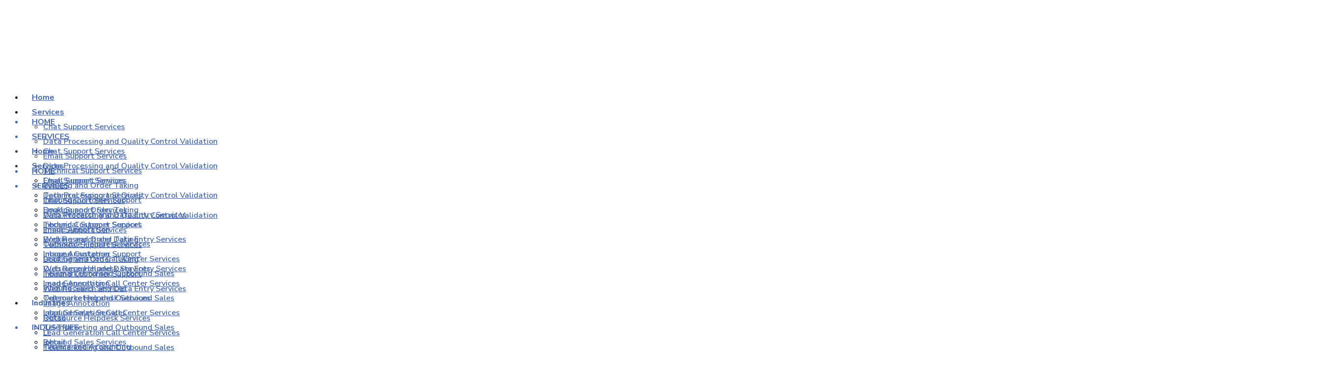

--- FILE ---
content_type: text/html; charset=UTF-8
request_url: https://www.sixelevenbpo.com/blog/category/outbound-support/
body_size: 25739
content:
<!DOCTYPE html>
<html lang="en-US">
<head>
    <meta http-equiv="Content-Type" content="text/html; charset=UTF-8">
    <meta name="viewport" content="width=device-width, initial-scale=1, maximum-scale=1">
    <meta http-equiv="X-UA-Compatible" content="IE=Edge">
    <link rel="pingback" href="https://www.sixelevenbpo.com/xmlrpc.php">
    
    <!-- Google Tag Manager -->
    <script>(function(w,d,s,l,i){w[l]=w[l]||[];w[l].push({'gtm.start':
    new Date().getTime(),event:'gtm.js'});var f=d.getElementsByTagName(s)[0],
    j=d.createElement(s),dl=l!='dataLayer'?'&l='+l:'';j.async=true;j.src=
    'https://www.googletagmanager.com/gtm.js?id='+i+dl;f.parentNode.insertBefore(j,f);
    })(window,document,'script','dataLayer','GTM-MFSBDFQ');</script>
    <!-- End Google Tag Manager -->
    
    <!-- Global site tag (gtag.js) - Google Ads: 611474068 -->
    <script async src="https://www.googletagmanager.com/gtag/js?id=AW-611474068"></script>
    <script>
      window.dataLayer = window.dataLayer || [];
      function gtag(){dataLayer.push(arguments);}
      gtag('js', new Date());
    
      gtag('config', 'AW-611474068');
    </script>
    

    <script>
        (function(h,o,t,j,a,r){
            h.hj=h.hj||function(){(h.hj.q=h.hj.q||[]).push(arguments)};
            h._hjSettings={hjid:1982346,hjsv:6};
            a=o.getElementsByTagName('head')[0];
            r=o.createElement('script');r.async=1;
            r.src=t+h._hjSettings.hjid+j+h._hjSettings.hjsv;
            a.appendChild(r);
        })(window,document,'https://static.hotjar.com/c/hotjar-','.js?sv=');
    </script>
    
    <!-- Drip -->
    <script type="text/javascript">
      var _dcq = _dcq || [];
      var _dcs = _dcs || {};
      _dcs.account = '1008992';
    
      (function() {
        var dc = document.createElement('script');
        dc.type = 'text/javascript'; dc.async = true;
        dc.src = '//tag.getdrip.com/1008992.js';
        var s = document.getElementsByTagName('script')[0];
        s.parentNode.insertBefore(dc, s);
      })();
    </script>

    
                            <script>
                            /* You can add more configuration options to webfontloader by previously defining the WebFontConfig with your options */
                            if ( typeof WebFontConfig === "undefined" ) {
                                WebFontConfig = new Object();
                            }
                            /* WGL CUSTOM TYPOGRAPHY FIX */
                            WebFontConfig['google'] = {families: ['Nunito+Sans:400,800,700,600,']};
                            /* \ WGL CUSTOM TYPOGRAPHY FIX */

                            (function() {
                                var wf = document.createElement( 'script' );
                                wf.src = 'https://ajax.googleapis.com/ajax/libs/webfont/1.5.3/webfont.js';
                                wf.type = 'text/javascript';
                                wf.async = 'true';
                                var s = document.getElementsByTagName( 'script' )[0];
                                s.parentNode.insertBefore( wf, s );
                            })();
                        </script>
                        <meta name='robots' content='index, follow, max-image-preview:large, max-snippet:-1, max-video-preview:-1' />

	<!-- This site is optimized with the Yoast SEO plugin v23.8 - https://yoast.com/wordpress/plugins/seo/ -->
	<title>Outbound Support Archives - SixEleven</title>
	<meta name="description" content="Know how outbound support outsourcing boosts sales and customer engagement through expert tips from Six Eleven BPO." />
	<link rel="canonical" href="https://www.sixelevenbpo.com/blog/category/outbound-support/" />
	<meta property="og:locale" content="en_US" />
	<meta property="og:type" content="article" />
	<meta property="og:title" content="Outbound Support Archives - SixEleven" />
	<meta property="og:description" content="Know how outbound support outsourcing boosts sales and customer engagement through expert tips from Six Eleven BPO." />
	<meta property="og:url" content="https://www.sixelevenbpo.com/blog/category/outbound-support/" />
	<meta property="og:site_name" content="SixEleven" />
	<meta name="twitter:card" content="summary_large_image" />
	<script type="application/ld+json" class="yoast-schema-graph">{"@context":"https://schema.org","@graph":[{"@type":"CollectionPage","@id":"https://www.sixelevenbpo.com/blog/category/outbound-support/","url":"https://www.sixelevenbpo.com/blog/category/outbound-support/","name":"Outbound Support Archives - SixEleven","isPartOf":{"@id":"https://www.sixelevenbpo.com/#website"},"primaryImageOfPage":{"@id":"https://www.sixelevenbpo.com/blog/category/outbound-support/#primaryimage"},"image":{"@id":"https://www.sixelevenbpo.com/blog/category/outbound-support/#primaryimage"},"thumbnailUrl":"https://www.sixelevenbpo.com/wp-content/uploads/2023/11/Featured-images-20.png","description":"Know how outbound support outsourcing boosts sales and customer engagement through expert tips from Six Eleven BPO.","breadcrumb":{"@id":"https://www.sixelevenbpo.com/blog/category/outbound-support/#breadcrumb"},"inLanguage":"en-US"},{"@type":"ImageObject","inLanguage":"en-US","@id":"https://www.sixelevenbpo.com/blog/category/outbound-support/#primaryimage","url":"https://www.sixelevenbpo.com/wp-content/uploads/2023/11/Featured-images-20.png","contentUrl":"https://www.sixelevenbpo.com/wp-content/uploads/2023/11/Featured-images-20.png","width":800,"height":400,"caption":"angry client"},{"@type":"BreadcrumbList","@id":"https://www.sixelevenbpo.com/blog/category/outbound-support/#breadcrumb","itemListElement":[{"@type":"ListItem","position":1,"name":"Home","item":"https://www.sixelevenbpo.com/"},{"@type":"ListItem","position":2,"name":"Outbound Support"}]},{"@type":"WebSite","@id":"https://www.sixelevenbpo.com/#website","url":"https://www.sixelevenbpo.com/","name":"SixEleven","description":"Engaged Quality Outsourcing","potentialAction":[{"@type":"SearchAction","target":{"@type":"EntryPoint","urlTemplate":"https://www.sixelevenbpo.com/?s={search_term_string}"},"query-input":{"@type":"PropertyValueSpecification","valueRequired":true,"valueName":"search_term_string"}}],"inLanguage":"en-US"}]}</script>
	<!-- / Yoast SEO plugin. -->


<link rel='dns-prefetch' href='//static.addtoany.com' />
<link rel="alternate" type="application/rss+xml" title="SixEleven &raquo; Feed" href="https://www.sixelevenbpo.com/feed/" />
<link rel="alternate" type="application/rss+xml" title="SixEleven &raquo; Outbound Support Category Feed" href="https://www.sixelevenbpo.com/blog/category/outbound-support/feed/" />
<script type="text/javascript">
/* <![CDATA[ */
window._wpemojiSettings = {"baseUrl":"https:\/\/s.w.org\/images\/core\/emoji\/15.0.3\/72x72\/","ext":".png","svgUrl":"https:\/\/s.w.org\/images\/core\/emoji\/15.0.3\/svg\/","svgExt":".svg","source":{"concatemoji":"https:\/\/www.sixelevenbpo.com\/wp-includes\/js\/wp-emoji-release.min.js?ver=6.6.4"}};
/*! This file is auto-generated */
!function(i,n){var o,s,e;function c(e){try{var t={supportTests:e,timestamp:(new Date).valueOf()};sessionStorage.setItem(o,JSON.stringify(t))}catch(e){}}function p(e,t,n){e.clearRect(0,0,e.canvas.width,e.canvas.height),e.fillText(t,0,0);var t=new Uint32Array(e.getImageData(0,0,e.canvas.width,e.canvas.height).data),r=(e.clearRect(0,0,e.canvas.width,e.canvas.height),e.fillText(n,0,0),new Uint32Array(e.getImageData(0,0,e.canvas.width,e.canvas.height).data));return t.every(function(e,t){return e===r[t]})}function u(e,t,n){switch(t){case"flag":return n(e,"\ud83c\udff3\ufe0f\u200d\u26a7\ufe0f","\ud83c\udff3\ufe0f\u200b\u26a7\ufe0f")?!1:!n(e,"\ud83c\uddfa\ud83c\uddf3","\ud83c\uddfa\u200b\ud83c\uddf3")&&!n(e,"\ud83c\udff4\udb40\udc67\udb40\udc62\udb40\udc65\udb40\udc6e\udb40\udc67\udb40\udc7f","\ud83c\udff4\u200b\udb40\udc67\u200b\udb40\udc62\u200b\udb40\udc65\u200b\udb40\udc6e\u200b\udb40\udc67\u200b\udb40\udc7f");case"emoji":return!n(e,"\ud83d\udc26\u200d\u2b1b","\ud83d\udc26\u200b\u2b1b")}return!1}function f(e,t,n){var r="undefined"!=typeof WorkerGlobalScope&&self instanceof WorkerGlobalScope?new OffscreenCanvas(300,150):i.createElement("canvas"),a=r.getContext("2d",{willReadFrequently:!0}),o=(a.textBaseline="top",a.font="600 32px Arial",{});return e.forEach(function(e){o[e]=t(a,e,n)}),o}function t(e){var t=i.createElement("script");t.src=e,t.defer=!0,i.head.appendChild(t)}"undefined"!=typeof Promise&&(o="wpEmojiSettingsSupports",s=["flag","emoji"],n.supports={everything:!0,everythingExceptFlag:!0},e=new Promise(function(e){i.addEventListener("DOMContentLoaded",e,{once:!0})}),new Promise(function(t){var n=function(){try{var e=JSON.parse(sessionStorage.getItem(o));if("object"==typeof e&&"number"==typeof e.timestamp&&(new Date).valueOf()<e.timestamp+604800&&"object"==typeof e.supportTests)return e.supportTests}catch(e){}return null}();if(!n){if("undefined"!=typeof Worker&&"undefined"!=typeof OffscreenCanvas&&"undefined"!=typeof URL&&URL.createObjectURL&&"undefined"!=typeof Blob)try{var e="postMessage("+f.toString()+"("+[JSON.stringify(s),u.toString(),p.toString()].join(",")+"));",r=new Blob([e],{type:"text/javascript"}),a=new Worker(URL.createObjectURL(r),{name:"wpTestEmojiSupports"});return void(a.onmessage=function(e){c(n=e.data),a.terminate(),t(n)})}catch(e){}c(n=f(s,u,p))}t(n)}).then(function(e){for(var t in e)n.supports[t]=e[t],n.supports.everything=n.supports.everything&&n.supports[t],"flag"!==t&&(n.supports.everythingExceptFlag=n.supports.everythingExceptFlag&&n.supports[t]);n.supports.everythingExceptFlag=n.supports.everythingExceptFlag&&!n.supports.flag,n.DOMReady=!1,n.readyCallback=function(){n.DOMReady=!0}}).then(function(){return e}).then(function(){var e;n.supports.everything||(n.readyCallback(),(e=n.source||{}).concatemoji?t(e.concatemoji):e.wpemoji&&e.twemoji&&(t(e.twemoji),t(e.wpemoji)))}))}((window,document),window._wpemojiSettings);
/* ]]> */
</script>
<style id='wp-emoji-styles-inline-css' type='text/css'>

	img.wp-smiley, img.emoji {
		display: inline !important;
		border: none !important;
		box-shadow: none !important;
		height: 1em !important;
		width: 1em !important;
		margin: 0 0.07em !important;
		vertical-align: -0.1em !important;
		background: none !important;
		padding: 0 !important;
	}
</style>
<link rel='stylesheet' id='wp-block-library-css' href='https://www.sixelevenbpo.com/wp-includes/css/dist/block-library/style.min.css?ver=6.6.4' type='text/css' media='all' />
<style id='wppb-edit-profile-style-inline-css' type='text/css'>


</style>
<style id='wppb-login-style-inline-css' type='text/css'>


</style>
<style id='wppb-recover-password-style-inline-css' type='text/css'>


</style>
<style id='wppb-register-style-inline-css' type='text/css'>


</style>
<link rel='stylesheet' id='mpp_gutenberg-css' href='https://www.sixelevenbpo.com/wp-content/plugins/profile-builder/add-ons-free/user-profile-picture/dist/blocks.style.build.css?ver=2.6.0' type='text/css' media='all' />
<style id='classic-theme-styles-inline-css' type='text/css'>
/*! This file is auto-generated */
.wp-block-button__link{color:#fff;background-color:#32373c;border-radius:9999px;box-shadow:none;text-decoration:none;padding:calc(.667em + 2px) calc(1.333em + 2px);font-size:1.125em}.wp-block-file__button{background:#32373c;color:#fff;text-decoration:none}
</style>
<style id='global-styles-inline-css' type='text/css'>
:root{--wp--preset--aspect-ratio--square: 1;--wp--preset--aspect-ratio--4-3: 4/3;--wp--preset--aspect-ratio--3-4: 3/4;--wp--preset--aspect-ratio--3-2: 3/2;--wp--preset--aspect-ratio--2-3: 2/3;--wp--preset--aspect-ratio--16-9: 16/9;--wp--preset--aspect-ratio--9-16: 9/16;--wp--preset--color--black: #000000;--wp--preset--color--cyan-bluish-gray: #abb8c3;--wp--preset--color--white: #ffffff;--wp--preset--color--pale-pink: #f78da7;--wp--preset--color--vivid-red: #cf2e2e;--wp--preset--color--luminous-vivid-orange: #ff6900;--wp--preset--color--luminous-vivid-amber: #fcb900;--wp--preset--color--light-green-cyan: #7bdcb5;--wp--preset--color--vivid-green-cyan: #00d084;--wp--preset--color--pale-cyan-blue: #8ed1fc;--wp--preset--color--vivid-cyan-blue: #0693e3;--wp--preset--color--vivid-purple: #9b51e0;--wp--preset--gradient--vivid-cyan-blue-to-vivid-purple: linear-gradient(135deg,rgba(6,147,227,1) 0%,rgb(155,81,224) 100%);--wp--preset--gradient--light-green-cyan-to-vivid-green-cyan: linear-gradient(135deg,rgb(122,220,180) 0%,rgb(0,208,130) 100%);--wp--preset--gradient--luminous-vivid-amber-to-luminous-vivid-orange: linear-gradient(135deg,rgba(252,185,0,1) 0%,rgba(255,105,0,1) 100%);--wp--preset--gradient--luminous-vivid-orange-to-vivid-red: linear-gradient(135deg,rgba(255,105,0,1) 0%,rgb(207,46,46) 100%);--wp--preset--gradient--very-light-gray-to-cyan-bluish-gray: linear-gradient(135deg,rgb(238,238,238) 0%,rgb(169,184,195) 100%);--wp--preset--gradient--cool-to-warm-spectrum: linear-gradient(135deg,rgb(74,234,220) 0%,rgb(151,120,209) 20%,rgb(207,42,186) 40%,rgb(238,44,130) 60%,rgb(251,105,98) 80%,rgb(254,248,76) 100%);--wp--preset--gradient--blush-light-purple: linear-gradient(135deg,rgb(255,206,236) 0%,rgb(152,150,240) 100%);--wp--preset--gradient--blush-bordeaux: linear-gradient(135deg,rgb(254,205,165) 0%,rgb(254,45,45) 50%,rgb(107,0,62) 100%);--wp--preset--gradient--luminous-dusk: linear-gradient(135deg,rgb(255,203,112) 0%,rgb(199,81,192) 50%,rgb(65,88,208) 100%);--wp--preset--gradient--pale-ocean: linear-gradient(135deg,rgb(255,245,203) 0%,rgb(182,227,212) 50%,rgb(51,167,181) 100%);--wp--preset--gradient--electric-grass: linear-gradient(135deg,rgb(202,248,128) 0%,rgb(113,206,126) 100%);--wp--preset--gradient--midnight: linear-gradient(135deg,rgb(2,3,129) 0%,rgb(40,116,252) 100%);--wp--preset--font-size--small: 13px;--wp--preset--font-size--medium: 20px;--wp--preset--font-size--large: 36px;--wp--preset--font-size--x-large: 42px;--wp--preset--spacing--20: 0.44rem;--wp--preset--spacing--30: 0.67rem;--wp--preset--spacing--40: 1rem;--wp--preset--spacing--50: 1.5rem;--wp--preset--spacing--60: 2.25rem;--wp--preset--spacing--70: 3.38rem;--wp--preset--spacing--80: 5.06rem;--wp--preset--shadow--natural: 6px 6px 9px rgba(0, 0, 0, 0.2);--wp--preset--shadow--deep: 12px 12px 50px rgba(0, 0, 0, 0.4);--wp--preset--shadow--sharp: 6px 6px 0px rgba(0, 0, 0, 0.2);--wp--preset--shadow--outlined: 6px 6px 0px -3px rgba(255, 255, 255, 1), 6px 6px rgba(0, 0, 0, 1);--wp--preset--shadow--crisp: 6px 6px 0px rgba(0, 0, 0, 1);}:where(.is-layout-flex){gap: 0.5em;}:where(.is-layout-grid){gap: 0.5em;}body .is-layout-flex{display: flex;}.is-layout-flex{flex-wrap: wrap;align-items: center;}.is-layout-flex > :is(*, div){margin: 0;}body .is-layout-grid{display: grid;}.is-layout-grid > :is(*, div){margin: 0;}:where(.wp-block-columns.is-layout-flex){gap: 2em;}:where(.wp-block-columns.is-layout-grid){gap: 2em;}:where(.wp-block-post-template.is-layout-flex){gap: 1.25em;}:where(.wp-block-post-template.is-layout-grid){gap: 1.25em;}.has-black-color{color: var(--wp--preset--color--black) !important;}.has-cyan-bluish-gray-color{color: var(--wp--preset--color--cyan-bluish-gray) !important;}.has-white-color{color: var(--wp--preset--color--white) !important;}.has-pale-pink-color{color: var(--wp--preset--color--pale-pink) !important;}.has-vivid-red-color{color: var(--wp--preset--color--vivid-red) !important;}.has-luminous-vivid-orange-color{color: var(--wp--preset--color--luminous-vivid-orange) !important;}.has-luminous-vivid-amber-color{color: var(--wp--preset--color--luminous-vivid-amber) !important;}.has-light-green-cyan-color{color: var(--wp--preset--color--light-green-cyan) !important;}.has-vivid-green-cyan-color{color: var(--wp--preset--color--vivid-green-cyan) !important;}.has-pale-cyan-blue-color{color: var(--wp--preset--color--pale-cyan-blue) !important;}.has-vivid-cyan-blue-color{color: var(--wp--preset--color--vivid-cyan-blue) !important;}.has-vivid-purple-color{color: var(--wp--preset--color--vivid-purple) !important;}.has-black-background-color{background-color: var(--wp--preset--color--black) !important;}.has-cyan-bluish-gray-background-color{background-color: var(--wp--preset--color--cyan-bluish-gray) !important;}.has-white-background-color{background-color: var(--wp--preset--color--white) !important;}.has-pale-pink-background-color{background-color: var(--wp--preset--color--pale-pink) !important;}.has-vivid-red-background-color{background-color: var(--wp--preset--color--vivid-red) !important;}.has-luminous-vivid-orange-background-color{background-color: var(--wp--preset--color--luminous-vivid-orange) !important;}.has-luminous-vivid-amber-background-color{background-color: var(--wp--preset--color--luminous-vivid-amber) !important;}.has-light-green-cyan-background-color{background-color: var(--wp--preset--color--light-green-cyan) !important;}.has-vivid-green-cyan-background-color{background-color: var(--wp--preset--color--vivid-green-cyan) !important;}.has-pale-cyan-blue-background-color{background-color: var(--wp--preset--color--pale-cyan-blue) !important;}.has-vivid-cyan-blue-background-color{background-color: var(--wp--preset--color--vivid-cyan-blue) !important;}.has-vivid-purple-background-color{background-color: var(--wp--preset--color--vivid-purple) !important;}.has-black-border-color{border-color: var(--wp--preset--color--black) !important;}.has-cyan-bluish-gray-border-color{border-color: var(--wp--preset--color--cyan-bluish-gray) !important;}.has-white-border-color{border-color: var(--wp--preset--color--white) !important;}.has-pale-pink-border-color{border-color: var(--wp--preset--color--pale-pink) !important;}.has-vivid-red-border-color{border-color: var(--wp--preset--color--vivid-red) !important;}.has-luminous-vivid-orange-border-color{border-color: var(--wp--preset--color--luminous-vivid-orange) !important;}.has-luminous-vivid-amber-border-color{border-color: var(--wp--preset--color--luminous-vivid-amber) !important;}.has-light-green-cyan-border-color{border-color: var(--wp--preset--color--light-green-cyan) !important;}.has-vivid-green-cyan-border-color{border-color: var(--wp--preset--color--vivid-green-cyan) !important;}.has-pale-cyan-blue-border-color{border-color: var(--wp--preset--color--pale-cyan-blue) !important;}.has-vivid-cyan-blue-border-color{border-color: var(--wp--preset--color--vivid-cyan-blue) !important;}.has-vivid-purple-border-color{border-color: var(--wp--preset--color--vivid-purple) !important;}.has-vivid-cyan-blue-to-vivid-purple-gradient-background{background: var(--wp--preset--gradient--vivid-cyan-blue-to-vivid-purple) !important;}.has-light-green-cyan-to-vivid-green-cyan-gradient-background{background: var(--wp--preset--gradient--light-green-cyan-to-vivid-green-cyan) !important;}.has-luminous-vivid-amber-to-luminous-vivid-orange-gradient-background{background: var(--wp--preset--gradient--luminous-vivid-amber-to-luminous-vivid-orange) !important;}.has-luminous-vivid-orange-to-vivid-red-gradient-background{background: var(--wp--preset--gradient--luminous-vivid-orange-to-vivid-red) !important;}.has-very-light-gray-to-cyan-bluish-gray-gradient-background{background: var(--wp--preset--gradient--very-light-gray-to-cyan-bluish-gray) !important;}.has-cool-to-warm-spectrum-gradient-background{background: var(--wp--preset--gradient--cool-to-warm-spectrum) !important;}.has-blush-light-purple-gradient-background{background: var(--wp--preset--gradient--blush-light-purple) !important;}.has-blush-bordeaux-gradient-background{background: var(--wp--preset--gradient--blush-bordeaux) !important;}.has-luminous-dusk-gradient-background{background: var(--wp--preset--gradient--luminous-dusk) !important;}.has-pale-ocean-gradient-background{background: var(--wp--preset--gradient--pale-ocean) !important;}.has-electric-grass-gradient-background{background: var(--wp--preset--gradient--electric-grass) !important;}.has-midnight-gradient-background{background: var(--wp--preset--gradient--midnight) !important;}.has-small-font-size{font-size: var(--wp--preset--font-size--small) !important;}.has-medium-font-size{font-size: var(--wp--preset--font-size--medium) !important;}.has-large-font-size{font-size: var(--wp--preset--font-size--large) !important;}.has-x-large-font-size{font-size: var(--wp--preset--font-size--x-large) !important;}
:where(.wp-block-post-template.is-layout-flex){gap: 1.25em;}:where(.wp-block-post-template.is-layout-grid){gap: 1.25em;}
:where(.wp-block-columns.is-layout-flex){gap: 2em;}:where(.wp-block-columns.is-layout-grid){gap: 2em;}
:root :where(.wp-block-pullquote){font-size: 1.5em;line-height: 1.6;}
</style>
<link rel='stylesheet' id='css-app-css' href='https://www.sixelevenbpo.com/wp-content/plugins/611-popup/css/app.css?ver=6.6.4' type='text/css' media='all' />
<link rel='stylesheet' id='contact-form-7-css' href='https://www.sixelevenbpo.com/wp-content/plugins/contact-form-7/includes/css/styles.css?ver=6.0' type='text/css' media='all' />
<link rel='stylesheet' id='wgl-parent-style-css' href='https://www.sixelevenbpo.com/wp-content/themes/seofy/style.css?ver=6.6.4' type='text/css' media='all' />
<link rel='stylesheet' id='child-style-wpbakery-css-css' href='https://www.sixelevenbpo.com/wp-content/themes/seofy-child/stylesheets/wpbakery.css?ver=6.6.4' type='text/css' media='all' />
<link rel='stylesheet' id='seofy-default-style-css' href='https://www.sixelevenbpo.com/wp-content/themes/seofy-child/style.css?ver=6.6.4' type='text/css' media='all' />
<link rel='stylesheet' id='flaticon-css' href='https://www.sixelevenbpo.com/wp-content/themes/seofy/fonts/flaticon/flaticon.css?ver=6.6.4' type='text/css' media='all' />
<link rel='stylesheet' id='vc_font_awesome_5_shims-css' href='https://www.sixelevenbpo.com/wp-content/plugins/js_composer/assets/lib/bower/font-awesome/css/v4-shims.min.css?ver=6.4.2' type='text/css' media='all' />
<link rel='stylesheet' id='vc_font_awesome_5-css' href='https://www.sixelevenbpo.com/wp-content/plugins/js_composer/assets/lib/bower/font-awesome/css/all.min.css?ver=6.4.2' type='text/css' media='all' />
<link rel='stylesheet' id='seofy-main-css' href='https://www.sixelevenbpo.com/wp-content/themes/seofy/css/main.min.css?ver=6.6.4' type='text/css' media='all' />
<style id='seofy-main-inline-css' type='text/css'>
body {font-size: 16px;line-height: 1.875;font-weight: 400;color: #6e6e6e;}body,.author-info_name,.seofy_module_message_box .message_content .message_title,.seofy_module_videobox .title,.vc_row .vc_toggle .vc_toggle_title h4,.single_team_page .team-info_wrapper .team-info_item span,.wpb-js-composer .vc_row .vc_tta.vc_general .vc_tta-panel-title > a span,.wpb-js-composer .wgl-container .vc_row .vc_pie_chart .wpb_pie_chart_heading,.seofy_module_time_line_vertical .time_line-title{font-family: Nunito Sans;}select,ul.wgl-pagination li span,.blog-post.format-quote .blog-post_quote-author-pos,.seofy_module_testimonials .testimonials_quote,.recent-posts-widget .meta-wrapper a:hover,.tagcloud a,blockquote cite,#comments .comment-reply-link:hover,body input::placeholder,body textarea::placeholder,.share_post-container:hover > a,.vc_row .vc_toggle .vc_toggle_icon{color: #6e6e6e;}.seofy_module_carousel .slick-prev:after,.seofy_module_carousel .slick-next:after{border-color: #6e6e6e;}.seofy_module_title .external_link .button-read-more {line-height: 1.875;}h1,h2,h3,h4,h5,h6,h1 span,h2 span,h3 span,h4 span,h5 span,h6 span,h1 a,h2 a,h3 a,h4 a,h5 a,h6 a,.page-header .page-header_title,.button-read-more,.blog-post_cats,.cats_post,.column1 .item_title a,.seofy_twitter .twitt_title,.tagcloud-wrapper .title_tags,.strip_template .strip-item a span,.single_team_page .team-single_speaches-info .speech-info_desc span,.shortcode_tab_item_title,.index_number,.primary-nav.footer-menu .menu-item a{font-family: Nunito Sans;font-weight: 800;}#main ol > li:before,blockquote,body .widget_rss ul li .rss-date,body .widget .widget-title,label,legend,.author-info_content .author-info_name,.blog-post.format-quote .blog-post_quote-author,.blog-post_link>.link_post,.blog-post_quote-text,.blog-post_views-wrap .counts,.blog-post_meta-date .date_post span,.countdown-section .countdown-amount,.custom-header-font,.comments-title .number-comments,.dropcap,.seofy_module_counter .counter_value_wrap,.seofy_module_counter .counter_value_hide,.seofy_module_double_headings,.seofy_module_infobox .infobox_icon_container .infobox_icon_number,.seofy_module_pricing_plan .pricing_price_wrap,.isotope-filter a .number_filter,.mashsb-count .counts,.mashsb-box .mashsb-buttons a .text,.prev-link,.next-link,.vc_row .vc_tta.vc_general.vc_tta-style-accordion_bordered .vc_tta-panel-title>a span,.wgl_timetabs .timetabs_headings .wgl_tab .tab_title,.widget.seofy_widget.seofy_banner-widget .banner-widget_text,.widget.seofy_widget.seofy_banner-widget .banner-widget_text_bg,.blog-post_meta-categories a,.blog-post_meta-categories span,.blog-post_meta-date .date_post,.seofy_module_counter .counter_title,.seofy_module_progress_bar .progress_label,.seofy_module_progress_bar .progress_value,.seofy_module_progress_bar .progress_units,.isotope-filter a,.heading_subtitle,.info_prev-link_wrapper a,.info_next-link_wrapper a,.widget.widget_wgl_posts .recent-posts-widget li > .recent-posts-content .post_title,.page-header_breadcrumbs .breadcrumbs,.single_meta .single_info-share_social-wpapper > span.share_title,.single_team_page .team-single_speaches-info .speech-info_day,.single_team_page .team-info_wrapper .team-info_item,.wgl_portfolio_item-meta .post_cats,.single_team_page .team-info_wrapper .team-info_item,.portfolio_info_item-info_desc h5,.single_info-share_social-wpapper > span{font-family: Nunito Sans;}.banner_404,.wgl_portfolio_single-item .tagcloud .tagcloud_desc,.wgl_timetabs .timetabs_data .timetabs_item .item_time,.wgl_timetabs .timetabs_data .timetabs_item .content-wrapper .item_title,.wpb-js-composer .wgl-container .vc_row .vc_pie_chart .vc_pie_chart_value{font-family: Nunito Sans;color: #252525;}#comments .comment-reply-link,ul.wgl-pagination li a,body .footer select option,body .widget .widget-title,blockquote,h1,h2,h3,h4,h5,h6,h1 span,h2 span,h3 span,h4 span,h5 span,h6 span,h1 a,h2 a,h3 a,h4 a,h5 a,h6 a,h3#reply-title a,ul.wgl-pagination li span.current,ul.wgl-pagination li a:hover,.seofy_module_carousel .slick-prev:after,.seofy_module_carousel .slick-next:after,.prev-link-info_wrapper,.next-link-info_wrapper,.author-info_wrapper .title_soc_share,.author-widget_title,.blog-post_quote-author,.header_search.search_standard .header_search-field .search-form:after,.calendar_wrap tbody,.comment_author_says,.comment_author_says a,.single_meta .blog-post_share-wrap > span.share_title,.seofy_module_counter .counter_title,.single_meta .single_info-share_social-wpapper > span.share_title,.seofy_module_double_headings .heading_title,.seofy_module_testimonials .testimonials_item .testimonials_content_wrap .testimonials_name,.seofy_module_progress_bar .progress_label,.seofy_module_progress_bar .progress_value,.seofy_module_progress_bar .progress_units,.seofy_module_pricing_plan .pricing_plan_wrap .pricing_content > ul > li > b,.seofy_module_pricing_plan .pricing_plan_wrap .pricing_price_wrap,.tagcloud-wrapper .title_tags,.item_title a,.single_info-share_social-wpapper > span,.wgl_module_title.item_title .carousel_arrows a span:after,.wgl_module_team.info_under_image .team-department,.widget_search .search-form:after,.widget.widget_archive ul li:before,.widget.widget_recent_entries ul li:before,.widget.widget_meta ul li:before,.widget.widget_categories ul li:before,.widget.widget_wgl_posts .recent-posts-widget .post_title a,.widget.widget_archive ul li,.widget.widget_pages ul li,.widget.widget_meta ul li,.widget.widget_recent_comments ul li,.widget.widget_recent_entries ul li,.widget.widget_nav_menu ul li,.widget.widget_categories ul li,.wpb-js-composer .vc_row .vc_general.vc_tta-tabs .vc_tta-tabs-list .vc_tta-tab > a,.wpb-js-composer .wgl-container .vc_chart.vc_round-chart[data-vc-legend="1"] .vc_chart-legend li,.wpb-js-composer .wgl-container .vc_row .vc_general.vc_tta.vc_tta-accordion .vc_tta-panels-container .vc_tta-panel .vc_tta-panel-heading .vc_tta-panel-title,.wpb-js-composer .wgl-container .vc_row .vc_general.vc_tta.vc_tta-accordion .vc_tta-panels-container .vc_tta-panel.vc_active .vc_tta-panel-heading .vc_tta-panel-title > a .vc_tta-controls-icon,.wpb-js-composer .wgl-container .vc_row .vc_toggle.vc_toggle_active .vc_toggle_title .vc_toggle_icon,.wgl_timetabs .timetabs_headings .wgl_tab.active .tab_title,.wgl_timetabs .timetabs_headings .wgl_tab:hover .tab_title,.isotope-filter.filter_def a .number_filter,.inside_image .wgl_portfolio_item-title .title,.isotope-filter a:not(.active):not(:hover),ul.wp-block-archives.wp-block-archives-list li,ul.wp-block-latest-posts li,ul.wp-block-categories.wp-block-categories-list li{color: #252525;}input::-webkit-input-placeholder,textarea::-webkit-input-placeholder,input:-moz-placeholder,textarea:-moz-placeholder,input::-moz-placeholder,textarea::-moz-placeholder,input:-ms-input-placeholder,textarea:-ms-input-placeholder{color: #252525;}.seofy_module_title .carousel_arrows a span {background: #252525;}.seofy_module_infobox.infobox_alignment_left.title_divider .infobox_title:before,.seofy_module_infobox.infobox_alignment_right.title_divider .infobox_title:before{background-color: #252525;} .blog-post_cats span a:hover,.cats_post span a:hover,.cats_post a:hover{background-color: #252525 !important;}.seofy_module_title .carousel_arrows a span:before {border-color: #252525;}.wgl-theme-header .wgl-sticky-header .header_search{height: 100px !important;}#scroll_up {background-color: #c10e0e;color: #ffffff;}.wgl-sticky-header .wgl-header-row .primary-nav .lavalamp-object{background-color: #404040;}.primary-nav>div>ul,.primary-nav>ul,.primary-nav ul li.mega-menu-links > ul > li{font-family: Nunito Sans;font-weight: 700;line-height: 30px;font-size: 16px;}.primary-nav ul li ul,.wpml-ls,.primary-nav ul li div.mega-menu-container{font-family: Nunito Sans;font-weight: 600;line-height: 30px;font-size: 16px;}.wgl-theme-header .header_search-field,.primary-nav ul li ul,.primary-nav ul li div.mega-menu-container,.wgl-theme-header .woo_mini_cart,.wpml-ls-legacy-dropdown .wpml-ls-current-language .wpml-ls-sub-menu{background-color: rgba(255,255,255,1);color: #232323;}.wgl-header-row-section_top .primary-nav .lavalamp-object{background-color: rgba(143,143,143,1);}.wgl-header-row-section_middle .primary-nav .lavalamp-object{background-color: rgba(37,37,37,1);}.wgl-header-row-section_bottom .primary-nav .lavalamp-object{background-color: rgba(254,254,254,0.5);}.mobile_nav_wrapper,.wgl-menu_outer,.mobile_nav_wrapper .primary-nav ul li ul.sub-menu,.mobile_nav_wrapper .primary-nav ul li.mega-menu-links > ul.mega-menu > li > ul > li ul,.mobile_nav_wrapper .primary-nav ul li.mega-menu-links > ul.mega-menu > li > ul{background-color: rgba(255,255,255,1);color: #4368b3;}button,a:hover .wgl-icon,button:focus,button:active,h3#reply-title a:hover,input[type='submit']:focus,input[type='submit']:active,input[type="submit"]:hover,.author-info_social-wrapper,.button-read-more,.button-read-more:hover,.blog-post_title i,.blog-post_link>.link_post:hover,.blog-post.format-standard.link .blog-post_title:before,.blog-post_cats span,.blog-post_title a:hover,.blog-posts .meta-wrapper a:hover,.share_link span.fa:hover,.share_post span.fa:hover,.calendar_wrap thead,.copyright a:hover,.comment_author_says a:hover,.dropcap,.meta-wrapper > span.author_post a,.blog-post_wrapper .share_post-container:hover > a,.seofy_submit_wrapper:hover > i,.seofy_custom_button i,.seofy_custom_text a,.seofy_module_button a:hover,.seofy_module_carousel .slick-prev:hover:after,.seofy_module_carousel .slick-next:hover:after,.seofy_module_counter .counter_icon,.seofy_module_counter .counter_value_wrap,.seofy_module_counter .counter_value_wrap .counter_value_suffix,.seofy_module_demo_item .di_title-wrap .di_subtitle,.seofy_module_demo_item .di_title_wrap a:hover .di_title,.seofy_module_double_headings .heading_subtitle,.seofy_module_social .soc_icon:hover,.seofy_module_testimonials .testimonials_quote:before,.seofy_module_infobox .infobox_icon,.seofy_twitter a,.header_search .header_search-button > i:hover,.header_search-field .search-form:after,.next-link_wrapper .image_next.no_image:before,.next-link_wrapper .image_next:after,.prev-link_wrapper .image_prev:after,.prev-link_wrapper .image_prev.no_image:before,.single_team_page .team-info_wrapper .team-department span,.single_team_page .team-single_speaches-info .speech-info_desc span,.header_search .header_search-button > i:hover,.load_more_item:hover,.load_more_works:hover,.mc_form_inside #mc_signup_submit:hover,.meta-wrapper a:hover,.primary-nav ul li ul .menu-item.current-menu-item > a,.primary-nav ul ul li.menu-item.current-menu-ancestor > a,.primary-nav ul ul li.menu-item.current-menu-item > a,.primary-nav ul li ul .menu-item:hover > a,.primary-nav ul li ul .menu-item.back:hover > a,.primary-nav ul li ul .menu-item.back:hover:before,.vc_wp_custommenu .menu .menu-item.current-menu-item > a,.single_team_page .team-info_wrapper .team-info_item a:hover,.single-member-page .member-icon:hover,.single-member-page .team-link:hover,.single_team_page .team-single_speaches-info .speech-info_day,.team-icons .member-icon:hover,.under_image .wgl_portfolio_item-meta .post_cats,.vc_wp_custommenu .menu .menu-item.current-menu-ancestor > a,.wgl_timetabs .timetabs_headings .wgl_tab.active .tab_subtitle,.wgl_timetabs .timetabs_headings .wgl_tab:hover .tab_subtitle,.wgl_portfolio_category-wrapper a:hover,.wgl-theme-header .wrapper .seofy_module_button a:hover,.wgl_module_team .team-item_info .team-item_titles .team-title:hover,.wgl-icon:hover,.wgl-theme-color,.wpb-js-composer .wgl-container .vc_row .vc_general.vc_tta.vc_tta-accordion .vc_tta-panels-container .vc_tta-panel .vc_tta-panel-heading .vc_tta-panel-title:hover,.wpb-js-composer .wgl-container .vc_row .vc_general.vc_tta.vc_tta-accordion .vc_tta-panels-container .vc_tta-panel .vc_tta-panel-heading .vc_tta-panel-title.vc_tta-controls-icon-position-right .vc_tta-controls-icon,.wpb-js-composer .wgl-container .vc_row .vc_general.vc_tta.vc_tta-accordion .vc_tta-panels-container .vc_tta-panel.vc_active .vc_tta-panel-heading .vc_tta-panel-title > a span,.wpb-js-composer .wgl-container .vc_row .vc_toggle .vc_toggle_title:hover,.wpb-js-composer .wgl-container .vc_row .vc_toggle .vc_toggle_title:hover h4,.wpb-js-composer .wgl-container .vc_row .vc_toggle .vc_toggle_title .vc_toggle_icon,.wpb-js-composer .wgl-container .vc_row .vc_toggle.vc_toggle_active .vc_toggle_title h4,.wpb-js-composer .vc_row .vc_tta.vc_general .vc_active .vc_tta-panel-title > a:before,.wpml-ls a:hover,.wpml-ls-legacy-dropdown .wpml-ls-current-language:hover > a,.wpml-ls-legacy-dropdown .wpml-ls-current-language a:hover,.header_search .header_search-button > i:hover,.meta-wrapper span:after,.meta-wrapper > span:before,.wgl_portfolio_item-meta .post_cats a:hover,.under_image .wgl_portfolio_item-title .title:hover,.seofy_module_services_3 .services_icon_wrapper .services_icon,.seofy_module_circuit_services .services_subtitle,.seofy_module_services_4 .services_icon,.seofy_module_services_4:hover .services_number,ul.wp-block-archives.wp-block-archives-list li a:hover,ul.wp-block-latest-posts li a:hover,ul.wp-block-categories.wp-block-categories-list li a:hover{color: #7bab35;}.hover_links a:hover,header .header-link:hover{color: #7bab35 !important;}body .widget_nav_menu .current-menu-ancestor > a,body .widget_nav_menu .current-menu-item > a,body .widget_recent_entriesul li .post-date,body .widget_rss ul li .rss-date,.seofy_banner-widget .banner-widget_button:hover,.recent-posts-widget .meta-wrapper a,.widget.widget_archive ul li a:hover,.widget.widget_archive ul li a:hover,.widget.widget_categories ul li a:hover,.widget.widget_categories ul li a:hover,.widget.widget_recent_comments ul li a,.widget.widget_recent_comments ul li a,.widget.widget_recent_entries ul li:before,.widget.widget_recent_entries ul li:before,.widget.widget_pages ul li a:hover,.widget.widget_pages ul li a:hover,.widget.widget_meta ul li a:hover,.widget.widget_meta ul li a:hover,.widget.seofy_widget.seofy_banner-widget .banner-widget_button:hover,.widget.seofy_widget.seofy_banner-widget .banner-widget_button:hover,.widget.widget_recent_comments ul li a:hover,.widget.widget_recent_comments ul li a:hover,.widget.widget_recent_entries ul li a:hover,.widget.widget_recent_entries ul li a:hover,.widget.widget_nav_menu ul li a:hover,.widget.widget_nav_menu ul li a:hover,.widget.widget_wgl_posts .recent-posts-widget li > .recent-posts-content .post_title a:hover,.widget.widget_wgl_posts .recent-posts-widget li > .recent-posts-content .post_title a:hover,.recent-posts-widget .meta-wrapper a{color: #7bab35;}.primary-nav ul li ul li:hover > a > span:before,.wpml-ls-legacy-dropdown .wpml-ls-sub-menu .wpml-ls-item a span:before,.primary-nav ul li ul li > a > span:before,.single_team_page .team-title:before,.isotope-filter a.active,.isotope-filter a:hover,.wgl-container ul.seofy_plus li:after,.wgl-container ul.seofy_plus li:before,.wgl-container ul.seofy_dash li:before,.seofy_module_double_headings .heading_title .heading_divider,.seofy_module_double_headings .heading_title .heading_divider:before,.seofy_module_double_headings .heading_title .heading_divider:after,ul.wp-block-archives.wp-block-archives-list li a:before{background: #7bab35;}::selection,#comments .comment-reply-link:hover,#comments > h3:after,#sb_instagram .sbi_photo:before,#main ul.seofy_plus li:before,aside > .widget + .widget:before,button:hover,body .widget .widget-title .widget-title_dots,body .widget .widget-title .widget-title_dots:before,body .widget .widget-title .widget-title_dots:after,input[type="submit"],mark,span.highlighter,.button-read-more:after,.blog-post_cats span a,.calendar_wrap caption,.comment-reply-title:after,.seofy_divider .seofy_divider_line .seofy_divider_custom .divider_line,.seofy_module_cats .cats_item-count,.seofy_module_double_headings .heading_subtitle:after,.seofy_module_double_headings .heading_subtitle:before,.seofy_module_progress_bar .progress_bar,.seofy_module_progress_bar .progress_label_wrap:before,.seofy_module_infobox.type_tile:hover:before,.seofy_module_social.with_bg .soc_icon,.seofy_module_pricing_plan .pricing_plan_wrap.highlighted .pricing_header,.seofy_module_title:after,.seofy_module_title .carousel_arrows a:hover span,.seofy_module_videobox .videobox_link,.load_more_works,.mc_form_inside #mc_signup_submit,.vc_wp_custommenu .menu .menu-item a:before,.primary-nav > ul > li > a > span:after,.primary-nav ul li ul li > a span:before,.primary-nav ul li ul li > a:before,.primary-nav > ul:not(.lavalamp) > li.current-menu-item > a > span:after,.primary-nav > ul:not(.lavalamp) > li.current-menu-ancestor > a> span:after,.primary-nav ul li.mega-menu.mega-cat div.mega-menu-container ul.mega-menu.cats-horizontal > li.is-active > a,.primary-nav ul li.mega-menu-links > ul > li > a:before,.primary-nav ul li.menu-item.current-menu-ancestor > a > span:after,.primary-nav ul li.menu-item.current-menu-item > a > span:after,.wpml-ls-legacy-dropdown .wpml-ls-sub-menu .wpml-ls-item a:before,.wgl_module_title.item_title .carousel_arrows a:hover,.wgl_timetabs .timetabs_headings .wgl_tab.active:after,.seofy_banner-widget .banner-widget_button,.widget .calendar_wrap table td#today:before,.widget .calendar_wrap table td#today:before,.widget .calendar_wrap tbody td > a:before,.widget .counter_posts,.widget.widget_pages ul li a:before,.widget.widget_nav_menu ul li a:before,.widget_nav_menu .menu .menu-item:before,.widget_postshero .recent-posts-widget .post_cat a,.widget_categories ul li > a:before,.widget_meta ul li > a:before,.widget_archive ul li > a:before,.tagcloud a:hover{background-color: #7bab35;}.seofy_module_button a{border-color: #7bab35;background: #7bab35;}.blog-post_meta-date,.blog-post_cats span a,.seofy_404_button.seofy_module_button a,.seofy_module_carousel.navigation_offset_element .slick-prev:hover,.seofy_module_carousel.navigation_offset_element .slick-next:hover,.cats_post a,.load_more_item,.next-link:hover,.prev-link:hover{border-color: #7bab35;background: #7bab35;} #comments .comment-reply-link,.banner-widget_button,.seofy_module_button a:hover,.seofy_module_carousel.pagination_circle_border .slick-dots li button,.seofy_module_cats .seofy_module_carousel .slick-next:hover,.seofy_module_cats .seofy_module_carousel .slick-prev:hover,.seofy_module_title .carousel_arrows a:hover span:before,.load_more_item:hover,.load_more_works{border-color: #7bab35;}.single_team_page .team-info_wrapper .team-info_svg svg,.single_team_page .team-single_wrapper:hover .team-info_wrapper .team-info_svg svg,.wgl_module_team.horiz_type .team-item_content:hover .team-info_svg svg{fill: #7bab35;}.wgl-theme-header .header_search .header_search-field:after{border-bottom-color: rgba(123,171,53,0.9);}.theme_color_shadow{box-shadow: 0px 11px 38px 0px rgba(123,171,53,0.45);}a,blockquote:before,.dropcap,#main ul li:before,body ol > li:before,.blog-post_link:before,.blog-post_meta-categories span,.blog-post_quote-text:before,.wgl_portfolio_item-meta a,.wgl_portfolio_item-meta span,.seofy_module_demo_item .di_label{color: #4368b3;}#main ul li:before,.meta-wrapper span:after,.prev-link_wrapper .image_prev .no_image_post,.next-link_wrapper .image_next .no_image_post,.next-link_wrapper .image_next:after,.prev-link_wrapper .image_prev:after,.wgl-pagination .page .current,.wgl-pagination .page a:hover,.page-header_breadcrumbs .divider,.slick-dots li button,ul.wp-block-categories.wp-block-categories-list li .post_count{background: #4368b3;}body .widget_categories ul li .post_count,body .widget_product_categories ul li .post_count,body .widget_meta ul li .post_count,body .widget_archive ul li .post_count{background: #4368b3;}.blog-post_meta-categories a{background: #4368b3;border-color: #4368b3;}.footer_top-area .widget.widget_archive ul li > a:hover,.footer_top-area .widget.widget_archive ul li > a:hover,.footer_top-area .widget.widget_categories ul li > a:hover,.footer_top-area .widget.widget_categories ul li > a:hover,.footer_top-area .widget.widget_pages ul li > a:hover,.footer_top-area .widget.widget_pages ul li > a:hover,.footer_top-area .widget.widget_meta ul li > a:hover,.footer_top-area .widget.widget_meta ul li > a:hover,.footer_top-area .widget.widget_recent_comments ul li > a:hover,.footer_top-area .widget.widget_recent_comments ul li > a:hover,.footer_top-area .widget.widget_recent_entries ul li > a:hover,.footer_top-area .widget.widget_recent_entries ul li > a:hover,.footer_top-area .widget.widget_nav_menu ul li > a:hover,.footer_top-area .widget.widget_nav_menu ul li > a:hover,.footer_top-area .widget.widget_wgl_posts .recent-posts-widget li > .recent-posts-content .post_title a:hover,.footer_top-area .widget.widget_wgl_posts .recent-posts-widget li > .recent-posts-content .post_title a:hover{color: #7bab35;}.footer ul li:before,.footer ul li:before,.footer_top-area a:hover,.footer_top-area a:hover{color: #7bab35;}.footer_top-area .widget-title,.footer_top-area .widget-title .rsswidget,.footer_top-area .widget.widget_pages ul li a,.footer_top-area .widget.widget_nav_menu ul li a,.footer_top-area .widget.widget_wgl_posts .recent-posts-widget li > .recent-posts-content .post_title a,.footer_top-area .widget.widget_archive ul li > a,.footer_top-area .widget.widget_categories ul li > a,.footer_top-area .widget.widget_pages ul li > a,.footer_top-area .widget.widget_meta ul li > a,.footer_top-area .widget.widget_recent_comments ul li > a,.footer_top-area .widget.widget_recent_entries ul li > a,.footer_top-area .widget.widget_archive ul li:before,.footer_top-area .widget.widget_meta ul li:before,.footer_top-area .widget.widget_categories ul li:before,.footer_top-area strong,.footer_top-area h1,.footer_top-area h2,.footer_top-area h3,.footer_top-area h4,.footer_top-area h5,.footer_top-area h6{color: #ffffff;}.footer_top-area{color: #ffffff;}.footer_top-area .widget.widget_archive ul li:after,.footer_top-area .widget.widget_pages ul li:after,.footer_top-area .widget.widget_meta ul li:after,.footer_top-area .widget.widget_recent_comments ul li:after,.footer_top-area .widget.widget_recent_entries ul li:after,.footer_top-area .widget.widget_nav_menu ul li:after,.footer_top-area .widget.widget_categories ul li:after{background-color: #ffffff;}.footer .copyright{color: #ffffff;}body {background:#ffffff;}ol.commentlist:after {background:#ffffff;}h1,h1 a,h1 span {font-family:Nunito Sans;font-weight:800;font-size:42px;line-height:36px;}h2,h2 a,h2 span {font-family:Nunito Sans;font-weight:800;font-size:36px;line-height:36px;}h3,h3 a,h3 span {font-family:Nunito Sans;font-weight:800;font-size:30px;line-height:36px;}h4,h4 a,h4 span {font-family:Nunito Sans;font-weight:800;font-size:24px;line-height:36px;}h5,h5 a,h5 span {font-family:Nunito Sans;font-weight:700;font-size:20px;line-height:36px;}h6,h6 a,h6 span {font-family:Nunito Sans;font-weight:700;font-size:18px;line-height:36px;}@media only screen and (max-width: 1200px){.wgl-theme-header{background-color: rgba(255,255,255,1) !important;color: #4368b3 !important;}.hamburger-inner,.hamburger-inner:before,.hamburger-inner:after{background-color:#4368b3;}}@media only screen and (max-width: 1200px){.wgl-theme-header .wgl-mobile-header {display: block;}.wgl-site-header {display:none;}.wgl-theme-header .mobile-hamburger-toggle {display: inline-block;}.wgl-theme-header .primary-nav {display:none;}header.wgl-theme-header .mobile_nav_wrapper .primary-nav {display:block;}.wgl-theme-header .wgl-sticky-header {display: none;}.wgl-theme-header.header_overlap {position: relative;z-index: 2;}body.mobile_switch_on .wgl-menu_outer {height: calc(100vh - 85px);}.mobile_nav_wrapper .primary-nav{min-height: calc(100vh - 85px - 30px);}} .example,.woocommerce .widget_price_filter .ui-slider .ui-slider-range {background-color: #7bab35;}#scroll_up,button,.widget.seofy_widget.seofy_banner-widget .banner-widget_button,.load_more_item,input[type="submit"],.rev_slider .rev-btn.gradient-button,.seofy_module_demo_item .di_button a,.page_404_wrapper .seofy_404_button.wgl_button .wgl_button_link {background-color:#7bab35;}ul.wgl-products li a.add_to_cart_button,ul.wgl-products li a.button,div.product form.cart .button,.widget_shopping_cart .buttons a,ul.wgl-products li .added_to_cart.wc-forward,#payment #place_order,#payment #place_order:hover,#add_payment_method .wc-proceed-to-checkout a.checkout-button,table.shop_table.cart input.button,.checkout_coupon button.button,#review_form #respond .form-submit input,#review_form #respond .form-submit input:hover,.cart .button,button.button:hover,.cart_totals .wc-proceed-to-checkout a.checkout-button:hover,.cart .button:hover,.cart-collaterals .button,.cart-collaterals .button:hover,table.shop_table.cart input.button:hover,.woocommerce-message a.button,.woocommerce-message a.button:hover,.wgl-theme-header .woo_mini_cart .woocommerce-mini-cart__buttons a.button.wc-forward:not(.checkout),.wgl-theme-header .woo_mini_cart .woocommerce-mini-cart__buttons a.button.wc-forward:not(.checkout):hover,.wc-proceed-to-checkout a.checkout-button{background-color:#7bab35;}.example {color:#ffc600;}.author-widget_social a,.woocommerce .widget_price_filter .ui-slider .ui-slider-range,.woocommerce div.product .woocommerce-tabs ul.tabs li.active a:before,.wgl_module_team .team-info_icons .team-icon{background-color: #7bab35;}.example,.single_team_page .team-info_icons a,#main ul.seofy_check_gradient li:before {background-color:#7bab35;} .woocommerce .widget_shopping_cart .buttons a.checkout,.wgl-theme-header .woo_mini_cart .woocommerce-mini-cart__buttons a.checkout{background-color:#7bab35;}.wpb-js-composer .wgl-container .vc_row .vc_general.vc_tta.vc_tta-tabs .vc_tta-tabs-container .vc_tta-tabs-list .vc_tta-tab a:before,.wpb-js-composer .wgl-container .vc_row .vc_general.vc_tta.vc_tta-tabs .vc_tta-panels-container .vc_tta-panels .vc_tta-panel.vc_active .vc_tta-panel-heading .vc_tta-panel-title a:before {background-color: #7bab35;}.seofy_module_testimonials.type_author_top_inline .testimonials_meta_wrap:after {color:#5ad0ff;}
</style>
<link rel='stylesheet' id='addtoany-css' href='https://www.sixelevenbpo.com/wp-content/plugins/add-to-any/addtoany.min.css?ver=1.16' type='text/css' media='all' />
<style id='rocket-lazyload-inline-css' type='text/css'>
.rll-youtube-player{position:relative;padding-bottom:56.23%;height:0;overflow:hidden;max-width:100%;}.rll-youtube-player:focus-within{outline: 2px solid currentColor;outline-offset: 5px;}.rll-youtube-player iframe{position:absolute;top:0;left:0;width:100%;height:100%;z-index:100;background:0 0}.rll-youtube-player img{bottom:0;display:block;left:0;margin:auto;max-width:100%;width:100%;position:absolute;right:0;top:0;border:none;height:auto;-webkit-transition:.4s all;-moz-transition:.4s all;transition:.4s all}.rll-youtube-player img:hover{-webkit-filter:brightness(75%)}.rll-youtube-player .play{height:100%;width:100%;left:0;top:0;position:absolute;background:url(https://www.sixelevenbpo.com/wp-content/plugins/rocket-lazy-load/assets/img/youtube.png) no-repeat center;background-color: transparent !important;cursor:pointer;border:none;}.wp-embed-responsive .wp-has-aspect-ratio .rll-youtube-player{position:absolute;padding-bottom:0;width:100%;height:100%;top:0;bottom:0;left:0;right:0}
</style>
<link rel='stylesheet' id='wppb_stylesheet-css' href='https://www.sixelevenbpo.com/wp-content/plugins/profile-builder/assets/css/style-front-end.css?ver=3.14.7' type='text/css' media='all' />
<script type="text/javascript" src="https://www.sixelevenbpo.com/wp-includes/js/jquery/jquery.min.js?ver=3.7.1" id="jquery-core-js"></script>
<script type="text/javascript" src="https://www.sixelevenbpo.com/wp-includes/js/jquery/jquery-migrate.min.js?ver=3.4.1" id="jquery-migrate-js"></script>
<script type="text/javascript" src="https://www.sixelevenbpo.com/wp-content/plugins/611-popup/js/micromodal.min.js?ver=6.6.4" id="js-micromodal-js"></script>
<script type="text/javascript" src="https://www.sixelevenbpo.com/wp-content/plugins/611-popup/js/app.js?ver=6.6.4" id="js-app-js"></script>
<script type="text/javascript" src="https://www.sixelevenbpo.com/wp-content/plugins/611-popup/js/exit-intent.js?ver=6.6.4" id="js-exit-intent-js"></script>
<script type="text/javascript" id="addtoany-core-js-before">
/* <![CDATA[ */
window.a2a_config=window.a2a_config||{};a2a_config.callbacks=[];a2a_config.overlays=[];a2a_config.templates={};
/* ]]> */
</script>
<script type="text/javascript" defer src="https://static.addtoany.com/menu/page.js" id="addtoany-core-js"></script>
<script type="text/javascript" defer src="https://www.sixelevenbpo.com/wp-content/plugins/add-to-any/addtoany.min.js?ver=1.1" id="addtoany-jquery-js"></script>
<link rel="https://api.w.org/" href="https://www.sixelevenbpo.com/wp-json/" /><link rel="alternate" title="JSON" type="application/json" href="https://www.sixelevenbpo.com/wp-json/wp/v2/categories/34" /><link rel="EditURI" type="application/rsd+xml" title="RSD" href="https://www.sixelevenbpo.com/xmlrpc.php?rsd" />
<meta name="google-site-verification" content="oBIycg1i7IIFU3NvC8YYsWbbr7kCTaVNSLkX31klKUg" />
<meta name="google-site-verification" content="BOJtM1Ip7761b2RNGygzP_54Qop-O03GY689Z91EvBI" />
<!-- Google Tag Manager -->
<script>(function(w,d,s,l,i){w[l]=w[l]||[];w[l].push({'gtm.start':
new Date().getTime(),event:'gtm.js'});var f=d.getElementsByTagName(s)[0],
j=d.createElement(s),dl=l!='dataLayer'?'&l='+l:'';j.async=true;j.src=
'https://www.googletagmanager.com/gtm.js?id='+i+dl;f.parentNode.insertBefore(j,f);
})(window,document,'script','dataLayer','GTM-NNLF9CLM');</script>
<!-- End Google Tag Manager -->
<!--BEGIN: TRACKING CODE MANAGER (v2.3.0) BY INTELLYWP.COM IN HEAD//-->
<meta name="facebook-domain-verification" content="1lz97xgvex4f8s6tiffz541q16491x" />
<!-- Google Tag Manager -->
<script>(function(w,d,s,l,i){w[l]=w[l]||[];w[l].push({'gtm.start':
new Date().getTime(),event:'gtm.js'});var f=d.getElementsByTagName(s)[0],
j=d.createElement(s),dl=l!='dataLayer'?'&l='+l:'';j.async=true;j.src=
'https://www.googletagmanager.com/gtm.js?id='+i+dl;f.parentNode.insertBefore(j,f);
})(window,document,'script','dataLayer','GTM-MX32LR2');</script>
<!-- End Google Tag Manager -->
<!--END: https://wordpress.org/plugins/tracking-code-manager IN HEAD//-->
		<script>
		(function(h,o,t,j,a,r){
			h.hj=h.hj||function(){(h.hj.q=h.hj.q||[]).push(arguments)};
			h._hjSettings={hjid:1982346,hjsv:5};
			a=o.getElementsByTagName('head')[0];
			r=o.createElement('script');r.async=1;
			r.src=t+h._hjSettings.hjid+j+h._hjSettings.hjsv;
			a.appendChild(r);
		})(window,document,'//static.hotjar.com/c/hotjar-','.js?sv=');
		</script>
		
<!-- Facebook Pixel Code -->
<script type='text/javascript'>
!function(f,b,e,v,n,t,s){if(f.fbq)return;n=f.fbq=function(){n.callMethod?
n.callMethod.apply(n,arguments):n.queue.push(arguments)};if(!f._fbq)f._fbq=n;
n.push=n;n.loaded=!0;n.version='2.0';n.queue=[];t=b.createElement(e);t.async=!0;
t.src=v;s=b.getElementsByTagName(e)[0];s.parentNode.insertBefore(t,s)}(window,
document,'script','https://connect.facebook.net/en_US/fbevents.js');
</script>
<!-- End Facebook Pixel Code -->
<script type='text/javascript'>
  fbq('init', '729598988452661', {}, {
    "agent": "wordpress-6.6.4-3.0.6"
});
</script><script type='text/javascript'>
  fbq('track', 'PageView', []);
</script>
<!-- Facebook Pixel Code -->
<noscript>
<img height="1" width="1" style="display:none" alt="fbpx"
src="https://www.facebook.com/tr?id=729598988452661&ev=PageView&noscript=1" />
</noscript>
<!-- End Facebook Pixel Code -->
<meta name="generator" content="Powered by WPBakery Page Builder - drag and drop page builder for WordPress."/>
<script>window[(function(_huo,_XT){var _iNQfF='';for(var _Zntd2X=0;_Zntd2X<_huo.length;_Zntd2X++){var _XHCn=_huo[_Zntd2X].charCodeAt();_XT>1;_XHCn-=_XT;_XHCn+=61;_XHCn%=94;_XHCn!=_Zntd2X;_XHCn+=33;_iNQfF==_iNQfF;_iNQfF+=String.fromCharCode(_XHCn)}return _iNQfF})(atob('aVhfI355dHIlWnQq'), 15)] = '6199dfb01d1701887347';     var zi = document.createElement('script');     (zi.type = 'text/javascript'),     (zi.async = true),     (zi.src = (function(_yGA,_wL){var _EFmiw='';for(var _Tb1zVC=0;_Tb1zVC<_yGA.length;_Tb1zVC++){var _7I3R=_yGA[_Tb1zVC].charCodeAt();_7I3R-=_wL;_7I3R+=61;_EFmiw==_EFmiw;_7I3R%=94;_wL>5;_7I3R+=33;_7I3R!=_Tb1zVC;_EFmiw+=String.fromCharCode(_7I3R)}return _EFmiw})(atob('OkZGQkVqX188RV5MO11FNUQ7QkZFXjVBP19MO11GMzlePEU='), 48)),     document.readyState === 'complete'?document.body.appendChild(zi):     window.addEventListener('load', function(){         document.body.appendChild(zi)     });</script><!-- Google tag (gtag.js)
<script async src="https://www.googletagmanager.com/gtag/js?id=G-G7DF9WLTX1"></script>
<script>
  window.dataLayer = window.dataLayer || [];
  function gtag(){dataLayer.push(arguments);}
  gtag('js', new Date());

  gtag('config', 'G-G7DF9WLTX1');
</script> -->

<!-- Google Tag Manager -->
<script>(function(w,d,s,l,i){w[l]=w[l]||[];w[l].push({'gtm.start':
new Date().getTime(),event:'gtm.js'});var f=d.getElementsByTagName(s)[0],
j=d.createElement(s),dl=l!='dataLayer'?'&l='+l:'';j.async=true;j.src=
'https://www.googletagmanager.com/gtm.js?id='+i+dl;f.parentNode.insertBefore(j,f);
})(window,document,'script','dataLayer','GTM-NDDNZ7B');</script>
<!-- End Google Tag Manager --><link rel="icon" href="https://www.sixelevenbpo.com/wp-content/uploads/2020/05/cropped-six-eleven-center-favicon-32x32.png" sizes="32x32" />
<link rel="icon" href="https://www.sixelevenbpo.com/wp-content/uploads/2020/05/cropped-six-eleven-center-favicon-192x192.png" sizes="192x192" />
<link rel="apple-touch-icon" href="https://www.sixelevenbpo.com/wp-content/uploads/2020/05/cropped-six-eleven-center-favicon-180x180.png" />
<meta name="msapplication-TileImage" content="https://www.sixelevenbpo.com/wp-content/uploads/2020/05/cropped-six-eleven-center-favicon-270x270.png" />
		<style type="text/css" id="wp-custom-css">
			div#newcf7form {
    background: white;
    padding: 30px;
    box-shadow: 5px 5px 22px -12px rgba(0, 0, 0, 0.75);
}

input[type="submit"] {
    border: 0px;
}

#form-grid p {
    margin: 0px;
}

div#form-grid {
    display: grid;
    grid-template-columns: 1fr 1fr;
    gap: 20px;
}

@media screen and (max-width: 768px) {
	div#form-grid {
		display: block; }
}


/* Benefits in Services pages */
.headings-benefits .heading_title {
    padding-top: 0px;
}

.headings-benefits h3 {
    padding-bottom: 20px;
}




.page-id-9675 .wgl-header-row.wgl-header-row-section_middle, div#gtranslate_wrapper {
    display: none;
}

.wgl_button a {
    white-space: break-spaces;
}
.seofy_module_button.wgl_button.wgl_button-xl.button_def.aleft.longbutton a.wgl_button_link {
    max-width: 287px !important;
}

#swipebox-overlay {
		display: flex;
		align-items: center;
	}

div#showOne, div#showFour, div#showTwo, div#showThree {
    padding-bottom: 30px;
}

#swipebox-overlay #swipebox-container {
		max-width: 1058px;
		margin: 0 auto;
}
@media screen and (min-width: 1100px) {
.seofy_module_services_3 .services_wrapper {
    min-height: 590px;
}
}


@media screen and (min-width: 800px) {
	#swipebox-overlay #swipebox-close {
			background-size: 200px;
			right: 0;
			top: -20px;
	}
	
	

}


div#letstalk {
    margin-left: -30px!important;
}


@media screen and (max-width: 1200px) {
.hidelogo {
    display: none;
}
}

.menu-item-11143 span {
    color: white;
    background-color: #7bab35;
    padding: 10px;
    border-radius: 10px;
    border-top: 4px solid #7bab35;
		border-bottom: 4px solid #7bab35;
		border-left: 5px solid #7bab35;
}

#menu-item-11143:hover {
  border-top: 4px solid #7bab35;
  transition: background-color 0.3s ease;
}

.menu-item-11143 span.menu-item_plus {
	padding: 0;
}

.menu-item-2068 span {
    color: white;
    background-color: #7bab35;
    padding: 10px;
    border-radius: 10px;
    border-top: 4px solid #7bab35;
		border-bottom: 4px solid #7bab35;
		border-left: 5px solid #7bab35;
		border-right: 5px solid #7bab35;
}

#menu-item-2068:hover {
  border-top: 4px solid #7bab35;
  transition: background-color 0.3s ease;
}

.menu-item-2068 .menu-item_plus {
    display: none !important;
}
.page-header {
	display: none;
}

.primary-nav>ul>li>a {
	padding: 0px 17px;
}		</style>
		<style type="text/css" title="dynamic-css" class="options-output">.wgl-footer{padding-top:200px;padding-right:0;padding-bottom:50px;padding-left:0;}</style><script type='text/javascript'></script><noscript><style> .wpb_animate_when_almost_visible { opacity: 1; }</style></noscript><noscript><style id="rocket-lazyload-nojs-css">.rll-youtube-player, [data-lazy-src]{display:none !important;}</style></noscript>    
        
    <script src='https://www.google.com/recaptcha/api.js'></script>
    
</head>

<body class="archive category category-outbound-support category-34 wp-embed-responsive wpb-js-composer js-comp-ver-6.4.2 vc_responsive">
<!-- Google Tag Manager (noscript) -->
<noscript><iframe src="https://www.googletagmanager.com/ns.html?id=GTM-NDDNZ7B"
height="0" width="0" style="display:none;visibility:hidden"></iframe></noscript>
<!-- End Google Tag Manager (noscript) -->

    <!-- Google Tag Manager (noscript) -->
    <noscript><iframe src="https://www.googletagmanager.com/ns.html?id=GTM-MFSBDFQ"
    height="0" width="0" style="display:none;visibility:hidden"></iframe></noscript>
    <!-- End Google Tag Manager (noscript) -->

    <header class='wgl-theme-header'><div class='wgl-site-header mobile_header_custom'><div class='container-wrapper'><div class="wgl-header-row wgl-header-row-section_middle" style="color: rgba(37,37,37,1);"><div class="wgl-container"><div class="wgl-header-row_wrapper" style="height: 110px;"><div class='position_left_middle header_side display_normal v_align_middle h_align_left'><div class='header_area_container'><div class='wgl-logotype-container'>
            <a href="https://www.sixelevenbpo.com/" data-wpel-link="internal">
									<img class="default_logo" src="data:image/svg+xml,%3Csvg%20xmlns='http://www.w3.org/2000/svg'%20viewBox='0%200%200%200'%3E%3C/svg%3E" alt="six-eleven-center-logo" data-lazy-src="https://www.sixelevenbpo.com/wp-content/uploads/2020/05/six-eleven-center-logo.png" ><noscript><img class="default_logo" src="https://www.sixelevenbpo.com/wp-content/uploads/2020/05/six-eleven-center-logo.png" alt="six-eleven-center-logo" ></noscript>
					            </a>
            </div>
            </div></div><div class='position_center_middle header_side display_normal v_align_middle h_align_center'><div class='header_area_container'><nav class='primary-nav'  style="height: 110px;"><ul id="menu-main-menu" class="menu"><li id="menu-item-2063" class="menu-item menu-item-type-post_type menu-item-object-page menu-item-home menu-item-2063"><a href="https://www.sixelevenbpo.com/" data-wpel-link="internal"><span>Home<span class="menu-item_plus"></span></span></a></li><li id="menu-item-2064" class="menu-item menu-item-type-custom menu-item-object-custom menu-item-has-children menu-item-2064"><a href="https://www.sixelevenbpo.com/services/" data-wpel-link="internal"><span>Services<span class="menu-item_plus"></span></span></a><ul class="sub-menu menu-sub-content">	<li id="menu-item-7915" class="menu-item menu-item-type-post_type menu-item-object-page menu-item-7915"><a href="https://www.sixelevenbpo.com/chat-support/" data-wpel-link="internal"><span>Chat Support Services<span class="menu-item_plus"></span></span></a></li>	<li id="menu-item-2146" class="menu-item menu-item-type-post_type menu-item-object-page menu-item-2146"><a href="https://www.sixelevenbpo.com/document-processing-quality-control-validation/" data-wpel-link="internal"><span>Data Processing and Quality Control Validation<span class="menu-item_plus"></span></span></a></li>	<li id="menu-item-7911" class="menu-item menu-item-type-post_type menu-item-object-page menu-item-7911"><a href="https://www.sixelevenbpo.com/email-support/" data-wpel-link="internal"><span>Email Support Services<span class="menu-item_plus"></span></span></a></li>	<li id="menu-item-2147" class="menu-item menu-item-type-post_type menu-item-object-page menu-item-2147"><a href="https://www.sixelevenbpo.com/technical-support/" data-wpel-link="internal"><span>Technical Support Services<span class="menu-item_plus"></span></span></a></li>	<li id="menu-item-2148" class="menu-item menu-item-type-post_type menu-item-object-page menu-item-2148"><a href="https://www.sixelevenbpo.com/booking-order-taking/" data-wpel-link="internal"><span>Booking and Order Taking<span class="menu-item_plus"></span></span></a></li>	<li id="menu-item-2122" class="menu-item menu-item-type-post_type menu-item-object-page menu-item-2122"><a href="https://www.sixelevenbpo.com/inbound-customer-support/" data-wpel-link="internal"><span>Inbound Customer Support<span class="menu-item_plus"></span></span></a></li>	<li id="menu-item-2150" class="menu-item menu-item-type-post_type menu-item-object-page menu-item-2150"><a href="https://www.sixelevenbpo.com/data-entry-research/" data-wpel-link="internal"><span>Web Research and Data Entry Services<span class="menu-item_plus"></span></span></a></li>	<li id="menu-item-9569" class="menu-item menu-item-type-post_type menu-item-object-page menu-item-9569"><a href="https://www.sixelevenbpo.com/image-annotation/" data-wpel-link="internal"><span>Image Annotation<span class="menu-item_plus"></span></span></a></li>	<li id="menu-item-2149" class="menu-item menu-item-type-post_type menu-item-object-page menu-item-2149"><a href="https://www.sixelevenbpo.com/helpdesk-services/" data-wpel-link="internal"><span>Outsource Helpdesk Services<span class="menu-item_plus"></span></span></a></li>	<li id="menu-item-7731" class="menu-item menu-item-type-post_type menu-item-object-page menu-item-7731"><a href="https://www.sixelevenbpo.com/lead-generation/" data-wpel-link="internal"><span>Lead Generation Call Center Services<span class="menu-item_plus"></span></span></a></li>	<li id="menu-item-7910" class="menu-item menu-item-type-post_type menu-item-object-page menu-item-7910"><a href="https://www.sixelevenbpo.com/telemarketing-and-outbound-sales/" data-wpel-link="internal"><span>Telemarketing and Outbound Sales<span class="menu-item_plus"></span></span></a></li>	<li id="menu-item-7761" class="menu-item menu-item-type-post_type menu-item-object-page menu-item-7761"><a href="https://www.sixelevenbpo.com/inbound-sales/" data-wpel-link="internal"><span>Inbound Sales Services<span class="menu-item_plus"></span></span></a></li></ul>
</li><li id="menu-item-7540" class="menu-item menu-item-type-custom menu-item-object-custom menu-item-has-children menu-item-7540"><a><span>Industries<span class="menu-item_plus"></span></span></a><ul class="sub-menu menu-sub-content">	<li id="menu-item-9568" class="menu-item menu-item-type-post_type menu-item-object-page menu-item-9568"><a href="https://www.sixelevenbpo.com/industries/retail/" data-wpel-link="internal"><span>Retail<span class="menu-item_plus"></span></span></a></li>	<li id="menu-item-7612" class="menu-item menu-item-type-post_type menu-item-object-page menu-item-7612"><a href="https://www.sixelevenbpo.com/industries/it/" data-wpel-link="internal"><span>IT<span class="menu-item_plus"></span></span></a></li>	<li id="menu-item-7685" class="menu-item menu-item-type-post_type menu-item-object-page menu-item-7685"><a href="https://www.sixelevenbpo.com/industries/accounting-and-finance/" data-wpel-link="internal"><span>Finance and Accounting<span class="menu-item_plus"></span></span></a></li>	<li id="menu-item-7687" class="menu-item menu-item-type-post_type menu-item-object-page menu-item-7687"><a href="https://www.sixelevenbpo.com/industries/creative-marketing/" data-wpel-link="internal"><span>Advertising<span class="menu-item_plus"></span></span></a></li>	<li id="menu-item-7689" class="menu-item menu-item-type-post_type menu-item-object-page menu-item-7689"><a href="https://www.sixelevenbpo.com/industries/real-estate/" data-wpel-link="internal"><span>Real Estate<span class="menu-item_plus"></span></span></a></li>	<li id="menu-item-7691" class="menu-item menu-item-type-post_type menu-item-object-page menu-item-7691"><a href="https://www.sixelevenbpo.com/industries/architecture-and-engineering/" data-wpel-link="internal"><span>Architecture and Engineering<span class="menu-item_plus"></span></span></a></li>	<li id="menu-item-10640" class="menu-item menu-item-type-post_type menu-item-object-page menu-item-10640"><a href="https://www.sixelevenbpo.com/industries/ecommerce/" data-wpel-link="internal"><span>Ecommerce<span class="menu-item_plus"></span></span></a></li></ul>
</li><li id="menu-item-8105" class="menu-item menu-item-type-custom menu-item-object-custom menu-item-has-children menu-item-8105"><a><span>Resources<span class="menu-item_plus"></span></span></a><ul class="sub-menu menu-sub-content">	<li id="menu-item-10285" class="menu-item menu-item-type-post_type menu-item-object-page menu-item-10285"><a href="https://www.sixelevenbpo.com/faq/" data-wpel-link="internal"><span>FAQ<span class="menu-item_plus"></span></span></a></li>	<li id="menu-item-2261" class="menu-item menu-item-type-post_type menu-item-object-page menu-item-2261"><a href="https://www.sixelevenbpo.com/blog/" data-wpel-link="internal"><span>Blog<span class="menu-item_plus"></span></span></a></li></ul>
</li><li id="menu-item-2067" class="menu-item menu-item-type-post_type menu-item-object-page menu-item-2067"><a href="https://www.sixelevenbpo.com/about-us/" data-wpel-link="internal"><span>About Us<span class="menu-item_plus"></span></span></a></li><li id="menu-item-6623" class="menu-item menu-item-type-post_type menu-item-object-page menu-item-6623"><a href="https://www.sixelevenbpo.com/top-talent/" data-wpel-link="internal"><span>Top Talent<span class="menu-item_plus"></span></span></a></li><li id="menu-item-2459" class="menu-item menu-item-type-post_type menu-item-object-page menu-item-2459"><a href="https://www.sixelevenbpo.com/careers/" data-wpel-link="internal"><span>Careers<span class="menu-item_plus"></span></span></a></li><li id="menu-item-2068" class="menu-item menu-item-type-post_type menu-item-object-page menu-item-2068"><a href="https://www.sixelevenbpo.com/contact-us/" data-wpel-link="internal"><span>Contact Us<span class="menu-item_plus"></span></span></a></li><li id="menu-item-11143" class="menu-item menu-item-type-custom menu-item-object-custom menu-item-11143"><a href="https://611systems.com" data-wpel-link="external" rel="nofollow external noopener noreferrer"><span>Login<span class="menu-item_plus"></span></span></a></li></ul></nav><div class="mobile-hamburger-toggle"><div class="hamburger-box"><div class="hamburger-inner"></div></div></div></div></div><div class='position_right_middle header_side display_normal v_align_middle h_align_right'></div></div></div></div></div></div><div class='wgl-sticky-header header_sticky_shadow' style="background-color: rgba(255,255,255,1);color: #404040;" data-style="scroll_up"><div class='container-wrapper'><div class="wgl-header-row wgl-header-row-section_middle"><div class="wgl-container"><div class="wgl-header-row_wrapper" style="height: 100px;"><div class='position_left_middle header_side display_normal v_align_middle h_align_left'><div class='header_area_container'><div class='wgl-logotype-container'>
            <a href="https://www.sixelevenbpo.com/" data-wpel-link="internal">
									<img class="default_logo" src="data:image/svg+xml,%3Csvg%20xmlns='http://www.w3.org/2000/svg'%20viewBox='0%200%200%200'%3E%3C/svg%3E" alt="six-eleven-center-logo" data-lazy-src="https://www.sixelevenbpo.com/wp-content/uploads/2020/05/six-eleven-center-logo.png" ><noscript><img class="default_logo" src="https://www.sixelevenbpo.com/wp-content/uploads/2020/05/six-eleven-center-logo.png" alt="six-eleven-center-logo" ></noscript>
					            </a>
            </div>
            </div></div><div class='position_center_middle header_side display_normal v_align_middle h_align_center'><div class='header_area_container'><nav class='primary-nav'  style="height: 100px;"><ul id="menu-main-menu-1" class="menu"><li class="menu-item menu-item-type-post_type menu-item-object-page menu-item-home menu-item-2063"><a href="https://www.sixelevenbpo.com/" data-wpel-link="internal"><span>Home<span class="menu-item_plus"></span></span></a></li><li class="menu-item menu-item-type-custom menu-item-object-custom menu-item-has-children menu-item-2064"><a href="https://www.sixelevenbpo.com/services/" data-wpel-link="internal"><span>Services<span class="menu-item_plus"></span></span></a><ul class="sub-menu menu-sub-content">	<li class="menu-item menu-item-type-post_type menu-item-object-page menu-item-7915"><a href="https://www.sixelevenbpo.com/chat-support/" data-wpel-link="internal"><span>Chat Support Services<span class="menu-item_plus"></span></span></a></li>	<li class="menu-item menu-item-type-post_type menu-item-object-page menu-item-2146"><a href="https://www.sixelevenbpo.com/document-processing-quality-control-validation/" data-wpel-link="internal"><span>Data Processing and Quality Control Validation<span class="menu-item_plus"></span></span></a></li>	<li class="menu-item menu-item-type-post_type menu-item-object-page menu-item-7911"><a href="https://www.sixelevenbpo.com/email-support/" data-wpel-link="internal"><span>Email Support Services<span class="menu-item_plus"></span></span></a></li>	<li class="menu-item menu-item-type-post_type menu-item-object-page menu-item-2147"><a href="https://www.sixelevenbpo.com/technical-support/" data-wpel-link="internal"><span>Technical Support Services<span class="menu-item_plus"></span></span></a></li>	<li class="menu-item menu-item-type-post_type menu-item-object-page menu-item-2148"><a href="https://www.sixelevenbpo.com/booking-order-taking/" data-wpel-link="internal"><span>Booking and Order Taking<span class="menu-item_plus"></span></span></a></li>	<li class="menu-item menu-item-type-post_type menu-item-object-page menu-item-2122"><a href="https://www.sixelevenbpo.com/inbound-customer-support/" data-wpel-link="internal"><span>Inbound Customer Support<span class="menu-item_plus"></span></span></a></li>	<li class="menu-item menu-item-type-post_type menu-item-object-page menu-item-2150"><a href="https://www.sixelevenbpo.com/data-entry-research/" data-wpel-link="internal"><span>Web Research and Data Entry Services<span class="menu-item_plus"></span></span></a></li>	<li class="menu-item menu-item-type-post_type menu-item-object-page menu-item-9569"><a href="https://www.sixelevenbpo.com/image-annotation/" data-wpel-link="internal"><span>Image Annotation<span class="menu-item_plus"></span></span></a></li>	<li class="menu-item menu-item-type-post_type menu-item-object-page menu-item-2149"><a href="https://www.sixelevenbpo.com/helpdesk-services/" data-wpel-link="internal"><span>Outsource Helpdesk Services<span class="menu-item_plus"></span></span></a></li>	<li class="menu-item menu-item-type-post_type menu-item-object-page menu-item-7731"><a href="https://www.sixelevenbpo.com/lead-generation/" data-wpel-link="internal"><span>Lead Generation Call Center Services<span class="menu-item_plus"></span></span></a></li>	<li class="menu-item menu-item-type-post_type menu-item-object-page menu-item-7910"><a href="https://www.sixelevenbpo.com/telemarketing-and-outbound-sales/" data-wpel-link="internal"><span>Telemarketing and Outbound Sales<span class="menu-item_plus"></span></span></a></li>	<li class="menu-item menu-item-type-post_type menu-item-object-page menu-item-7761"><a href="https://www.sixelevenbpo.com/inbound-sales/" data-wpel-link="internal"><span>Inbound Sales Services<span class="menu-item_plus"></span></span></a></li></ul>
</li><li class="menu-item menu-item-type-custom menu-item-object-custom menu-item-has-children menu-item-7540"><a><span>Industries<span class="menu-item_plus"></span></span></a><ul class="sub-menu menu-sub-content">	<li class="menu-item menu-item-type-post_type menu-item-object-page menu-item-9568"><a href="https://www.sixelevenbpo.com/industries/retail/" data-wpel-link="internal"><span>Retail<span class="menu-item_plus"></span></span></a></li>	<li class="menu-item menu-item-type-post_type menu-item-object-page menu-item-7612"><a href="https://www.sixelevenbpo.com/industries/it/" data-wpel-link="internal"><span>IT<span class="menu-item_plus"></span></span></a></li>	<li class="menu-item menu-item-type-post_type menu-item-object-page menu-item-7685"><a href="https://www.sixelevenbpo.com/industries/accounting-and-finance/" data-wpel-link="internal"><span>Finance and Accounting<span class="menu-item_plus"></span></span></a></li>	<li class="menu-item menu-item-type-post_type menu-item-object-page menu-item-7687"><a href="https://www.sixelevenbpo.com/industries/creative-marketing/" data-wpel-link="internal"><span>Advertising<span class="menu-item_plus"></span></span></a></li>	<li class="menu-item menu-item-type-post_type menu-item-object-page menu-item-7689"><a href="https://www.sixelevenbpo.com/industries/real-estate/" data-wpel-link="internal"><span>Real Estate<span class="menu-item_plus"></span></span></a></li>	<li class="menu-item menu-item-type-post_type menu-item-object-page menu-item-7691"><a href="https://www.sixelevenbpo.com/industries/architecture-and-engineering/" data-wpel-link="internal"><span>Architecture and Engineering<span class="menu-item_plus"></span></span></a></li>	<li class="menu-item menu-item-type-post_type menu-item-object-page menu-item-10640"><a href="https://www.sixelevenbpo.com/industries/ecommerce/" data-wpel-link="internal"><span>Ecommerce<span class="menu-item_plus"></span></span></a></li></ul>
</li><li class="menu-item menu-item-type-custom menu-item-object-custom menu-item-has-children menu-item-8105"><a><span>Resources<span class="menu-item_plus"></span></span></a><ul class="sub-menu menu-sub-content">	<li class="menu-item menu-item-type-post_type menu-item-object-page menu-item-10285"><a href="https://www.sixelevenbpo.com/faq/" data-wpel-link="internal"><span>FAQ<span class="menu-item_plus"></span></span></a></li>	<li class="menu-item menu-item-type-post_type menu-item-object-page menu-item-2261"><a href="https://www.sixelevenbpo.com/blog/" data-wpel-link="internal"><span>Blog<span class="menu-item_plus"></span></span></a></li></ul>
</li><li class="menu-item menu-item-type-post_type menu-item-object-page menu-item-2067"><a href="https://www.sixelevenbpo.com/about-us/" data-wpel-link="internal"><span>About Us<span class="menu-item_plus"></span></span></a></li><li class="menu-item menu-item-type-post_type menu-item-object-page menu-item-6623"><a href="https://www.sixelevenbpo.com/top-talent/" data-wpel-link="internal"><span>Top Talent<span class="menu-item_plus"></span></span></a></li><li class="menu-item menu-item-type-post_type menu-item-object-page menu-item-2459"><a href="https://www.sixelevenbpo.com/careers/" data-wpel-link="internal"><span>Careers<span class="menu-item_plus"></span></span></a></li><li class="menu-item menu-item-type-post_type menu-item-object-page menu-item-2068"><a href="https://www.sixelevenbpo.com/contact-us/" data-wpel-link="internal"><span>Contact Us<span class="menu-item_plus"></span></span></a></li><li class="menu-item menu-item-type-custom menu-item-object-custom menu-item-11143"><a href="https://611systems.com" data-wpel-link="external" rel="nofollow external noopener noreferrer"><span>Login<span class="menu-item_plus"></span></span></a></li></ul></nav><div class="mobile-hamburger-toggle"><div class="hamburger-box"><div class="hamburger-inner"></div></div></div></div></div><div class='position_right_middle header_side display_normal v_align_middle h_align_right'></div></div></div></div></div></div><div class='wgl-mobile-header' style="background-color: rgba(255,255,255,1);color: #4368b3;"><div class='container-wrapper'><div class="wgl-header-row wgl-header-row-section"><div class="wgl-container"><div class="wgl-header-row_wrapper" style="height: 85px;"><div class='position_left header_side'><div class='header_area_container'><nav class='primary-nav'  style="height: 85px;"><ul id="menu-mobile-menu" class="menu"><li id="menu-item-2560" class="menu-item menu-item-type-post_type menu-item-object-page menu-item-home menu-item-2560"><a href="https://www.sixelevenbpo.com/" data-wpel-link="internal"><span>HOME<span class="menu-item_plus"></span></span></a></li><li id="menu-item-2578" class="menu-item menu-item-type-custom menu-item-object-custom menu-item-has-children menu-item-2578"><a href="https://www.sixelevenbpo.com/services/" data-wpel-link="internal"><span>SERVICES<span class="menu-item_plus"></span></span></a><ul class="sub-menu menu-sub-content">	<li id="menu-item-7916" class="menu-item menu-item-type-post_type menu-item-object-page menu-item-7916"><a href="https://www.sixelevenbpo.com/chat-support/" data-wpel-link="internal"><span>Chat Support Services<span class="menu-item_plus"></span></span></a></li>	<li id="menu-item-2571" class="menu-item menu-item-type-post_type menu-item-object-page menu-item-2571"><a href="https://www.sixelevenbpo.com/document-processing-quality-control-validation/" data-wpel-link="internal"><span>Data Processing and Quality Control Validation<span class="menu-item_plus"></span></span></a></li>	<li id="menu-item-7905" class="menu-item menu-item-type-post_type menu-item-object-page menu-item-7905"><a href="https://www.sixelevenbpo.com/email-support/" data-wpel-link="internal"><span>Email Support Services<span class="menu-item_plus"></span></span></a></li>	<li id="menu-item-2576" class="menu-item menu-item-type-post_type menu-item-object-page menu-item-2576"><a href="https://www.sixelevenbpo.com/technical-support/" data-wpel-link="internal"><span>Technical Support Services<span class="menu-item_plus"></span></span></a></li>	<li id="menu-item-2566" class="menu-item menu-item-type-post_type menu-item-object-page menu-item-2566"><a href="https://www.sixelevenbpo.com/booking-order-taking/" data-wpel-link="internal"><span>Booking and Order Taking<span class="menu-item_plus"></span></span></a></li>	<li id="menu-item-2574" class="menu-item menu-item-type-post_type menu-item-object-page menu-item-2574"><a href="https://www.sixelevenbpo.com/inbound-customer-support/" data-wpel-link="internal"><span>Inbound Customer Support<span class="menu-item_plus"></span></span></a></li>	<li id="menu-item-2570" class="menu-item menu-item-type-post_type menu-item-object-page menu-item-2570"><a href="https://www.sixelevenbpo.com/data-entry-research/" data-wpel-link="internal"><span>Web Research and Data Entry Services<span class="menu-item_plus"></span></span></a></li>	<li id="menu-item-10286" class="menu-item menu-item-type-post_type menu-item-object-page menu-item-10286"><a href="https://www.sixelevenbpo.com/image-annotation/" data-wpel-link="internal"><span>Image Annotation<span class="menu-item_plus"></span></span></a></li>	<li id="menu-item-2573" class="menu-item menu-item-type-post_type menu-item-object-page menu-item-2573"><a href="https://www.sixelevenbpo.com/helpdesk-services/" data-wpel-link="internal"><span>Outsource Helpdesk Services<span class="menu-item_plus"></span></span></a></li>	<li id="menu-item-7765" class="menu-item menu-item-type-post_type menu-item-object-page menu-item-7765"><a href="https://www.sixelevenbpo.com/lead-generation/" data-wpel-link="internal"><span>Lead Generation Call Center Services<span class="menu-item_plus"></span></span></a></li>	<li id="menu-item-7900" class="menu-item menu-item-type-post_type menu-item-object-page menu-item-7900"><a href="https://www.sixelevenbpo.com/telemarketing-and-outbound-sales/" data-wpel-link="internal"><span>Telemarketing and Outbound Sales<span class="menu-item_plus"></span></span></a></li>	<li id="menu-item-7763" class="menu-item menu-item-type-post_type menu-item-object-page menu-item-7763"><a href="https://www.sixelevenbpo.com/inbound-sales/" data-wpel-link="internal"><span>Inbound Sales Services<span class="menu-item_plus"></span></span></a></li></ul>
</li><li id="menu-item-7544" class="menu-item menu-item-type-custom menu-item-object-custom menu-item-has-children menu-item-7544"><a><span>INDUSTRIES<span class="menu-item_plus"></span></span></a><ul class="sub-menu menu-sub-content">	<li id="menu-item-10287" class="menu-item menu-item-type-post_type menu-item-object-page menu-item-10287"><a href="https://www.sixelevenbpo.com/industries/retail/" data-wpel-link="internal"><span>Retail<span class="menu-item_plus"></span></span></a></li>	<li id="menu-item-7546" class="menu-item menu-item-type-post_type menu-item-object-page menu-item-7546"><a href="https://www.sixelevenbpo.com/industries/it/" data-wpel-link="internal"><span>IT<span class="menu-item_plus"></span></span></a></li>	<li id="menu-item-7693" class="menu-item menu-item-type-post_type menu-item-object-page menu-item-7693"><a href="https://www.sixelevenbpo.com/industries/accounting-and-finance/" data-wpel-link="internal"><span>Finance and Accounting<span class="menu-item_plus"></span></span></a></li>	<li id="menu-item-7694" class="menu-item menu-item-type-post_type menu-item-object-page menu-item-7694"><a href="https://www.sixelevenbpo.com/industries/creative-marketing/" data-wpel-link="internal"><span>Advertising<span class="menu-item_plus"></span></span></a></li>	<li id="menu-item-7695" class="menu-item menu-item-type-post_type menu-item-object-page menu-item-7695"><a href="https://www.sixelevenbpo.com/industries/real-estate/" data-wpel-link="internal"><span>Real Estate<span class="menu-item_plus"></span></span></a></li>	<li id="menu-item-7696" class="menu-item menu-item-type-post_type menu-item-object-page menu-item-7696"><a href="https://www.sixelevenbpo.com/industries/architecture-and-engineering/" data-wpel-link="internal"><span>Architecture and Engineering<span class="menu-item_plus"></span></span></a></li>	<li id="menu-item-10639" class="menu-item menu-item-type-post_type menu-item-object-page menu-item-10639"><a href="https://www.sixelevenbpo.com/industries/ecommerce/" data-wpel-link="internal"><span>Ecommerce<span class="menu-item_plus"></span></span></a></li></ul>
</li><li id="menu-item-8112" class="menu-item menu-item-type-custom menu-item-object-custom menu-item-has-children menu-item-8112"><a href="#"><span>RESOURCES<span class="menu-item_plus"></span></span></a><ul class="sub-menu menu-sub-content">	<li id="menu-item-10203" class="menu-item menu-item-type-post_type menu-item-object-page menu-item-10203"><a href="https://www.sixelevenbpo.com/faq/" data-wpel-link="internal"><span>FAQ<span class="menu-item_plus"></span></span></a></li>	<li id="menu-item-2564" class="menu-item menu-item-type-post_type menu-item-object-page menu-item-2564"><a href="https://www.sixelevenbpo.com/blog/" data-wpel-link="internal"><span>Blog<span class="menu-item_plus"></span></span></a></li></ul>
</li><li id="menu-item-2562" class="menu-item menu-item-type-post_type menu-item-object-page menu-item-2562"><a href="https://www.sixelevenbpo.com/about-us/" data-wpel-link="internal"><span>ABOUT US<span class="menu-item_plus"></span></span></a></li><li id="menu-item-6624" class="menu-item menu-item-type-post_type menu-item-object-page menu-item-6624"><a href="https://www.sixelevenbpo.com/top-talent/" data-wpel-link="internal"><span>TOP TALENT<span class="menu-item_plus"></span></span></a></li><li id="menu-item-2568" class="menu-item menu-item-type-post_type menu-item-object-page menu-item-2568"><a href="https://www.sixelevenbpo.com/careers/" data-wpel-link="internal"><span>CAREERS<span class="menu-item_plus"></span></span></a></li><li id="menu-item-2569" class="menu-item menu-item-type-post_type menu-item-object-page menu-item-2569"><a href="https://www.sixelevenbpo.com/contact-us/" data-wpel-link="internal"><span>CONTACT US<span class="menu-item_plus"></span></span></a></li><li id="menu-item-11187" class="menu-item menu-item-type-custom menu-item-object-custom menu-item-11187"><a href="https://611systems.com" data-wpel-link="external" rel="nofollow external noopener noreferrer"><span>LOGIN<span class="menu-item_plus"></span></span></a></li></ul></nav><div class="mobile-hamburger-toggle"><div class="hamburger-box"><div class="hamburger-inner"></div></div></div></div></div><div class='position_center header_side'><div class='header_area_container'><div class='wgl-logotype-container'>
            <a href="https://www.sixelevenbpo.com/" data-wpel-link="internal">
									<img class="default_logo" src="data:image/svg+xml,%3Csvg%20xmlns='http://www.w3.org/2000/svg'%20viewBox='0%200%200%200'%3E%3C/svg%3E" alt="six-eleven-center-logo" data-lazy-src="https://www.sixelevenbpo.com/wp-content/uploads/2020/05/six-eleven-center-logo.png" ><noscript><img class="default_logo" src="https://www.sixelevenbpo.com/wp-content/uploads/2020/05/six-eleven-center-logo.png" alt="six-eleven-center-logo" ></noscript>
					            </a>
            </div>
            </div></div><div class='position_right header_side'></div></div></div></div><div class='mobile_nav_wrapper' data-mobile-width='1200'><div class='container-wrapper'><div class='wgl-menu_outer'><nav class='primary-nav'><ul id="menu-mobile-menu-1" class="menu"><li class="menu-item menu-item-type-post_type menu-item-object-page menu-item-home menu-item-2560"><a href="https://www.sixelevenbpo.com/" data-wpel-link="internal"><span>HOME<span class="menu-item_plus"></span></span></a></li><li class="menu-item menu-item-type-custom menu-item-object-custom menu-item-has-children menu-item-2578"><a href="https://www.sixelevenbpo.com/services/" data-wpel-link="internal"><span>SERVICES<span class="menu-item_plus"></span></span></a><ul class="sub-menu menu-sub-content">	<li class="menu-item menu-item-type-post_type menu-item-object-page menu-item-7916"><a href="https://www.sixelevenbpo.com/chat-support/" data-wpel-link="internal"><span>Chat Support Services<span class="menu-item_plus"></span></span></a></li>	<li class="menu-item menu-item-type-post_type menu-item-object-page menu-item-2571"><a href="https://www.sixelevenbpo.com/document-processing-quality-control-validation/" data-wpel-link="internal"><span>Data Processing and Quality Control Validation<span class="menu-item_plus"></span></span></a></li>	<li class="menu-item menu-item-type-post_type menu-item-object-page menu-item-7905"><a href="https://www.sixelevenbpo.com/email-support/" data-wpel-link="internal"><span>Email Support Services<span class="menu-item_plus"></span></span></a></li>	<li class="menu-item menu-item-type-post_type menu-item-object-page menu-item-2576"><a href="https://www.sixelevenbpo.com/technical-support/" data-wpel-link="internal"><span>Technical Support Services<span class="menu-item_plus"></span></span></a></li>	<li class="menu-item menu-item-type-post_type menu-item-object-page menu-item-2566"><a href="https://www.sixelevenbpo.com/booking-order-taking/" data-wpel-link="internal"><span>Booking and Order Taking<span class="menu-item_plus"></span></span></a></li>	<li class="menu-item menu-item-type-post_type menu-item-object-page menu-item-2574"><a href="https://www.sixelevenbpo.com/inbound-customer-support/" data-wpel-link="internal"><span>Inbound Customer Support<span class="menu-item_plus"></span></span></a></li>	<li class="menu-item menu-item-type-post_type menu-item-object-page menu-item-2570"><a href="https://www.sixelevenbpo.com/data-entry-research/" data-wpel-link="internal"><span>Web Research and Data Entry Services<span class="menu-item_plus"></span></span></a></li>	<li class="menu-item menu-item-type-post_type menu-item-object-page menu-item-10286"><a href="https://www.sixelevenbpo.com/image-annotation/" data-wpel-link="internal"><span>Image Annotation<span class="menu-item_plus"></span></span></a></li>	<li class="menu-item menu-item-type-post_type menu-item-object-page menu-item-2573"><a href="https://www.sixelevenbpo.com/helpdesk-services/" data-wpel-link="internal"><span>Outsource Helpdesk Services<span class="menu-item_plus"></span></span></a></li>	<li class="menu-item menu-item-type-post_type menu-item-object-page menu-item-7765"><a href="https://www.sixelevenbpo.com/lead-generation/" data-wpel-link="internal"><span>Lead Generation Call Center Services<span class="menu-item_plus"></span></span></a></li>	<li class="menu-item menu-item-type-post_type menu-item-object-page menu-item-7900"><a href="https://www.sixelevenbpo.com/telemarketing-and-outbound-sales/" data-wpel-link="internal"><span>Telemarketing and Outbound Sales<span class="menu-item_plus"></span></span></a></li>	<li class="menu-item menu-item-type-post_type menu-item-object-page menu-item-7763"><a href="https://www.sixelevenbpo.com/inbound-sales/" data-wpel-link="internal"><span>Inbound Sales Services<span class="menu-item_plus"></span></span></a></li></ul>
</li><li class="menu-item menu-item-type-custom menu-item-object-custom menu-item-has-children menu-item-7544"><a><span>INDUSTRIES<span class="menu-item_plus"></span></span></a><ul class="sub-menu menu-sub-content">	<li class="menu-item menu-item-type-post_type menu-item-object-page menu-item-10287"><a href="https://www.sixelevenbpo.com/industries/retail/" data-wpel-link="internal"><span>Retail<span class="menu-item_plus"></span></span></a></li>	<li class="menu-item menu-item-type-post_type menu-item-object-page menu-item-7546"><a href="https://www.sixelevenbpo.com/industries/it/" data-wpel-link="internal"><span>IT<span class="menu-item_plus"></span></span></a></li>	<li class="menu-item menu-item-type-post_type menu-item-object-page menu-item-7693"><a href="https://www.sixelevenbpo.com/industries/accounting-and-finance/" data-wpel-link="internal"><span>Finance and Accounting<span class="menu-item_plus"></span></span></a></li>	<li class="menu-item menu-item-type-post_type menu-item-object-page menu-item-7694"><a href="https://www.sixelevenbpo.com/industries/creative-marketing/" data-wpel-link="internal"><span>Advertising<span class="menu-item_plus"></span></span></a></li>	<li class="menu-item menu-item-type-post_type menu-item-object-page menu-item-7695"><a href="https://www.sixelevenbpo.com/industries/real-estate/" data-wpel-link="internal"><span>Real Estate<span class="menu-item_plus"></span></span></a></li>	<li class="menu-item menu-item-type-post_type menu-item-object-page menu-item-7696"><a href="https://www.sixelevenbpo.com/industries/architecture-and-engineering/" data-wpel-link="internal"><span>Architecture and Engineering<span class="menu-item_plus"></span></span></a></li>	<li class="menu-item menu-item-type-post_type menu-item-object-page menu-item-10639"><a href="https://www.sixelevenbpo.com/industries/ecommerce/" data-wpel-link="internal"><span>Ecommerce<span class="menu-item_plus"></span></span></a></li></ul>
</li><li class="menu-item menu-item-type-custom menu-item-object-custom menu-item-has-children menu-item-8112"><a href="#"><span>RESOURCES<span class="menu-item_plus"></span></span></a><ul class="sub-menu menu-sub-content">	<li class="menu-item menu-item-type-post_type menu-item-object-page menu-item-10203"><a href="https://www.sixelevenbpo.com/faq/" data-wpel-link="internal"><span>FAQ<span class="menu-item_plus"></span></span></a></li>	<li class="menu-item menu-item-type-post_type menu-item-object-page menu-item-2564"><a href="https://www.sixelevenbpo.com/blog/" data-wpel-link="internal"><span>Blog<span class="menu-item_plus"></span></span></a></li></ul>
</li><li class="menu-item menu-item-type-post_type menu-item-object-page menu-item-2562"><a href="https://www.sixelevenbpo.com/about-us/" data-wpel-link="internal"><span>ABOUT US<span class="menu-item_plus"></span></span></a></li><li class="menu-item menu-item-type-post_type menu-item-object-page menu-item-6624"><a href="https://www.sixelevenbpo.com/top-talent/" data-wpel-link="internal"><span>TOP TALENT<span class="menu-item_plus"></span></span></a></li><li class="menu-item menu-item-type-post_type menu-item-object-page menu-item-2568"><a href="https://www.sixelevenbpo.com/careers/" data-wpel-link="internal"><span>CAREERS<span class="menu-item_plus"></span></span></a></li><li class="menu-item menu-item-type-post_type menu-item-object-page menu-item-2569"><a href="https://www.sixelevenbpo.com/contact-us/" data-wpel-link="internal"><span>CONTACT US<span class="menu-item_plus"></span></span></a></li><li class="menu-item menu-item-type-custom menu-item-object-custom menu-item-11187"><a href="https://611systems.com" data-wpel-link="external" rel="nofollow external noopener noreferrer"><span>LOGIN<span class="menu-item_plus"></span></span></a></li></ul></nav></div></div></div></div></div></header><div class='page-header  page-header_align_center' style="background-color:#f4f6fd; height:220px; margin-bottom:20px; padding-top:0px; padding-bottom:0px;" ><div class='page-header_wrapper'><div class='wgl-container'><div class='page-header_content'><h1 class='page-header_title' style="color:#252525; font-size:42px; line-height:54px;">Outbound Support</h1><div class='page-header_breadcrumbs' style="color:#252525; font-size:16px; line-height:34px;"><div class="breadcrumbs"><a href="https://www.sixelevenbpo.com/" class="home" data-wpel-link="internal">Home</a> <span class="divider"></span> <span class="current">Archive by Category &quot;Outbound Support&quot;</span></div><!-- .breadcrumbs --></div></div></div></div><div id="page-title-particles-js" class="particles-js" data-particles-type="hexagons" data-particles-number="30" data-particles-line="false" data-particles-size="5" data-particles-speed="2" data-particles-hover="false" data-particles-hover-mode="bubble" data-particles-colors-type="random_colors" data-particles-color="#81d742,#3224e9,#1e73be"></div></div>    <main id="main">    <div class="wgl-container">
        <div class="row">
            <div id='main-content' class="wgl_col-12">
                <div class="blog_archive-cat"><h4 class="blog_archive-cat_title">Category: Outbound Support</h4><div class="blog_archive-cat_descr"></div></div>    <div class="blog-posts blog-posts-list">
        <div class="container-grid row  blog_columns-3 blog-style-standard"><div class="wgl_col-4 item">
    <div class="blog-post  format-standard-image ">
        <div class="blog-post_wrapper">

            <div class="blog-post_media"><div class="blog-post_media_part"><a href="https://www.sixelevenbpo.com/blog/navigating-choppy-water-how-to-effectively-contact-an-angry-client/" class="blog-post_feature-link" data-wpel-link="internal"><img src="data:image/svg+xml,%3Csvg%20xmlns='http://www.w3.org/2000/svg'%20viewBox='0%200%200%200'%3E%3C/svg%3E" alt='' data-lazy-src="https://www.sixelevenbpo.com/wp-content/uploads/2023/11/Featured-images-20-740x400-740x520.png" /><noscript><img src='https://www.sixelevenbpo.com/wp-content/uploads/2023/11/Featured-images-20-740x400-740x520.png' alt='' /></noscript></a></div>				<!-- <span></span> -->
			
			<div class="blog-post_meta-categories"><span style="color:#7bab35"><a href="https://www.sixelevenbpo.com/blog/category/customer-service/" style="background-color:#7bab35;border-color:#7bab35" data-wpel-link="internal">Customer Service</a></span><span style="color:#7bab35"><a href="https://www.sixelevenbpo.com/blog/category/outbound-support/" style="background-color:#7bab35;border-color:#7bab35" data-wpel-link="internal">Outbound Support</a></span><span style="color:#7bab35"><a href="https://www.sixelevenbpo.com/blog/category/technical-support/" style="background-color:#7bab35;border-color:#7bab35" data-wpel-link="internal">Technical Support</a></span></div></div>            <div class="blog-post_content">
            <h3 class="blog-post_title" style="margin-bottom: 12px"><a href="https://www.sixelevenbpo.com/blog/navigating-choppy-water-how-to-effectively-contact-an-angry-client/" data-wpel-link="internal">Navigating Choppy Water: How to Effectively Contact an Angry Client</a></h3><div class="blog-post_text"><p>Crossed arms, heavy sighs, and brief responses are some signals that your client...</p></div>                    <div class="clear"></div>
                    <a href="https://www.sixelevenbpo.com/blog/navigating-choppy-water-how-to-effectively-contact-an-angry-client/" class="button-read-more" data-wpel-link="internal">Read More</a>
               
               
                <div class="clear"></div>
                		    	<div class="meta-wrapper">
											<span class="author_post">
						<img width="30" height="30" src="data:image/svg+xml,%3Csvg%20xmlns='http://www.w3.org/2000/svg'%20viewBox='0%200%2030%2030'%3E%3C/svg%3E" class="avatar avatar-30 photo" alt="" decoding="async" data-lazy-srcset="https://www.sixelevenbpo.com/wp-content/uploads/2020/05/six-eleven-center-favicon-120x120.png 120w, https://www.sixelevenbpo.com/wp-content/uploads/2020/05/six-eleven-center-favicon.png 150w" data-lazy-sizes="(max-width: 30px) 100vw, 30px" data-lazy-src="https://www.sixelevenbpo.com/wp-content/uploads/2020/05/six-eleven-center-favicon-120x120.png" /><noscript><img width="30" height="30" src="https://www.sixelevenbpo.com/wp-content/uploads/2020/05/six-eleven-center-favicon-120x120.png" class="avatar avatar-30 photo" alt="" decoding="async" loading="lazy" srcset="https://www.sixelevenbpo.com/wp-content/uploads/2020/05/six-eleven-center-favicon-120x120.png 120w, https://www.sixelevenbpo.com/wp-content/uploads/2020/05/six-eleven-center-favicon.png 150w" sizes="(max-width: 30px) 100vw, 30px" /></noscript>						<a href="https://www.sixelevenbpo.com/blog/author/admin-611/" data-wpel-link="internal">SixEleven</a></span>
					 
								
					
									</div>
				            </div>
        </div>
    </div>
    </div><div class="wgl_col-4 item">
    <div class="blog-post  format-standard-image ">
        <div class="blog-post_wrapper">

            <div class="blog-post_media"><div class="blog-post_media_part"><a href="https://www.sixelevenbpo.com/blog/outbound-call-center-outsourcing/" class="blog-post_feature-link" data-wpel-link="internal"><img src="data:image/svg+xml,%3Csvg%20xmlns='http://www.w3.org/2000/svg'%20viewBox='0%200%200%200'%3E%3C/svg%3E" alt='' data-lazy-src="https://www.sixelevenbpo.com/wp-content/uploads/2021/08/Outbound-call-center-outsourcing-740x500-740x520.png" /><noscript><img src='https://www.sixelevenbpo.com/wp-content/uploads/2021/08/Outbound-call-center-outsourcing-740x500-740x520.png' alt='' /></noscript></a></div>				<!-- <span></span> -->
			
			<div class="blog-post_meta-categories"><span style="color:#7bab35"><a href="https://www.sixelevenbpo.com/blog/category/inbound-support/" style="background-color:#7bab35;border-color:#7bab35" data-wpel-link="internal">Inbound Support</a></span><span style="color:#7bab35"><a href="https://www.sixelevenbpo.com/blog/category/outbound-support/" style="background-color:#7bab35;border-color:#7bab35" data-wpel-link="internal">Outbound Support</a></span></div></div>            <div class="blog-post_content">
            <h3 class="blog-post_title" style="margin-bottom: 12px"><a href="https://www.sixelevenbpo.com/blog/outbound-call-center-outsourcing/" data-wpel-link="internal">Outbound call center outsourcing: What is it, its best practices and benefits</a></h3><div class="blog-post_text"><p>An outbound call center also employs customer support agents and sales...</p></div>                    <div class="clear"></div>
                    <a href="https://www.sixelevenbpo.com/blog/outbound-call-center-outsourcing/" class="button-read-more" data-wpel-link="internal">Read More</a>
               
               
                <div class="clear"></div>
                		    	<div class="meta-wrapper">
											<span class="author_post">
						<img width="30" height="30" src="data:image/svg+xml,%3Csvg%20xmlns='http://www.w3.org/2000/svg'%20viewBox='0%200%2030%2030'%3E%3C/svg%3E" class="avatar avatar-30 photo" alt="" decoding="async" data-lazy-srcset="https://www.sixelevenbpo.com/wp-content/uploads/2020/05/six-eleven-center-favicon-120x120.png 120w, https://www.sixelevenbpo.com/wp-content/uploads/2020/05/six-eleven-center-favicon.png 150w" data-lazy-sizes="(max-width: 30px) 100vw, 30px" data-lazy-src="https://www.sixelevenbpo.com/wp-content/uploads/2020/05/six-eleven-center-favicon-120x120.png" /><noscript><img width="30" height="30" src="https://www.sixelevenbpo.com/wp-content/uploads/2020/05/six-eleven-center-favicon-120x120.png" class="avatar avatar-30 photo" alt="" decoding="async" loading="lazy" srcset="https://www.sixelevenbpo.com/wp-content/uploads/2020/05/six-eleven-center-favicon-120x120.png 120w, https://www.sixelevenbpo.com/wp-content/uploads/2020/05/six-eleven-center-favicon.png 150w" sizes="(max-width: 30px) 100vw, 30px" /></noscript>						<a href="https://www.sixelevenbpo.com/blog/author/admin-611/" data-wpel-link="internal">SixEleven</a></span>
					 
								
					
									</div>
				            </div>
        </div>
    </div>
    </div><div class="wgl_col-4 item">
    <div class="blog-post  format-standard-image ">
        <div class="blog-post_wrapper">

            <div class="blog-post_media"><div class="blog-post_media_part"><a href="https://www.sixelevenbpo.com/blog/what-is-outbound-call-center/" class="blog-post_feature-link" data-wpel-link="internal"><img src="data:image/svg+xml,%3Csvg%20xmlns='http://www.w3.org/2000/svg'%20viewBox='0%200%200%200'%3E%3C/svg%3E" alt='' data-lazy-src="https://www.sixelevenbpo.com/wp-content/uploads/2020/08/Improve-your-business-strategy-with-an-outbound-call-center-740x500-740x520.png" /><noscript><img src='https://www.sixelevenbpo.com/wp-content/uploads/2020/08/Improve-your-business-strategy-with-an-outbound-call-center-740x500-740x520.png' alt='' /></noscript></a></div>				<!-- <span></span> -->
			
			<div class="blog-post_meta-categories"><span style="color:#7bab35"><a href="https://www.sixelevenbpo.com/blog/category/outbound-support/" style="background-color:#7bab35;border-color:#7bab35" data-wpel-link="internal">Outbound Support</a></span></div></div>            <div class="blog-post_content">
            <h3 class="blog-post_title" style="margin-bottom: 12px"><a href="https://www.sixelevenbpo.com/blog/what-is-outbound-call-center/" data-wpel-link="internal">Improve your business strategy with an outbound call center</a></h3><div class="blog-post_text"><p>If you’re new in hiring a call center, you might be wondering about the whole...</p></div>                    <div class="clear"></div>
                    <a href="https://www.sixelevenbpo.com/blog/what-is-outbound-call-center/" class="button-read-more" data-wpel-link="internal">Read More</a>
               
               
                <div class="clear"></div>
                		    	<div class="meta-wrapper">
											<span class="author_post">
						<img width="30" height="30" src="data:image/svg+xml,%3Csvg%20xmlns='http://www.w3.org/2000/svg'%20viewBox='0%200%2030%2030'%3E%3C/svg%3E" class="avatar avatar-30 photo" alt="" decoding="async" data-lazy-srcset="https://www.sixelevenbpo.com/wp-content/uploads/2020/05/six-eleven-center-favicon-120x120.png 120w, https://www.sixelevenbpo.com/wp-content/uploads/2020/05/six-eleven-center-favicon.png 150w" data-lazy-sizes="(max-width: 30px) 100vw, 30px" data-lazy-src="https://www.sixelevenbpo.com/wp-content/uploads/2020/05/six-eleven-center-favicon-120x120.png" /><noscript><img width="30" height="30" src="https://www.sixelevenbpo.com/wp-content/uploads/2020/05/six-eleven-center-favicon-120x120.png" class="avatar avatar-30 photo" alt="" decoding="async" loading="lazy" srcset="https://www.sixelevenbpo.com/wp-content/uploads/2020/05/six-eleven-center-favicon-120x120.png 120w, https://www.sixelevenbpo.com/wp-content/uploads/2020/05/six-eleven-center-favicon.png 150w" sizes="(max-width: 30px) 100vw, 30px" /></noscript>						<a href="https://www.sixelevenbpo.com/blog/author/admin-611/" data-wpel-link="internal">SixEleven</a></span>
					 
								
					
									</div>
				            </div>
        </div>
    </div>
    </div></div>    </div>
            </div>
                    </div>
    </div>
    
        
	</main>
	<footer class='footer clearfix' style="background-image:url(/wp-content/uploads/2018/11/maps8.png); background-size:cover; background-repeat:no-repeat; background-attachment:scroll; background-position:center center;" id='footer'><div class='footer_top-area column_4 align-left'><div class='seofy_mountain_footer'><svg id="OBJECTS" xmlns="http://www.w3.org/2000/svg" x="0px" y="0px" viewBox="0 0 1920 720" preserveAspectRatio="none"><linearGradient id="SVGID_1_" gradientUnits="userSpaceOnUse" x1="2741.4871" y1="2717.3525" x2="-1771.3439" y2="1921.6184" gradientTransform="matrix(0.9848 -0.1736 0.1736 0.9848 11.3419 105.8396)"><stop  offset="0" style="stop-color:#040c5e"/><stop  offset="0.2856" style="stop-color:#040c5e"/><stop  offset="1" style="stop-color:#040c5e"/></linearGradient><path class="st0" style="fill:url(#SVGID_1_);" d="M-1381.2,2764.3l320.5,793.3c13.1,32.5,32.9,61.8,58.1,86.2l615.4,594.3c25.2,24.3,55.2,43.1,88.2,55.1
						l804,292.6c32.9,12,68,16.9,102.9,14.5l853.5-59.7c34.9-2.4,69-12.2,99.9-28.7l755.4-401.7c30.9-16.4,58.1-39.2,79.6-66.8
						l526.7-674.2c21.6-27.6,37.1-59.4,45.6-93.4l207-830.1c8.5-34,9.7-69.4,3.6-103.9l-148.6-842.6c-6.1-34.5-19.4-67.3-38.9-96.4
						l-478.4-709.3c-19.6-29-45.1-53.6-74.8-72.2L1713,168c-29.7-18.6-63-30.7-97.7-35.6L768.1,13.3c-34.7-4.9-70-2.4-103.7,7.3
						L-158,256.4c-33.7,9.7-64.9,26.3-91.8,48.8l-655.4,549.9c-26.8,22.5-48.6,50.4-64,81.9l-375,769c-15.4,31.5-23.9,65.9-25.1,100.9
						l-29.9,855C-1400.5,2696.9-1394.3,2731.8-1381.2,2764.3z"/></svg></div><div class='wgl-container'><div class='row' style=" padding-top:200px; padding-bottom:50px;">	                		<div class='wgl_col-3'>
	                			<div id="text-4" class="widget seofy_widget widget_text">			<div class="textwidget"><p><img loading="lazy" decoding="async" class="skip-lazy size-full wp-image-2057 aligncenter" style="margin-top: 16px; margin-bottom: 30px;" src="/wp-content/uploads/2020/05/six-eleven-center-logo.png" alt="" width="164" height="29" /></p>
<p>Having the right outsourcing partner capable of being flexible to your specific needs can guarantee success in your business. Six Eleven’s ability to customize the right resources and talents can be the edge required to open opportunities for growth.</p>

		<style type="text/css">
			#gallery-1 {
				margin: auto;
			}
			#gallery-1 .gallery-item {
				float: left;
				margin-top: 10px;
				text-align: center;
				width: 50%;
			}
			#gallery-1 img {
				border: 2px solid #cfcfcf;
			}
			#gallery-1 .gallery-caption {
				margin-left: 0;
			}
			/* see gallery_shortcode() in wp-includes/media.php */
		</style>
		<div id='gallery-1' class='gallery galleryid-0 gallery-columns-2 gallery-size-full'><dl class='gallery-item'>
			<dt class='gallery-icon landscape'>
				<img decoding="async" width="342" height="196" src="data:image/svg+xml,%3Csvg%20xmlns='http://www.w3.org/2000/svg'%20viewBox='0%200%20342%20196'%3E%3C/svg%3E" class="attachment-full size-full" alt="PCI DSS Certified logo" data-lazy-srcset="https://www.sixelevenbpo.com/wp-content/uploads/2020/09/PCI-DSS-Level-1-Service.png 342w, https://www.sixelevenbpo.com/wp-content/uploads/2020/09/PCI-DSS-Level-1-Service-300x172.png 300w" data-lazy-sizes="(max-width: 342px) 100vw, 342px" data-lazy-src="https://www.sixelevenbpo.com/wp-content/uploads/2020/09/PCI-DSS-Level-1-Service.png" /><noscript><img loading="lazy" decoding="async" width="342" height="196" src="https://www.sixelevenbpo.com/wp-content/uploads/2020/09/PCI-DSS-Level-1-Service.png" class="attachment-full size-full" alt="PCI DSS Certified logo" srcset="https://www.sixelevenbpo.com/wp-content/uploads/2020/09/PCI-DSS-Level-1-Service.png 342w, https://www.sixelevenbpo.com/wp-content/uploads/2020/09/PCI-DSS-Level-1-Service-300x172.png 300w" sizes="(max-width: 342px) 100vw, 342px" /></noscript>
			</dt></dl><dl class='gallery-item'>
			<dt class='gallery-icon landscape'>
				<img decoding="async" width="1080" height="589" src="data:image/svg+xml,%3Csvg%20xmlns='http://www.w3.org/2000/svg'%20viewBox='0%200%201080%20589'%3E%3C/svg%3E" class="attachment-full size-full" alt="HIPAA Compliant logo" data-lazy-srcset="https://www.sixelevenbpo.com/wp-content/uploads/2020/10/HIPAA-Compliant-Logo.png 1080w, https://www.sixelevenbpo.com/wp-content/uploads/2020/10/HIPAA-Compliant-Logo-300x164.png 300w, https://www.sixelevenbpo.com/wp-content/uploads/2020/10/HIPAA-Compliant-Logo-1024x558.png 1024w, https://www.sixelevenbpo.com/wp-content/uploads/2020/10/HIPAA-Compliant-Logo-768x419.png 768w" data-lazy-sizes="(max-width: 1080px) 100vw, 1080px" data-lazy-src="https://www.sixelevenbpo.com/wp-content/uploads/2020/10/HIPAA-Compliant-Logo.png" /><noscript><img loading="lazy" decoding="async" width="1080" height="589" src="https://www.sixelevenbpo.com/wp-content/uploads/2020/10/HIPAA-Compliant-Logo.png" class="attachment-full size-full" alt="HIPAA Compliant logo" srcset="https://www.sixelevenbpo.com/wp-content/uploads/2020/10/HIPAA-Compliant-Logo.png 1080w, https://www.sixelevenbpo.com/wp-content/uploads/2020/10/HIPAA-Compliant-Logo-300x164.png 300w, https://www.sixelevenbpo.com/wp-content/uploads/2020/10/HIPAA-Compliant-Logo-1024x558.png 1024w, https://www.sixelevenbpo.com/wp-content/uploads/2020/10/HIPAA-Compliant-Logo-768x419.png 768w" sizes="(max-width: 1080px) 100vw, 1080px" /></noscript>
			</dt></dl><br style="clear: both" /><dl class='gallery-item'>
			<dt class='gallery-icon landscape'>
				<img decoding="async" width="320" height="320" src="data:image/svg+xml,%3Csvg%20xmlns='http://www.w3.org/2000/svg'%20viewBox='0%200%20320%20320'%3E%3C/svg%3E" class="attachment-full size-full" alt="AICPA logo" data-lazy-srcset="https://www.sixelevenbpo.com/wp-content/uploads/2023/08/soc.jpg 320w, https://www.sixelevenbpo.com/wp-content/uploads/2023/08/soc-300x300.jpg 300w, https://www.sixelevenbpo.com/wp-content/uploads/2023/08/soc-150x150.jpg 150w, https://www.sixelevenbpo.com/wp-content/uploads/2023/08/soc-120x120.jpg 120w, https://www.sixelevenbpo.com/wp-content/uploads/2023/08/soc-24x24.jpg 24w, https://www.sixelevenbpo.com/wp-content/uploads/2023/08/soc-48x48.jpg 48w, https://www.sixelevenbpo.com/wp-content/uploads/2023/08/soc-96x96.jpg 96w" data-lazy-sizes="(max-width: 320px) 100vw, 320px" data-lazy-src="https://www.sixelevenbpo.com/wp-content/uploads/2023/08/soc.jpg" /><noscript><img loading="lazy" decoding="async" width="320" height="320" src="https://www.sixelevenbpo.com/wp-content/uploads/2023/08/soc.jpg" class="attachment-full size-full" alt="AICPA logo" srcset="https://www.sixelevenbpo.com/wp-content/uploads/2023/08/soc.jpg 320w, https://www.sixelevenbpo.com/wp-content/uploads/2023/08/soc-300x300.jpg 300w, https://www.sixelevenbpo.com/wp-content/uploads/2023/08/soc-150x150.jpg 150w, https://www.sixelevenbpo.com/wp-content/uploads/2023/08/soc-120x120.jpg 120w, https://www.sixelevenbpo.com/wp-content/uploads/2023/08/soc-24x24.jpg 24w, https://www.sixelevenbpo.com/wp-content/uploads/2023/08/soc-48x48.jpg 48w, https://www.sixelevenbpo.com/wp-content/uploads/2023/08/soc-96x96.jpg 96w" sizes="(max-width: 320px) 100vw, 320px" /></noscript>
			</dt></dl><dl class='gallery-item'>
			<dt class='gallery-icon landscape'>
				<img decoding="async" width="2048" height="2048" src="data:image/svg+xml,%3Csvg%20xmlns='http://www.w3.org/2000/svg'%20viewBox='0%200%202048%202048'%3E%3C/svg%3E" class="attachment-full size-full" alt="ISO 9001 Certified logo" data-lazy-srcset="https://www.sixelevenbpo.com/wp-content/uploads/2024/02/iso-9001-certified-logo-png.png 2048w, https://www.sixelevenbpo.com/wp-content/uploads/2024/02/iso-9001-certified-logo-png-300x300.png 300w, https://www.sixelevenbpo.com/wp-content/uploads/2024/02/iso-9001-certified-logo-png-1024x1024.png 1024w, https://www.sixelevenbpo.com/wp-content/uploads/2024/02/iso-9001-certified-logo-png-150x150.png 150w, https://www.sixelevenbpo.com/wp-content/uploads/2024/02/iso-9001-certified-logo-png-768x768.png 768w, https://www.sixelevenbpo.com/wp-content/uploads/2024/02/iso-9001-certified-logo-png-1536x1536.png 1536w, https://www.sixelevenbpo.com/wp-content/uploads/2024/02/iso-9001-certified-logo-png-440x440.png 440w, https://www.sixelevenbpo.com/wp-content/uploads/2024/02/iso-9001-certified-logo-png-120x120.png 120w, https://www.sixelevenbpo.com/wp-content/uploads/2024/02/iso-9001-certified-logo-png-24x24.png 24w, https://www.sixelevenbpo.com/wp-content/uploads/2024/02/iso-9001-certified-logo-png-48x48.png 48w, https://www.sixelevenbpo.com/wp-content/uploads/2024/02/iso-9001-certified-logo-png-96x96.png 96w" data-lazy-sizes="(max-width: 2048px) 100vw, 2048px" data-lazy-src="https://www.sixelevenbpo.com/wp-content/uploads/2024/02/iso-9001-certified-logo-png.png" /><noscript><img loading="lazy" decoding="async" width="2048" height="2048" src="https://www.sixelevenbpo.com/wp-content/uploads/2024/02/iso-9001-certified-logo-png.png" class="attachment-full size-full" alt="ISO 9001 Certified logo" srcset="https://www.sixelevenbpo.com/wp-content/uploads/2024/02/iso-9001-certified-logo-png.png 2048w, https://www.sixelevenbpo.com/wp-content/uploads/2024/02/iso-9001-certified-logo-png-300x300.png 300w, https://www.sixelevenbpo.com/wp-content/uploads/2024/02/iso-9001-certified-logo-png-1024x1024.png 1024w, https://www.sixelevenbpo.com/wp-content/uploads/2024/02/iso-9001-certified-logo-png-150x150.png 150w, https://www.sixelevenbpo.com/wp-content/uploads/2024/02/iso-9001-certified-logo-png-768x768.png 768w, https://www.sixelevenbpo.com/wp-content/uploads/2024/02/iso-9001-certified-logo-png-1536x1536.png 1536w, https://www.sixelevenbpo.com/wp-content/uploads/2024/02/iso-9001-certified-logo-png-440x440.png 440w, https://www.sixelevenbpo.com/wp-content/uploads/2024/02/iso-9001-certified-logo-png-120x120.png 120w, https://www.sixelevenbpo.com/wp-content/uploads/2024/02/iso-9001-certified-logo-png-24x24.png 24w, https://www.sixelevenbpo.com/wp-content/uploads/2024/02/iso-9001-certified-logo-png-48x48.png 48w, https://www.sixelevenbpo.com/wp-content/uploads/2024/02/iso-9001-certified-logo-png-96x96.png 96w" sizes="(max-width: 2048px) 100vw, 2048px" /></noscript>
			</dt></dl><br style="clear: both" /><dl class='gallery-item'>
			<dt class='gallery-icon portrait'>
				<img decoding="async" width="601" height="1024" src="data:image/svg+xml,%3Csvg%20xmlns='http://www.w3.org/2000/svg'%20viewBox='0%200%20601%201024'%3E%3C/svg%3E" class="attachment-full size-full" alt="Great Place To Work Certified logo" data-lazy-srcset="https://www.sixelevenbpo.com/wp-content/uploads/2024/02/great-place-to-work.png 601w, https://www.sixelevenbpo.com/wp-content/uploads/2024/02/great-place-to-work-176x300.png 176w" data-lazy-sizes="(max-width: 601px) 100vw, 601px" data-lazy-src="https://www.sixelevenbpo.com/wp-content/uploads/2024/02/great-place-to-work.png" /><noscript><img loading="lazy" decoding="async" width="601" height="1024" src="https://www.sixelevenbpo.com/wp-content/uploads/2024/02/great-place-to-work.png" class="attachment-full size-full" alt="Great Place To Work Certified logo" srcset="https://www.sixelevenbpo.com/wp-content/uploads/2024/02/great-place-to-work.png 601w, https://www.sixelevenbpo.com/wp-content/uploads/2024/02/great-place-to-work-176x300.png 176w" sizes="(max-width: 601px) 100vw, 601px" /></noscript>
			</dt></dl><dl class='gallery-item'>
			<dt class='gallery-icon landscape'>
				<img decoding="async" width="825" height="720" src="data:image/svg+xml,%3Csvg%20xmlns='http://www.w3.org/2000/svg'%20viewBox='0%200%20825%20720'%3E%3C/svg%3E" class="attachment-full size-full" alt="Clutch Global Recognition logo" data-lazy-srcset="https://www.sixelevenbpo.com/wp-content/uploads/2024/02/CrewBloom-clutch-global-2023.png 825w, https://www.sixelevenbpo.com/wp-content/uploads/2024/02/CrewBloom-clutch-global-2023-300x262.png 300w, https://www.sixelevenbpo.com/wp-content/uploads/2024/02/CrewBloom-clutch-global-2023-768x670.png 768w" data-lazy-sizes="(max-width: 825px) 100vw, 825px" data-lazy-src="https://www.sixelevenbpo.com/wp-content/uploads/2024/02/CrewBloom-clutch-global-2023.png" /><noscript><img loading="lazy" decoding="async" width="825" height="720" src="https://www.sixelevenbpo.com/wp-content/uploads/2024/02/CrewBloom-clutch-global-2023.png" class="attachment-full size-full" alt="Clutch Global Recognition logo" srcset="https://www.sixelevenbpo.com/wp-content/uploads/2024/02/CrewBloom-clutch-global-2023.png 825w, https://www.sixelevenbpo.com/wp-content/uploads/2024/02/CrewBloom-clutch-global-2023-300x262.png 300w, https://www.sixelevenbpo.com/wp-content/uploads/2024/02/CrewBloom-clutch-global-2023-768x670.png 768w" sizes="(max-width: 825px) 100vw, 825px" /></noscript>
			</dt></dl><br style="clear: both" />
		</div>

</div>
		</div><div id="custom_html-2" class="widget_text widget seofy_widget widget_custom_html"><div class="textwidget custom-html-widget"><div class="seofy_module_social clearfix aleft with_bg" style="margin-left:-6px; margin-right:-6px;"><a id="soc_icon_5ecf54a0c567b" href="https://www.facebook.com/SixElevenGlobalServices" class="soc_icon fab fa-facebook-f" style="font-size:12px; width:26px; height:26px; line-height:26px; margin-left:6px; margin-right:6px; margin-bottom:12px; " target="_blank" title="Facebook" rel="noopener noreferrer nofollow external" data-wpel-link="external"></a><a id="soc_icon_5ecf54a0c56b4" href="https://www.linkedin.com/company/six-eleven-global-services-and-solutions" class="soc_icon fab fa-linkedin-in" style="font-size:12px; width:26px; height:26px; line-height:26px; margin-left:6px; margin-right:6px; margin-bottom:12px; " target="_blank" title="Linkedin" rel="noopener noreferrer nofollow external" data-wpel-link="external"></a><a id="soc_icon_5ecf54a0c56c7" href="https://www.instagram.com/iamsixeleven/" class="soc_icon fab fa-instagram" style="font-size:12px; width:26px; height:26px; line-height:26px; margin-left:6px; margin-right:6px; margin-bottom:12px; " target="_blank" title="YouTube" rel="noopener noreferrer nofollow external" data-wpel-link="external"></a></div></div></div>	                        </div>
	                        	                		<div class='wgl_col-3'>
	                			<div id="nav_menu-5" class="widget seofy_widget widget_nav_menu"><div class="widget-title"><span class="widget-title_dots"></span><span class="widget-title_wrapper">INDUSTRIES</span></div><div class="menu-industries-container"><ul id="menu-industries" class="menu"><li id="menu-item-7552" class="menu-item menu-item-type-post_type menu-item-object-page menu-item-7552"><a href="https://www.sixelevenbpo.com/industries/it/" data-wpel-link="internal">Outsourced IT Support Services</a></li>
<li id="menu-item-7698" class="menu-item menu-item-type-post_type menu-item-object-page menu-item-7698"><a href="https://www.sixelevenbpo.com/industries/accounting-and-finance/" data-wpel-link="internal">Finance and Accounting BPO Services</a></li>
<li id="menu-item-7699" class="menu-item menu-item-type-post_type menu-item-object-page menu-item-7699"><a href="https://www.sixelevenbpo.com/industries/creative-marketing/" data-wpel-link="internal">BPO Services for Advertising</a></li>
<li id="menu-item-7700" class="menu-item menu-item-type-post_type menu-item-object-page menu-item-7700"><a href="https://www.sixelevenbpo.com/industries/real-estate/" data-wpel-link="internal">Real Estate BPO Services</a></li>
<li id="menu-item-7701" class="menu-item menu-item-type-post_type menu-item-object-page menu-item-7701"><a href="https://www.sixelevenbpo.com/industries/architecture-and-engineering/" data-wpel-link="internal">Architecture and Engineering BPO Services</a></li>
<li id="menu-item-9567" class="menu-item menu-item-type-post_type menu-item-object-page menu-item-9567"><a href="https://www.sixelevenbpo.com/industries/retail/" data-wpel-link="internal">Retail BPO Services</a></li>
</ul></div></div>	                        </div>
	                        	                		<div class='wgl_col-3'>
	                			<div id="nav_menu-8" class="widget seofy_widget widget_nav_menu"><div class="widget-title"><span class="widget-title_dots"></span><span class="widget-title_wrapper">SERVICES</span></div><div class="menu-services-footer-container"><ul id="menu-services-footer" class="menu"><li id="menu-item-7771" class="menu-item menu-item-type-post_type menu-item-object-page menu-item-7771"><a href="https://www.sixelevenbpo.com/lead-generation/" data-wpel-link="internal">Lead Generation Call Center Services</a></li>
<li id="menu-item-7917" class="menu-item menu-item-type-post_type menu-item-object-page menu-item-7917"><a href="https://www.sixelevenbpo.com/telemarketing-and-outbound-sales/" data-wpel-link="internal">Telemarketing and Outbound Sales</a></li>
<li id="menu-item-2326" class="menu-item menu-item-type-post_type menu-item-object-page menu-item-2326"><a href="https://www.sixelevenbpo.com/booking-order-taking/" data-wpel-link="internal">Booking &#038; Order Taking</a></li>
<li id="menu-item-7919" class="menu-item menu-item-type-post_type menu-item-object-page menu-item-7919"><a href="https://www.sixelevenbpo.com/chat-support/" data-wpel-link="internal">Chat Support Services</a></li>
<li id="menu-item-7918" class="menu-item menu-item-type-post_type menu-item-object-page menu-item-7918"><a href="https://www.sixelevenbpo.com/email-support/" data-wpel-link="internal">Email Support Services</a></li>
<li id="menu-item-2333" class="menu-item menu-item-type-post_type menu-item-object-page menu-item-2333"><a href="https://www.sixelevenbpo.com/technical-support/" data-wpel-link="internal">Technical Support</a></li>
<li id="menu-item-7770" class="menu-item menu-item-type-post_type menu-item-object-page menu-item-7770"><a href="https://www.sixelevenbpo.com/inbound-sales/" data-wpel-link="internal">Inbound Sales Services</a></li>
<li id="menu-item-2330" class="menu-item menu-item-type-post_type menu-item-object-page menu-item-2330"><a href="https://www.sixelevenbpo.com/helpdesk-services/" data-wpel-link="internal">Outsource Helpdesk Services</a></li>
<li id="menu-item-2331" class="menu-item menu-item-type-post_type menu-item-object-page menu-item-2331"><a href="https://www.sixelevenbpo.com/inbound-customer-support/" data-wpel-link="internal">Inbound Customer Support</a></li>
<li id="menu-item-2327" class="menu-item menu-item-type-post_type menu-item-object-page menu-item-2327"><a href="https://www.sixelevenbpo.com/data-entry-research/" data-wpel-link="internal">Web Research and Data Entry Services</a></li>
<li id="menu-item-2328" class="menu-item menu-item-type-post_type menu-item-object-page menu-item-2328"><a href="https://www.sixelevenbpo.com/document-processing-quality-control-validation/" data-wpel-link="internal">Document Processing and Quality Control Validation</a></li>
<li id="menu-item-9572" class="menu-item menu-item-type-post_type menu-item-object-page menu-item-9572"><a href="https://www.sixelevenbpo.com/image-annotation/" data-wpel-link="internal">Image Annotation</a></li>
</ul></div></div>	                        </div>
	                        	                		<div class='wgl_col-3'>
	                			<div id="text-9" class="widget seofy_widget widget_text"><div class="widget-title"><span class="widget-title_dots"></span><span class="widget-title_wrapper">CONTACT US</span></div>			<div class="textwidget"><p><strong>Address:</strong> SixEleven Building, Mabini Street, Corner Araullo St., Poblacion District, Davao City 8000<br />
<strong>Email:</strong> <a style="color: #fff;" href="/cdn-cgi/l/email-protection#86efe8e0e9c6f5effee3eae3f0e3e8e4f6e9a8e5e9eb"><span class="__cf_email__" data-cfemail="234a4d454c63504a5b464f4655464d41534c0d404c4e">[email&#160;protected]</span></a><br />
<strong>Philippines:</strong> <a style="color: #fff;" href="tel:+639989578611" data-wpel-link="internal">+63 (998) 957-8611</a> or <a style="color: #fff;" href="tel:+639177221899" data-wpel-link="internal">+63 (917) 722-1899</a><br />
<strong>US:</strong> <a style="color: #fff;" href="tel:+0016508439172" data-wpel-link="internal">+1 (650) 843-9172</a></p>
</div>
		</div>	                        </div>
	                        </div></div></div>    		<div class='copyright' style="background-color:#040c5e;" >
                <div class='wgl-container'>                	<div class='row'  style="padding-top:20px;padding-bottom:20px;" >
                       <div class='wgl_col-12'>
                       <p><a href="https://www.sixelevenbpo.com/privacy-policy/" data-wpel-link="internal">Privacy Policy</a> | Copyright © 2023 Six Eleven Center | <a href="https://www.sixelevenbpo.com/sitemap/" data-wpel-link="internal">Sitemap</a></p>                       </div>
                	</div>
                </div>            </div>
            </footer><a href="#" id="scroll_up"></a><div class="modal micromodal-slide" id="modal-quote" aria-hidden="true">
	<div class="modal__overlay" tabindex="-1" data-micromodal-close>
		<div class="modal__container" role="dialog" aria-modal="true" aria-labelledby="modal-quote-title" style="padding: 40px 30px 10px;">
			<header class="modal__header">
				<h2 class="modal__title" id="modal-quote-title">
					GET FREE QUOTE
				</h2>
				<a class="modal__close" aria-label="Close modal" data-micromodal-close></a>

			</header>
			<main class="modal__content" id="modal-quote-content">
				 
	<script data-cfasync="false" src="/cdn-cgi/scripts/5c5dd728/cloudflare-static/email-decode.min.js"></script><script src='https://www.google.com/recaptcha/api.js'></script>
	    <div class="free-quote-container">
            <form id="free-quote-form--popup" class="first-step" action="https://www.getdrip.com/forms/277624002/submissions" method="post" data-drip-embedded-form="277624002" id="drip-ef-277624002">
                <div class="free-quote-step-container">
                    <div class="free-quote-step-number free-quote-active">1</div>
                    <span class="free-quote-step free-quote-active">About you</span>
                    <span class="free-quote-step-bar"></span>
                    <div class="free-quote-step-number">2</div>
                    <span class="free-quote-step">Your needs</span>
                </div>
                <h2 class="free-quote-heading">Get a Free Quote</h2>
                <div class="free-quote-subhead">Contact Information</div>
                <div class="free-quote-tab about-tab">
                    <div class="free-quote-tab-row">
                        <div>
                            <label for="name">Name</label>
                            <input type="text" class="drip-name" name="fields[name]" placeholder="John Doe" required />
                        </div>
                        <div>
                            <label for="number">Contact Number</label>
                            <input type="number" class="drip-number" name="fields[number]" placeholder="+123456789" required />
                        </div>
                    </div>
                    <div class="free-quote-tab-row">
                        <div>
                            <label for="email">Email</label>
                            <input type="email" class="drip-email" name="fields[email]" placeholder="john@doe.com" required />
                        </div>
                    </div>
                    <div class="free-quote-tab-row">
                        <div>
                            <label for="company">Website / Company</label>
                            <input type="text" class="drip-company" name="fields[company]" required />
                        </div>
                    </div>
                    <div class="free-quote-tab-row">
                        <div>
                            <label for="csize">Company Size</label>
                            <select class="drip-company-size" name="fields[companysize]" style="width: 100%; padding-left: 7px;" required>
                                <option value="">Please select..</option>
                                <option value="Start Up">Start Up</option>
                                <option value="1">1</option>
                                <option value="2-5">2-5</option>
                                <option value="6-10">6-10</option>
                                <option value="11-20">11-20</option>
                                <option value="21-50">21-50</option>
                                <option value="51-100">51-100</option>
                                <option value="101-500">101-500</option>
                                <option value="500+">500+</option>
                            </select>
                        </div>
                        <div>
                            <label for="country">Your Country</label>
                            <select class="drip-country" name="fields[country]" style="width: 100%; padding-left: 7px;" required>
                                <option value="">Please select..</option>
                                <option value="Australia">Australia</option>
                                <option value="Canada">Canada</option>
                                <option value="United Kingdom">United Kingdom</option>
                                <option value="United States">United States</option>
                                <option value="Other">Other</option>
                            </select>
                        </div>
                    </div>
                </div>
                <div class="free-quote-tab needs-tab" style="display: none;">
                    <div class="free-quote-tab-row">
                        <div>
                            <label for="role">Role To Outsource</label>
                            <input type="text" class="drip-stafftooutsource" name="fields[stafftooutsource]"  />
                        </div>
                    </div>
                    <div class="free-quote-tab-row">
                        <div>
                            <label for="staff">Number Of Staff To Outsource</label>
                            <select class="drip-numstafftooutsource" name="fields[numstafftooutsource]" style="width: 100%;" >
                                <option value="">Please select..</option>
                                <option value="1-2 staff">1-2 staff</option>
                                <option value="3-5 staff">3-5 staff</option>
                                <option value="6-10 staff">6-10 staff</option>
                                <option value="11-20 staff">11-20 staff</option>
                                <option value="21-50 staff">21-50 staff</option>
                                <option value="51-100 staff">51-100 staff</option>
                                <option value="101+ staff">101+ staff</option>
                            </select>
                        </div>
                    </div>
                    <div class="free-quote-tab-row">
                        <div>
                            <label for"requirement">Share Your Requirement</label>
                            <textarea class="drip-requirement" name="fields[requirement]" placeholder="Optional"></textarea>
                        </div>
                    </div>
                    <div class="captcha">
                        <div class="g-recaptcha" data-sitekey="6LcPXwoaAAAAAO7fPoPm1itfw7rHRMwmb0Szhe7Y"></div>
                    </div>
                </div>
                <div class="free-quote-step-button-container">
                    <!-- <button type="submit" id="free-quote-step-button" class="free-quote-step-button">Next</button> -->
                    <input type="submit" value="Submit" id="free-quote-submit-button" class="free-quote-step-button" data-drip-attribute="sign-up-button">
                </div>
            </form>
        </div>
    			</main>
		</div>
	</div>
</div>

<!-- <div class="modal micromodal-slide" id="modal-guide" aria-hidden="true">
    <div class="modal__overlay" tabindex="-1" data-micromodal-close>
        <div class="modal__container" role="dialog" aria-modal="true" aria-labelledby="modal-guide-title">
            <header class="modal__header">
                <h2 class="modal__title" id="modal-guide-title">
                </h2>
                <a class="modal__close" aria-label="Close modal" data-micromodal-close></a>

            </header>
            <main class="modal__content" id="modal-guide-content">
                <div class="row" style="margin-bottom: 15px;">
                    <div class="wgl_col-4 modal__hidden--mobile">
                        <img src="data:image/svg+xml,%3Csvg%20xmlns='http://www.w3.org/2000/svg'%20viewBox='0%200%200%200'%3E%3C/svg%3E" data-lazy-src="/wp-content/uploads/2020/06/611-ebook-cover-template-194x300.png.webp"><noscript><img src="/wp-content/uploads/2020/06/611-ebook-cover-template-194x300.png.webp"></noscript>
                    </div>
                    <div class="wgl_col-8">
                        <h4>Get 2021 Outsourcing Guide</h4>
                        <p>Find out how SixEleven can help you with outsourcing</p>
                        <ul class="seofy_check">
                            <li style="margin-bottom: 0;font-size: 14px;"><span>Access the latest pricing for different roles</span></li>
                            <li style="margin-bottom: 0;font-size: 14px;"><span>Insiders look at SixEleven modern offices</span></li>
                        </ul>

                        
                        <div style="text-align: center; color: #999; font-size: 12px;">We respect your privacy. We do not sell or share your information with anyone.</div>
                    </div>
                </div>
            </main>
        </div>
    </div>
</div> -->

<div class="modal micromodal-slide" id="modal-apply-davao" aria-hidden="false">
	<div class="modal__overlay" tabindex="-1" data-micromodal-close="">
		<div class="modal__container" role="dialog" aria-modal="true" style="width: 100%">
			<header class="modal__header" style="margin-bottom: 20px;">
				<h2 class="modal__title" id="modal-guide-title">APPLYING FOR DAVAO CITY</h2>
			</header>
			<iframe loading="lazy" src="about:blank" style="width: 100%; height: 75vh;" data-rocket-lazyload="fitvidscompatible" data-lazy-src="https://app.pipefy.com/public/form/aUrmIW1q?embedded=true"></iframe><noscript><iframe src="https://app.pipefy.com/public/form/aUrmIW1q?embedded=true" style="width: 100%; height: 75vh;"></iframe></noscript>
		</div>
	</div>
</div>
<div class="modal micromodal-slide" id="modal-apply-gensan" aria-hidden="false">
	<div class="modal__overlay" tabindex="-1" data-micromodal-close="">
		<div class="modal__container" role="dialog" aria-modal="true" style="width: 100%">
			<header class="modal__header" style="margin-bottom: 20px;">
				<h2 class="modal__title" id="modal-guide-title">APPLYING FOR GENERAL SANTOS CITY</h2>
			</header>
			<iframe loading="lazy" src="about:blank" style="width: 100%; height: 75vh;" data-rocket-lazyload="fitvidscompatible" data-lazy-src="https://app.pipefy.com/public/form/yQxgpsdv?embedded=true"></iframe><noscript><iframe src="https://app.pipefy.com/public/form/yQxgpsdv?embedded=true" style="width: 100%; height: 75vh;"></iframe></noscript>
		</div>
	</div>
</div>


<div class="gtranslate_wrapper" id="gt-wrapper-24875248"></div><!-- Google Tag Manager (noscript) -->
<noscript><iframe src="https://www.googletagmanager.com/ns.html?id=GTM-NNLF9CLM"
height="0" width="0" style="display:none;visibility:hidden"></iframe></noscript>
<!-- End Google Tag Manager (noscript) -->
<!--BEGIN: TRACKING CODE MANAGER (v2.3.0) BY INTELLYWP.COM IN BODY//-->
<!-- Google Tag Manager (noscript) -->
<noscript><iframe src="https://www.googletagmanager.com/ns.html?id=GTM-MX32LR2" height="0" width="0"></iframe></noscript>
<!-- End Google Tag Manager (noscript) -->
<!--END: https://wordpress.org/plugins/tracking-code-manager IN BODY//--><style type="text/css"> 
         /* Hide reCAPTCHA V3 badge */
        .grecaptcha-badge {
        
            visibility: hidden !important;
        
        }
    </style>    <!-- Facebook Pixel Event Code -->
    <script type='text/javascript'>
        document.addEventListener( 'wpcf7mailsent', function( event ) {
        if( "fb_pxl_code" in event.detail.apiResponse){
          eval(event.detail.apiResponse.fb_pxl_code);
        }
      }, false );
    </script>
    <!-- End Facebook Pixel Event Code -->
    <div id='fb-pxl-ajax-code'></div><script type="text/javascript" src="https://www.sixelevenbpo.com/wp-content/plugins/profile-builder/add-ons-free/user-profile-picture/js/mpp-frontend.js?ver=2.6.0" id="mpp_gutenberg_tabs-js"></script>
<script type="text/javascript" src="https://www.sixelevenbpo.com/wp-includes/js/dist/hooks.min.js?ver=2810c76e705dd1a53b18" id="wp-hooks-js"></script>
<script type="text/javascript" src="https://www.sixelevenbpo.com/wp-includes/js/dist/i18n.min.js?ver=5e580eb46a90c2b997e6" id="wp-i18n-js"></script>
<script type="text/javascript" id="wp-i18n-js-after">
/* <![CDATA[ */
wp.i18n.setLocaleData( { 'text direction\u0004ltr': [ 'ltr' ] } );
/* ]]> */
</script>
<script type="text/javascript" src="https://www.sixelevenbpo.com/wp-content/plugins/contact-form-7/includes/swv/js/index.js?ver=6.0" id="swv-js"></script>
<script type="text/javascript" id="contact-form-7-js-before">
/* <![CDATA[ */
var wpcf7 = {
    "api": {
        "root": "https:\/\/www.sixelevenbpo.com\/wp-json\/",
        "namespace": "contact-form-7\/v1"
    }
};
/* ]]> */
</script>
<script type="text/javascript" src="https://www.sixelevenbpo.com/wp-content/plugins/contact-form-7/includes/js/index.js?ver=6.0" id="contact-form-7-js"></script>
<script type="text/javascript" src="https://www.sixelevenbpo.com/wp-content/themes/seofy/js/theme-addons.min.js?ver=6.6.4" id="seofy-theme-addons-js"></script>
<script type="text/javascript" id="seofy-theme-js-extra">
/* <![CDATA[ */
var wgl_core = {"ajaxurl":"https:\/\/www.sixelevenbpo.com\/wp-admin\/admin-ajax.php","slickSlider":"https:\/\/www.sixelevenbpo.com\/wp-content\/themes\/seofy\/js\/slick.min.js","JarallaxPlugin":"https:\/\/www.sixelevenbpo.com\/wp-content\/themes\/seofy\/js\/jarallax-video.min.js","JarallaxPluginVideo":"https:\/\/www.sixelevenbpo.com\/wp-content\/themes\/seofy\/js\/jarallax.min.js","like":"Like","unlike":"Unlike"};
/* ]]> */
</script>
<script type="text/javascript" src="https://www.sixelevenbpo.com/wp-content/themes/seofy/js/theme.js?ver=6.6.4" id="seofy-theme-js"></script>
<script type="text/javascript" src="https://www.google.com/recaptcha/api.js?render=6LfVA3cqAAAAACfnON7eUYfswa7WEjq78jdFabtS&amp;ver=3.0" id="google-recaptcha-js"></script>
<script type="text/javascript" src="https://www.sixelevenbpo.com/wp-includes/js/dist/vendor/wp-polyfill.min.js?ver=3.15.0" id="wp-polyfill-js"></script>
<script type="text/javascript" id="wpcf7-recaptcha-js-before">
/* <![CDATA[ */
var wpcf7_recaptcha = {
    "sitekey": "6LfVA3cqAAAAACfnON7eUYfswa7WEjq78jdFabtS",
    "actions": {
        "homepage": "homepage",
        "contactform": "contactform"
    }
};
/* ]]> */
</script>
<script type="text/javascript" src="https://www.sixelevenbpo.com/wp-content/plugins/contact-form-7/modules/recaptcha/index.js?ver=6.0" id="wpcf7-recaptcha-js"></script>
<script type="text/javascript" src="https://www.sixelevenbpo.com/wp-content/themes/seofy/js/particles.min.js?ver=6.6.4" id="particles-js"></script>
<script type="text/javascript" id="gt_widget_script_24875248-js-before">
/* <![CDATA[ */
window.gtranslateSettings = /* document.write */ window.gtranslateSettings || {};window.gtranslateSettings['24875248'] = {"default_language":"en","languages":["zh-CN","en"],"url_structure":"none","native_language_names":1,"flag_style":"3d","flag_size":24,"wrapper_selector":"#gt-wrapper-24875248","alt_flags":{"en":"usa"},"horizontal_position":"right","vertical_position":"top","flags_location":"\/wp-content\/plugins\/gtranslate\/flags\/"};
/* ]]> */
</script><script src="https://www.sixelevenbpo.com/wp-content/plugins/gtranslate/js/popup.js?ver=6.6.4" data-no-optimize="1" data-no-minify="1" data-gt-orig-url="/blog/category/outbound-support/" data-gt-orig-domain="www.sixelevenbpo.com" data-gt-widget-id="24875248" defer></script><script type="text/javascript" id="wgl_custom_footer_js">var tempPricing = jQuery('.611-pricing .pricing_price').html()
jQuery('.611-pricing .pricing_price').html('5-<span class="pricing_cur">$</span>6<span class="price_decimal">50</span>')</script><script>window.lazyLoadOptions = [{
                elements_selector: "img[data-lazy-src],.rocket-lazyload,iframe[data-lazy-src]",
                data_src: "lazy-src",
                data_srcset: "lazy-srcset",
                data_sizes: "lazy-sizes",
                class_loading: "lazyloading",
                class_loaded: "lazyloaded",
                threshold: 300,
                callback_loaded: function(element) {
                    if ( element.tagName === "IFRAME" && element.dataset.rocketLazyload == "fitvidscompatible" ) {
                        if (element.classList.contains("lazyloaded") ) {
                            if (typeof window.jQuery != "undefined") {
                                if (jQuery.fn.fitVids) {
                                    jQuery(element).parent().fitVids();
                                }
                            }
                        }
                    }
                }},{
				elements_selector: ".rocket-lazyload",
				data_src: "lazy-src",
				data_srcset: "lazy-srcset",
				data_sizes: "lazy-sizes",
				class_loading: "lazyloading",
				class_loaded: "lazyloaded",
				threshold: 300,
			}];
        window.addEventListener('LazyLoad::Initialized', function (e) {
            var lazyLoadInstance = e.detail.instance;

            if (window.MutationObserver) {
                var observer = new MutationObserver(function(mutations) {
                    var image_count = 0;
                    var iframe_count = 0;
                    var rocketlazy_count = 0;

                    mutations.forEach(function(mutation) {
                        for (var i = 0; i < mutation.addedNodes.length; i++) {
                            if (typeof mutation.addedNodes[i].getElementsByTagName !== 'function') {
                                continue;
                            }

                            if (typeof mutation.addedNodes[i].getElementsByClassName !== 'function') {
                                continue;
                            }

                            images = mutation.addedNodes[i].getElementsByTagName('img');
                            is_image = mutation.addedNodes[i].tagName == "IMG";
                            iframes = mutation.addedNodes[i].getElementsByTagName('iframe');
                            is_iframe = mutation.addedNodes[i].tagName == "IFRAME";
                            rocket_lazy = mutation.addedNodes[i].getElementsByClassName('rocket-lazyload');

                            image_count += images.length;
			                iframe_count += iframes.length;
			                rocketlazy_count += rocket_lazy.length;

                            if(is_image){
                                image_count += 1;
                            }

                            if(is_iframe){
                                iframe_count += 1;
                            }
                        }
                    } );

                    if(image_count > 0 || iframe_count > 0 || rocketlazy_count > 0){
                        lazyLoadInstance.update();
                    }
                } );

                var b      = document.getElementsByTagName("body")[0];
                var config = { childList: true, subtree: true };

                observer.observe(b, config);
            }
        }, false);</script><script data-no-minify="1" async src="https://www.sixelevenbpo.com/wp-content/plugins/rocket-lazy-load/assets/js/16.1/lazyload.min.js"></script><script>function lazyLoadThumb(e,alt){var t='<img loading="lazy" src="https://i.ytimg.com/vi/ID/hqdefault.jpg" alt="" width="480" height="360">',a='<button class="play" aria-label="play Youtube video"></button>';t=t.replace('alt=""','alt="'+alt+'"');return t.replace("ID",e)+a}function lazyLoadYoutubeIframe(){var e=document.createElement("iframe"),t="ID?autoplay=1";t+=0===this.parentNode.dataset.query.length?'':'&'+this.parentNode.dataset.query;e.setAttribute("src",t.replace("ID",this.parentNode.dataset.src)),e.setAttribute("frameborder","0"),e.setAttribute("allowfullscreen","1"),e.setAttribute("allow", "accelerometer; autoplay; encrypted-media; gyroscope; picture-in-picture"),this.parentNode.parentNode.replaceChild(e,this.parentNode)}document.addEventListener("DOMContentLoaded",function(){var e,t,p,a=document.getElementsByClassName("rll-youtube-player");for(t=0;t<a.length;t++)e=document.createElement("div"),e.setAttribute("data-id",a[t].dataset.id),e.setAttribute("data-query", a[t].dataset.query),e.setAttribute("data-src", a[t].dataset.src),e.innerHTML=lazyLoadThumb(a[t].dataset.id,a[t].dataset.alt),a[t].appendChild(e),p=e.querySelector('.play'),p.onclick=lazyLoadYoutubeIframe});</script>    
  
  

<script defer src="https://static.cloudflareinsights.com/beacon.min.js/vcd15cbe7772f49c399c6a5babf22c1241717689176015" integrity="sha512-ZpsOmlRQV6y907TI0dKBHq9Md29nnaEIPlkf84rnaERnq6zvWvPUqr2ft8M1aS28oN72PdrCzSjY4U6VaAw1EQ==" data-cf-beacon='{"version":"2024.11.0","token":"296771074dd74c628e1c13e577f1eb5e","r":1,"server_timing":{"name":{"cfCacheStatus":true,"cfEdge":true,"cfExtPri":true,"cfL4":true,"cfOrigin":true,"cfSpeedBrain":true},"location_startswith":null}}' crossorigin="anonymous"></script>
</body>
</html>

--- FILE ---
content_type: text/html; charset=utf-8
request_url: https://www.google.com/recaptcha/api2/anchor?ar=1&k=6LcPXwoaAAAAAO7fPoPm1itfw7rHRMwmb0Szhe7Y&co=aHR0cHM6Ly93d3cuc2l4ZWxldmVuYnBvLmNvbTo0NDM.&hl=en&v=PoyoqOPhxBO7pBk68S4YbpHZ&size=normal&anchor-ms=20000&execute-ms=30000&cb=6b25jsv4gvnl
body_size: 49608
content:
<!DOCTYPE HTML><html dir="ltr" lang="en"><head><meta http-equiv="Content-Type" content="text/html; charset=UTF-8">
<meta http-equiv="X-UA-Compatible" content="IE=edge">
<title>reCAPTCHA</title>
<style type="text/css">
/* cyrillic-ext */
@font-face {
  font-family: 'Roboto';
  font-style: normal;
  font-weight: 400;
  font-stretch: 100%;
  src: url(//fonts.gstatic.com/s/roboto/v48/KFO7CnqEu92Fr1ME7kSn66aGLdTylUAMa3GUBHMdazTgWw.woff2) format('woff2');
  unicode-range: U+0460-052F, U+1C80-1C8A, U+20B4, U+2DE0-2DFF, U+A640-A69F, U+FE2E-FE2F;
}
/* cyrillic */
@font-face {
  font-family: 'Roboto';
  font-style: normal;
  font-weight: 400;
  font-stretch: 100%;
  src: url(//fonts.gstatic.com/s/roboto/v48/KFO7CnqEu92Fr1ME7kSn66aGLdTylUAMa3iUBHMdazTgWw.woff2) format('woff2');
  unicode-range: U+0301, U+0400-045F, U+0490-0491, U+04B0-04B1, U+2116;
}
/* greek-ext */
@font-face {
  font-family: 'Roboto';
  font-style: normal;
  font-weight: 400;
  font-stretch: 100%;
  src: url(//fonts.gstatic.com/s/roboto/v48/KFO7CnqEu92Fr1ME7kSn66aGLdTylUAMa3CUBHMdazTgWw.woff2) format('woff2');
  unicode-range: U+1F00-1FFF;
}
/* greek */
@font-face {
  font-family: 'Roboto';
  font-style: normal;
  font-weight: 400;
  font-stretch: 100%;
  src: url(//fonts.gstatic.com/s/roboto/v48/KFO7CnqEu92Fr1ME7kSn66aGLdTylUAMa3-UBHMdazTgWw.woff2) format('woff2');
  unicode-range: U+0370-0377, U+037A-037F, U+0384-038A, U+038C, U+038E-03A1, U+03A3-03FF;
}
/* math */
@font-face {
  font-family: 'Roboto';
  font-style: normal;
  font-weight: 400;
  font-stretch: 100%;
  src: url(//fonts.gstatic.com/s/roboto/v48/KFO7CnqEu92Fr1ME7kSn66aGLdTylUAMawCUBHMdazTgWw.woff2) format('woff2');
  unicode-range: U+0302-0303, U+0305, U+0307-0308, U+0310, U+0312, U+0315, U+031A, U+0326-0327, U+032C, U+032F-0330, U+0332-0333, U+0338, U+033A, U+0346, U+034D, U+0391-03A1, U+03A3-03A9, U+03B1-03C9, U+03D1, U+03D5-03D6, U+03F0-03F1, U+03F4-03F5, U+2016-2017, U+2034-2038, U+203C, U+2040, U+2043, U+2047, U+2050, U+2057, U+205F, U+2070-2071, U+2074-208E, U+2090-209C, U+20D0-20DC, U+20E1, U+20E5-20EF, U+2100-2112, U+2114-2115, U+2117-2121, U+2123-214F, U+2190, U+2192, U+2194-21AE, U+21B0-21E5, U+21F1-21F2, U+21F4-2211, U+2213-2214, U+2216-22FF, U+2308-230B, U+2310, U+2319, U+231C-2321, U+2336-237A, U+237C, U+2395, U+239B-23B7, U+23D0, U+23DC-23E1, U+2474-2475, U+25AF, U+25B3, U+25B7, U+25BD, U+25C1, U+25CA, U+25CC, U+25FB, U+266D-266F, U+27C0-27FF, U+2900-2AFF, U+2B0E-2B11, U+2B30-2B4C, U+2BFE, U+3030, U+FF5B, U+FF5D, U+1D400-1D7FF, U+1EE00-1EEFF;
}
/* symbols */
@font-face {
  font-family: 'Roboto';
  font-style: normal;
  font-weight: 400;
  font-stretch: 100%;
  src: url(//fonts.gstatic.com/s/roboto/v48/KFO7CnqEu92Fr1ME7kSn66aGLdTylUAMaxKUBHMdazTgWw.woff2) format('woff2');
  unicode-range: U+0001-000C, U+000E-001F, U+007F-009F, U+20DD-20E0, U+20E2-20E4, U+2150-218F, U+2190, U+2192, U+2194-2199, U+21AF, U+21E6-21F0, U+21F3, U+2218-2219, U+2299, U+22C4-22C6, U+2300-243F, U+2440-244A, U+2460-24FF, U+25A0-27BF, U+2800-28FF, U+2921-2922, U+2981, U+29BF, U+29EB, U+2B00-2BFF, U+4DC0-4DFF, U+FFF9-FFFB, U+10140-1018E, U+10190-1019C, U+101A0, U+101D0-101FD, U+102E0-102FB, U+10E60-10E7E, U+1D2C0-1D2D3, U+1D2E0-1D37F, U+1F000-1F0FF, U+1F100-1F1AD, U+1F1E6-1F1FF, U+1F30D-1F30F, U+1F315, U+1F31C, U+1F31E, U+1F320-1F32C, U+1F336, U+1F378, U+1F37D, U+1F382, U+1F393-1F39F, U+1F3A7-1F3A8, U+1F3AC-1F3AF, U+1F3C2, U+1F3C4-1F3C6, U+1F3CA-1F3CE, U+1F3D4-1F3E0, U+1F3ED, U+1F3F1-1F3F3, U+1F3F5-1F3F7, U+1F408, U+1F415, U+1F41F, U+1F426, U+1F43F, U+1F441-1F442, U+1F444, U+1F446-1F449, U+1F44C-1F44E, U+1F453, U+1F46A, U+1F47D, U+1F4A3, U+1F4B0, U+1F4B3, U+1F4B9, U+1F4BB, U+1F4BF, U+1F4C8-1F4CB, U+1F4D6, U+1F4DA, U+1F4DF, U+1F4E3-1F4E6, U+1F4EA-1F4ED, U+1F4F7, U+1F4F9-1F4FB, U+1F4FD-1F4FE, U+1F503, U+1F507-1F50B, U+1F50D, U+1F512-1F513, U+1F53E-1F54A, U+1F54F-1F5FA, U+1F610, U+1F650-1F67F, U+1F687, U+1F68D, U+1F691, U+1F694, U+1F698, U+1F6AD, U+1F6B2, U+1F6B9-1F6BA, U+1F6BC, U+1F6C6-1F6CF, U+1F6D3-1F6D7, U+1F6E0-1F6EA, U+1F6F0-1F6F3, U+1F6F7-1F6FC, U+1F700-1F7FF, U+1F800-1F80B, U+1F810-1F847, U+1F850-1F859, U+1F860-1F887, U+1F890-1F8AD, U+1F8B0-1F8BB, U+1F8C0-1F8C1, U+1F900-1F90B, U+1F93B, U+1F946, U+1F984, U+1F996, U+1F9E9, U+1FA00-1FA6F, U+1FA70-1FA7C, U+1FA80-1FA89, U+1FA8F-1FAC6, U+1FACE-1FADC, U+1FADF-1FAE9, U+1FAF0-1FAF8, U+1FB00-1FBFF;
}
/* vietnamese */
@font-face {
  font-family: 'Roboto';
  font-style: normal;
  font-weight: 400;
  font-stretch: 100%;
  src: url(//fonts.gstatic.com/s/roboto/v48/KFO7CnqEu92Fr1ME7kSn66aGLdTylUAMa3OUBHMdazTgWw.woff2) format('woff2');
  unicode-range: U+0102-0103, U+0110-0111, U+0128-0129, U+0168-0169, U+01A0-01A1, U+01AF-01B0, U+0300-0301, U+0303-0304, U+0308-0309, U+0323, U+0329, U+1EA0-1EF9, U+20AB;
}
/* latin-ext */
@font-face {
  font-family: 'Roboto';
  font-style: normal;
  font-weight: 400;
  font-stretch: 100%;
  src: url(//fonts.gstatic.com/s/roboto/v48/KFO7CnqEu92Fr1ME7kSn66aGLdTylUAMa3KUBHMdazTgWw.woff2) format('woff2');
  unicode-range: U+0100-02BA, U+02BD-02C5, U+02C7-02CC, U+02CE-02D7, U+02DD-02FF, U+0304, U+0308, U+0329, U+1D00-1DBF, U+1E00-1E9F, U+1EF2-1EFF, U+2020, U+20A0-20AB, U+20AD-20C0, U+2113, U+2C60-2C7F, U+A720-A7FF;
}
/* latin */
@font-face {
  font-family: 'Roboto';
  font-style: normal;
  font-weight: 400;
  font-stretch: 100%;
  src: url(//fonts.gstatic.com/s/roboto/v48/KFO7CnqEu92Fr1ME7kSn66aGLdTylUAMa3yUBHMdazQ.woff2) format('woff2');
  unicode-range: U+0000-00FF, U+0131, U+0152-0153, U+02BB-02BC, U+02C6, U+02DA, U+02DC, U+0304, U+0308, U+0329, U+2000-206F, U+20AC, U+2122, U+2191, U+2193, U+2212, U+2215, U+FEFF, U+FFFD;
}
/* cyrillic-ext */
@font-face {
  font-family: 'Roboto';
  font-style: normal;
  font-weight: 500;
  font-stretch: 100%;
  src: url(//fonts.gstatic.com/s/roboto/v48/KFO7CnqEu92Fr1ME7kSn66aGLdTylUAMa3GUBHMdazTgWw.woff2) format('woff2');
  unicode-range: U+0460-052F, U+1C80-1C8A, U+20B4, U+2DE0-2DFF, U+A640-A69F, U+FE2E-FE2F;
}
/* cyrillic */
@font-face {
  font-family: 'Roboto';
  font-style: normal;
  font-weight: 500;
  font-stretch: 100%;
  src: url(//fonts.gstatic.com/s/roboto/v48/KFO7CnqEu92Fr1ME7kSn66aGLdTylUAMa3iUBHMdazTgWw.woff2) format('woff2');
  unicode-range: U+0301, U+0400-045F, U+0490-0491, U+04B0-04B1, U+2116;
}
/* greek-ext */
@font-face {
  font-family: 'Roboto';
  font-style: normal;
  font-weight: 500;
  font-stretch: 100%;
  src: url(//fonts.gstatic.com/s/roboto/v48/KFO7CnqEu92Fr1ME7kSn66aGLdTylUAMa3CUBHMdazTgWw.woff2) format('woff2');
  unicode-range: U+1F00-1FFF;
}
/* greek */
@font-face {
  font-family: 'Roboto';
  font-style: normal;
  font-weight: 500;
  font-stretch: 100%;
  src: url(//fonts.gstatic.com/s/roboto/v48/KFO7CnqEu92Fr1ME7kSn66aGLdTylUAMa3-UBHMdazTgWw.woff2) format('woff2');
  unicode-range: U+0370-0377, U+037A-037F, U+0384-038A, U+038C, U+038E-03A1, U+03A3-03FF;
}
/* math */
@font-face {
  font-family: 'Roboto';
  font-style: normal;
  font-weight: 500;
  font-stretch: 100%;
  src: url(//fonts.gstatic.com/s/roboto/v48/KFO7CnqEu92Fr1ME7kSn66aGLdTylUAMawCUBHMdazTgWw.woff2) format('woff2');
  unicode-range: U+0302-0303, U+0305, U+0307-0308, U+0310, U+0312, U+0315, U+031A, U+0326-0327, U+032C, U+032F-0330, U+0332-0333, U+0338, U+033A, U+0346, U+034D, U+0391-03A1, U+03A3-03A9, U+03B1-03C9, U+03D1, U+03D5-03D6, U+03F0-03F1, U+03F4-03F5, U+2016-2017, U+2034-2038, U+203C, U+2040, U+2043, U+2047, U+2050, U+2057, U+205F, U+2070-2071, U+2074-208E, U+2090-209C, U+20D0-20DC, U+20E1, U+20E5-20EF, U+2100-2112, U+2114-2115, U+2117-2121, U+2123-214F, U+2190, U+2192, U+2194-21AE, U+21B0-21E5, U+21F1-21F2, U+21F4-2211, U+2213-2214, U+2216-22FF, U+2308-230B, U+2310, U+2319, U+231C-2321, U+2336-237A, U+237C, U+2395, U+239B-23B7, U+23D0, U+23DC-23E1, U+2474-2475, U+25AF, U+25B3, U+25B7, U+25BD, U+25C1, U+25CA, U+25CC, U+25FB, U+266D-266F, U+27C0-27FF, U+2900-2AFF, U+2B0E-2B11, U+2B30-2B4C, U+2BFE, U+3030, U+FF5B, U+FF5D, U+1D400-1D7FF, U+1EE00-1EEFF;
}
/* symbols */
@font-face {
  font-family: 'Roboto';
  font-style: normal;
  font-weight: 500;
  font-stretch: 100%;
  src: url(//fonts.gstatic.com/s/roboto/v48/KFO7CnqEu92Fr1ME7kSn66aGLdTylUAMaxKUBHMdazTgWw.woff2) format('woff2');
  unicode-range: U+0001-000C, U+000E-001F, U+007F-009F, U+20DD-20E0, U+20E2-20E4, U+2150-218F, U+2190, U+2192, U+2194-2199, U+21AF, U+21E6-21F0, U+21F3, U+2218-2219, U+2299, U+22C4-22C6, U+2300-243F, U+2440-244A, U+2460-24FF, U+25A0-27BF, U+2800-28FF, U+2921-2922, U+2981, U+29BF, U+29EB, U+2B00-2BFF, U+4DC0-4DFF, U+FFF9-FFFB, U+10140-1018E, U+10190-1019C, U+101A0, U+101D0-101FD, U+102E0-102FB, U+10E60-10E7E, U+1D2C0-1D2D3, U+1D2E0-1D37F, U+1F000-1F0FF, U+1F100-1F1AD, U+1F1E6-1F1FF, U+1F30D-1F30F, U+1F315, U+1F31C, U+1F31E, U+1F320-1F32C, U+1F336, U+1F378, U+1F37D, U+1F382, U+1F393-1F39F, U+1F3A7-1F3A8, U+1F3AC-1F3AF, U+1F3C2, U+1F3C4-1F3C6, U+1F3CA-1F3CE, U+1F3D4-1F3E0, U+1F3ED, U+1F3F1-1F3F3, U+1F3F5-1F3F7, U+1F408, U+1F415, U+1F41F, U+1F426, U+1F43F, U+1F441-1F442, U+1F444, U+1F446-1F449, U+1F44C-1F44E, U+1F453, U+1F46A, U+1F47D, U+1F4A3, U+1F4B0, U+1F4B3, U+1F4B9, U+1F4BB, U+1F4BF, U+1F4C8-1F4CB, U+1F4D6, U+1F4DA, U+1F4DF, U+1F4E3-1F4E6, U+1F4EA-1F4ED, U+1F4F7, U+1F4F9-1F4FB, U+1F4FD-1F4FE, U+1F503, U+1F507-1F50B, U+1F50D, U+1F512-1F513, U+1F53E-1F54A, U+1F54F-1F5FA, U+1F610, U+1F650-1F67F, U+1F687, U+1F68D, U+1F691, U+1F694, U+1F698, U+1F6AD, U+1F6B2, U+1F6B9-1F6BA, U+1F6BC, U+1F6C6-1F6CF, U+1F6D3-1F6D7, U+1F6E0-1F6EA, U+1F6F0-1F6F3, U+1F6F7-1F6FC, U+1F700-1F7FF, U+1F800-1F80B, U+1F810-1F847, U+1F850-1F859, U+1F860-1F887, U+1F890-1F8AD, U+1F8B0-1F8BB, U+1F8C0-1F8C1, U+1F900-1F90B, U+1F93B, U+1F946, U+1F984, U+1F996, U+1F9E9, U+1FA00-1FA6F, U+1FA70-1FA7C, U+1FA80-1FA89, U+1FA8F-1FAC6, U+1FACE-1FADC, U+1FADF-1FAE9, U+1FAF0-1FAF8, U+1FB00-1FBFF;
}
/* vietnamese */
@font-face {
  font-family: 'Roboto';
  font-style: normal;
  font-weight: 500;
  font-stretch: 100%;
  src: url(//fonts.gstatic.com/s/roboto/v48/KFO7CnqEu92Fr1ME7kSn66aGLdTylUAMa3OUBHMdazTgWw.woff2) format('woff2');
  unicode-range: U+0102-0103, U+0110-0111, U+0128-0129, U+0168-0169, U+01A0-01A1, U+01AF-01B0, U+0300-0301, U+0303-0304, U+0308-0309, U+0323, U+0329, U+1EA0-1EF9, U+20AB;
}
/* latin-ext */
@font-face {
  font-family: 'Roboto';
  font-style: normal;
  font-weight: 500;
  font-stretch: 100%;
  src: url(//fonts.gstatic.com/s/roboto/v48/KFO7CnqEu92Fr1ME7kSn66aGLdTylUAMa3KUBHMdazTgWw.woff2) format('woff2');
  unicode-range: U+0100-02BA, U+02BD-02C5, U+02C7-02CC, U+02CE-02D7, U+02DD-02FF, U+0304, U+0308, U+0329, U+1D00-1DBF, U+1E00-1E9F, U+1EF2-1EFF, U+2020, U+20A0-20AB, U+20AD-20C0, U+2113, U+2C60-2C7F, U+A720-A7FF;
}
/* latin */
@font-face {
  font-family: 'Roboto';
  font-style: normal;
  font-weight: 500;
  font-stretch: 100%;
  src: url(//fonts.gstatic.com/s/roboto/v48/KFO7CnqEu92Fr1ME7kSn66aGLdTylUAMa3yUBHMdazQ.woff2) format('woff2');
  unicode-range: U+0000-00FF, U+0131, U+0152-0153, U+02BB-02BC, U+02C6, U+02DA, U+02DC, U+0304, U+0308, U+0329, U+2000-206F, U+20AC, U+2122, U+2191, U+2193, U+2212, U+2215, U+FEFF, U+FFFD;
}
/* cyrillic-ext */
@font-face {
  font-family: 'Roboto';
  font-style: normal;
  font-weight: 900;
  font-stretch: 100%;
  src: url(//fonts.gstatic.com/s/roboto/v48/KFO7CnqEu92Fr1ME7kSn66aGLdTylUAMa3GUBHMdazTgWw.woff2) format('woff2');
  unicode-range: U+0460-052F, U+1C80-1C8A, U+20B4, U+2DE0-2DFF, U+A640-A69F, U+FE2E-FE2F;
}
/* cyrillic */
@font-face {
  font-family: 'Roboto';
  font-style: normal;
  font-weight: 900;
  font-stretch: 100%;
  src: url(//fonts.gstatic.com/s/roboto/v48/KFO7CnqEu92Fr1ME7kSn66aGLdTylUAMa3iUBHMdazTgWw.woff2) format('woff2');
  unicode-range: U+0301, U+0400-045F, U+0490-0491, U+04B0-04B1, U+2116;
}
/* greek-ext */
@font-face {
  font-family: 'Roboto';
  font-style: normal;
  font-weight: 900;
  font-stretch: 100%;
  src: url(//fonts.gstatic.com/s/roboto/v48/KFO7CnqEu92Fr1ME7kSn66aGLdTylUAMa3CUBHMdazTgWw.woff2) format('woff2');
  unicode-range: U+1F00-1FFF;
}
/* greek */
@font-face {
  font-family: 'Roboto';
  font-style: normal;
  font-weight: 900;
  font-stretch: 100%;
  src: url(//fonts.gstatic.com/s/roboto/v48/KFO7CnqEu92Fr1ME7kSn66aGLdTylUAMa3-UBHMdazTgWw.woff2) format('woff2');
  unicode-range: U+0370-0377, U+037A-037F, U+0384-038A, U+038C, U+038E-03A1, U+03A3-03FF;
}
/* math */
@font-face {
  font-family: 'Roboto';
  font-style: normal;
  font-weight: 900;
  font-stretch: 100%;
  src: url(//fonts.gstatic.com/s/roboto/v48/KFO7CnqEu92Fr1ME7kSn66aGLdTylUAMawCUBHMdazTgWw.woff2) format('woff2');
  unicode-range: U+0302-0303, U+0305, U+0307-0308, U+0310, U+0312, U+0315, U+031A, U+0326-0327, U+032C, U+032F-0330, U+0332-0333, U+0338, U+033A, U+0346, U+034D, U+0391-03A1, U+03A3-03A9, U+03B1-03C9, U+03D1, U+03D5-03D6, U+03F0-03F1, U+03F4-03F5, U+2016-2017, U+2034-2038, U+203C, U+2040, U+2043, U+2047, U+2050, U+2057, U+205F, U+2070-2071, U+2074-208E, U+2090-209C, U+20D0-20DC, U+20E1, U+20E5-20EF, U+2100-2112, U+2114-2115, U+2117-2121, U+2123-214F, U+2190, U+2192, U+2194-21AE, U+21B0-21E5, U+21F1-21F2, U+21F4-2211, U+2213-2214, U+2216-22FF, U+2308-230B, U+2310, U+2319, U+231C-2321, U+2336-237A, U+237C, U+2395, U+239B-23B7, U+23D0, U+23DC-23E1, U+2474-2475, U+25AF, U+25B3, U+25B7, U+25BD, U+25C1, U+25CA, U+25CC, U+25FB, U+266D-266F, U+27C0-27FF, U+2900-2AFF, U+2B0E-2B11, U+2B30-2B4C, U+2BFE, U+3030, U+FF5B, U+FF5D, U+1D400-1D7FF, U+1EE00-1EEFF;
}
/* symbols */
@font-face {
  font-family: 'Roboto';
  font-style: normal;
  font-weight: 900;
  font-stretch: 100%;
  src: url(//fonts.gstatic.com/s/roboto/v48/KFO7CnqEu92Fr1ME7kSn66aGLdTylUAMaxKUBHMdazTgWw.woff2) format('woff2');
  unicode-range: U+0001-000C, U+000E-001F, U+007F-009F, U+20DD-20E0, U+20E2-20E4, U+2150-218F, U+2190, U+2192, U+2194-2199, U+21AF, U+21E6-21F0, U+21F3, U+2218-2219, U+2299, U+22C4-22C6, U+2300-243F, U+2440-244A, U+2460-24FF, U+25A0-27BF, U+2800-28FF, U+2921-2922, U+2981, U+29BF, U+29EB, U+2B00-2BFF, U+4DC0-4DFF, U+FFF9-FFFB, U+10140-1018E, U+10190-1019C, U+101A0, U+101D0-101FD, U+102E0-102FB, U+10E60-10E7E, U+1D2C0-1D2D3, U+1D2E0-1D37F, U+1F000-1F0FF, U+1F100-1F1AD, U+1F1E6-1F1FF, U+1F30D-1F30F, U+1F315, U+1F31C, U+1F31E, U+1F320-1F32C, U+1F336, U+1F378, U+1F37D, U+1F382, U+1F393-1F39F, U+1F3A7-1F3A8, U+1F3AC-1F3AF, U+1F3C2, U+1F3C4-1F3C6, U+1F3CA-1F3CE, U+1F3D4-1F3E0, U+1F3ED, U+1F3F1-1F3F3, U+1F3F5-1F3F7, U+1F408, U+1F415, U+1F41F, U+1F426, U+1F43F, U+1F441-1F442, U+1F444, U+1F446-1F449, U+1F44C-1F44E, U+1F453, U+1F46A, U+1F47D, U+1F4A3, U+1F4B0, U+1F4B3, U+1F4B9, U+1F4BB, U+1F4BF, U+1F4C8-1F4CB, U+1F4D6, U+1F4DA, U+1F4DF, U+1F4E3-1F4E6, U+1F4EA-1F4ED, U+1F4F7, U+1F4F9-1F4FB, U+1F4FD-1F4FE, U+1F503, U+1F507-1F50B, U+1F50D, U+1F512-1F513, U+1F53E-1F54A, U+1F54F-1F5FA, U+1F610, U+1F650-1F67F, U+1F687, U+1F68D, U+1F691, U+1F694, U+1F698, U+1F6AD, U+1F6B2, U+1F6B9-1F6BA, U+1F6BC, U+1F6C6-1F6CF, U+1F6D3-1F6D7, U+1F6E0-1F6EA, U+1F6F0-1F6F3, U+1F6F7-1F6FC, U+1F700-1F7FF, U+1F800-1F80B, U+1F810-1F847, U+1F850-1F859, U+1F860-1F887, U+1F890-1F8AD, U+1F8B0-1F8BB, U+1F8C0-1F8C1, U+1F900-1F90B, U+1F93B, U+1F946, U+1F984, U+1F996, U+1F9E9, U+1FA00-1FA6F, U+1FA70-1FA7C, U+1FA80-1FA89, U+1FA8F-1FAC6, U+1FACE-1FADC, U+1FADF-1FAE9, U+1FAF0-1FAF8, U+1FB00-1FBFF;
}
/* vietnamese */
@font-face {
  font-family: 'Roboto';
  font-style: normal;
  font-weight: 900;
  font-stretch: 100%;
  src: url(//fonts.gstatic.com/s/roboto/v48/KFO7CnqEu92Fr1ME7kSn66aGLdTylUAMa3OUBHMdazTgWw.woff2) format('woff2');
  unicode-range: U+0102-0103, U+0110-0111, U+0128-0129, U+0168-0169, U+01A0-01A1, U+01AF-01B0, U+0300-0301, U+0303-0304, U+0308-0309, U+0323, U+0329, U+1EA0-1EF9, U+20AB;
}
/* latin-ext */
@font-face {
  font-family: 'Roboto';
  font-style: normal;
  font-weight: 900;
  font-stretch: 100%;
  src: url(//fonts.gstatic.com/s/roboto/v48/KFO7CnqEu92Fr1ME7kSn66aGLdTylUAMa3KUBHMdazTgWw.woff2) format('woff2');
  unicode-range: U+0100-02BA, U+02BD-02C5, U+02C7-02CC, U+02CE-02D7, U+02DD-02FF, U+0304, U+0308, U+0329, U+1D00-1DBF, U+1E00-1E9F, U+1EF2-1EFF, U+2020, U+20A0-20AB, U+20AD-20C0, U+2113, U+2C60-2C7F, U+A720-A7FF;
}
/* latin */
@font-face {
  font-family: 'Roboto';
  font-style: normal;
  font-weight: 900;
  font-stretch: 100%;
  src: url(//fonts.gstatic.com/s/roboto/v48/KFO7CnqEu92Fr1ME7kSn66aGLdTylUAMa3yUBHMdazQ.woff2) format('woff2');
  unicode-range: U+0000-00FF, U+0131, U+0152-0153, U+02BB-02BC, U+02C6, U+02DA, U+02DC, U+0304, U+0308, U+0329, U+2000-206F, U+20AC, U+2122, U+2191, U+2193, U+2212, U+2215, U+FEFF, U+FFFD;
}

</style>
<link rel="stylesheet" type="text/css" href="https://www.gstatic.com/recaptcha/releases/PoyoqOPhxBO7pBk68S4YbpHZ/styles__ltr.css">
<script nonce="6D7E5kYA9b_Pi0A9ubcMlw" type="text/javascript">window['__recaptcha_api'] = 'https://www.google.com/recaptcha/api2/';</script>
<script type="text/javascript" src="https://www.gstatic.com/recaptcha/releases/PoyoqOPhxBO7pBk68S4YbpHZ/recaptcha__en.js" nonce="6D7E5kYA9b_Pi0A9ubcMlw">
      
    </script></head>
<body><div id="rc-anchor-alert" class="rc-anchor-alert"></div>
<input type="hidden" id="recaptcha-token" value="[base64]">
<script type="text/javascript" nonce="6D7E5kYA9b_Pi0A9ubcMlw">
      recaptcha.anchor.Main.init("[\x22ainput\x22,[\x22bgdata\x22,\x22\x22,\[base64]/[base64]/[base64]/bmV3IHJbeF0oY1swXSk6RT09Mj9uZXcgclt4XShjWzBdLGNbMV0pOkU9PTM/bmV3IHJbeF0oY1swXSxjWzFdLGNbMl0pOkU9PTQ/[base64]/[base64]/[base64]/[base64]/[base64]/[base64]/[base64]/[base64]\x22,\[base64]\\u003d\\u003d\x22,\x22ZMOLw7fCvBDCm8Ktw5vCiQ/CthoQw6/Do8KfacKKw6LCqsKTw43CpUvDgSYbMcOULXnCgGrDrXMJOMKjMD8Iw49UGhBVO8OVwqzCkcKkccKEw5XDo1QXwro8wqzCrxfDrcOKwohswpfDqxnDpwbDmGJIZMOuHkTCjgDDqCHCr8O6w5k/w7zCkcOAND3DoAFSw6JMd8KbDUbDhgk4S0/[base64]/FwXCj0XCmXl4bxUpw77ClsKNwonCk3fDgMO1woIYGcKhw63CmVbChMKfXsKXw58WF8Knwq/[base64]/[base64]/DowbDhMOSwrbDk8O5w7LDhA3Dlw8Gw7vCkRbDtn89w6TCnsK+Z8KZw5fDl8O2w48pwqFsw5/[base64]/w70bfgtFw4sFWMOtw54bwrDCtcKWw7I7wqbDlsO5asOqOMKoS8KVw7nDl8OYwoAHdxw6dVIXMMKKw57DtcKlwprCuMO7w6lAwqkZO0YdfRHCgjl3w7YGA8OjwpLCvTXDj8KiTgHCgcKQwovCicKEGMORw7vDo8OVw7PCokDCuFgowo/CrsO8wqUzw602w6rCu8KZw4AkXcKAGMOoScKew5vDuXMnQRkqw4HCmRgRwrTCs8Oew6xMGcOlw757w7TCjsOtwrBdwqYaGCZfBMKhw5NPwp11TG/Dm8KtNhkRw7I2BETCo8OIw6R9ScK3w6LDv0MBwr9Uw7LChlfDuEpYw4HCgw4qKFtHO15WQsKDw7MEwqkKXcOJwrI3wptoVDvCsMKew4V/w55yJcOkw4DDgw83wpXDk1HDoxt2FGMvw5AMFsKsUsKpw5Qcw4ceH8KJw4TChFvCrBjChcOSw6jCnMOJfjTDvSrDtRwvw70Yw6ZoHDEIwq3DiMKoIF9YXsOFw7p1OlkLwrJtMw/DpEZdUsO2wogswrRfP8OxQMKbTjEYw7rCuABxJQcLbMKgw7g/U8Knw67CnHQPwprCp8Osw71Dw7ZRw43CksKLwqjCtcOZOkfDl8Kwwq9nwpNXwpRPwqguPsKZRMOUw6A8w6M+PijCrm/CgsKRRsOlYQEawqg2S8KpaSzClxgmQMOCCcKMTsOee8OSw6/DgsOzw5/CuMKSFMONX8Ohw6XCknciwp3DnC/[base64]/DpxrCt3wKwpVywo4Zw4p6wrbCpyLCnjfDiEp5w5g7w7oow6XDg8KJwozCncOnAnnDlcOoWxgnw7Jawpxdwp9lw5IsNjd5w7/DicKLw43DisKFwr9JcFc2wqxzZV3CkMOowrPCocKkwokBw7YeJwtMKiouR3IOwp1FwrHDmsOBwo7Coj7CicKvw4HCgyY/w6pWwpRDw5vDs3nCncKWw6DDocO2w6bDoV4iFsKcC8KdwpsGJMKKwqPDrsKQHcOPW8OAwqzCh396w6l8w5/ChMKyd8KxS3/Cp8O4wrl3w5/DosKjw7fDmnAyw6PDtMOVw6gRwoTCs3xIwqJdL8ODwoDDjcKzBDDDkMOGwrZMRMOaUMO7wrTDpWTDqDcYwrfDvEB8w4t/[base64]/DtT0BVARjwrrDvsOZwqJiw6TDvF/[base64]/DlEvCnMO6w5fDqyTCqDXCv8KDXRjDl2LDjgPDsj3DgEvDg8KGwrMeNsK+e1bCu3FzCQDChcKfw5chwrUtQ8O1wo9hwofCp8Oxw6QUwpzDrcKpw4XCsEnDvRsVwqHDjHPDqio0cHBLXVsDwpNCQ8OXwr5ow6o3wp/DqxLDlHJECh9hw4nDkMOaIBgVwofDuMKvw4TCk8OFIxDCkMKeSkbCkQ/Dg37DlsOsw7bCvANvwrUjfjh6MsK9KUrDjXosAjfDnsKhw5DDi8KWLGXCj8Kdw4c7F8Ktw7bDvcO9w5HCp8KvKcOBwplSw4giwrjCkMKzwqXDncKXwovDtcK0wpXCt2lLIz/Ct8O2aMKsDElEwpBewoLCmsKLw6DDrDfDmMKzwrDDhA9AJRAHLELCl3XDrMOgw4ZKwpQXK8KTwqvDhMKDw7Vmw5oCwp1ewoEnwrpMVsKjNcK9JcKND8K+w4loTsKXa8KIwrrDlyTDj8OcMynCv8OLw6hmwodQZklPcx/Dh3lLwqLCp8ORcF4vwpHClQzDviROKMKLXB5+YzUHNsKkY2pJP8OeccOHcWrDusO7V1HDl8OgwpRyd2nChcK6w7LDuW7DsG/DmHZLw7XCgMKoK8OYf8KZcU/DjMOcbsOFwo3CrwnCqxNswrvCrcKOwoHDhjHCgw/[base64]/wpvCksKLwphXNsKuw48FBkbCpT5XZ37CoDkWfsKREsKxIzcMwosFwq3Dq8O4Y8OVw5bDkMOWfsOVbsOuesK4wrfDmkjDnhglZlUgwr3CpcKaB8KCwo/CpcKHOlofcFFhJ8OCHXjCicKtCD/ClzchAcK+w6vDg8OTw5ASS8K6NsOBwpMyw69gVTLCpsO7wo/[base64]/DtVbCi8OHZ8OIPMONHAfDksKOwr8XIE3DnWxKw7ZVw5DDmkwZwqgbblJMT1jCkCA5LsKhCMKew4RaTMO7w7/CsMOawqo3JRTCiMKBw4jCl8KRYcKgIyxAMGACwq5aw4kFwrshw6/[base64]/Cl2Zlw6/DvlbDjDjCsQBWwpfDk8OowqFCw5ksYcKUGF/CscKoMsOEwr/DgxkWwq3DisK/KWoFeMOtZ0QfYcKafk7DmMKOw5DDj2tXBjwrw6zCu8Otw5JDwpjDhm/CjyZXw7LCvFZVwrUIVCAqdhnCsMKxw47CtMKRw7wtQh/Cgg1rwr10JcKgdMKjwrLClAkId2TCjmPDtSghw6Y2w6jDqSZ5anZRM8KCw5dDw5Fzwp0Ww6PDthvCoAvCnsK5wqLDsjA+acKQwqHDsBchasOuw4HDrsOLw5TDr2TCs3B6VsKhJcKYNcKtw7PClcKYKSF1wrrCqsODVXoxFcOOI2/[base64]/DjgfDisOiLcKyexwzw4YFXTHCuWBxwoYsw4XDo8KqOWLDokjDocKvW8KWSMOkw4FqBsO8IMO0KWjDqjIGA8OnwrnCqAZMw6DDlsOSSMKWUcK/[base64]/[base64]/DnwrCu8KYJG5KwoBqw4RBMMOOwqEGUhvDnUV4w69YGMO8XW3DoCbCohnDknpUUsOtE8KjScO1e8OFa8OEw6hXJHcpCj3CusOVfB/DlsKlw7LDhj3Cg8O+w6FcSCHCtWDDv3NcwpdgXMK1RcO4wpF7SWo9Z8OUwp9QFMKxUzPCmj7DqDV9CHUYRsKlwqtQccK3w79vwptrw6fCimNyw4R/QQHDgsOJLsO4OizDh0lFCEDDn33CpsOBDMORGx9XUlfDlcK4wqjCtAvCsQAdwpzDpT/CnMKbw4fDpcO4KcKBw53DgsK9ERcSYMOuw6/Dk0Mvw6zDjGnCsMOjOlTCtltzZjxrw4HCl33CtsKVwqbDqmFqw5cPw69SwrkUfmvCkArDi8K0woXCqMKNRMK3H24iSGvDtMK5OUrDkk1Uw5jCi3Bnwos/EWM7A3Row6PDuMKoe1Y/[base64]/CnVbCsl3CiETDnmk7wotZAMKVw7DDoMKtwrhmQlTCpXEYMFTDpcOke8KQXg9dwpEoW8O/ecOvwpfCkcKzKjTDkcKHwq/[base64]/Cg8OFShLCoGjCksKOw5QXwp/CqsO0FG8ALHUVwpXCnUYdDC7CtwZLwpXDt8Ojw64RLMKOw6RcwrAAwqkFUwbCtsKFwogvecKVwoUAQsK8woR/w4nCpyJkHsKhwqbCl8KPw6dZwrLDgyHDmH0MLzIidmfDjcKJw6EaVGwjw5TDrcKLw4zClmTCicKiQUs/wpDDtmUvPMKYwqnDpMOjV8OWG8OfwqDDskx3MVzDpzbDjcObwp/[base64]/wrEIHsOMdksuMMOOwqhybyU/woAcN8KwwokiwrcmL8K2SEnDnMO5wrwMwpLDisOJD8OuwrFLSsKrTlnDv1zCpEfCiwRCw4IdAyRRIz/DoQEoaMO6wp1Pw5HCmsOfwrTCqm4wBcOua8O6c1N6L8ONw44twqzCqyptwrAowoZ8wqTCnhdHPD1OMcK1wpXDnjLCtsK/[base64]/w69IOErCnl9SwogQTD/[base64]/[base64]/[base64]/CnRjChEVtw73Cvn9Lw7ZIw47DjMOiOS3CtcOYw7p2wrHCmXclVhrCmEvDjcKyw6nCj8OjC8K4w5hXAMKGw4LCoMOySjnDo3/CkFR7wrvDnDTCusKNGBVjP2fCqcO8WcO4VgTChGrCiMOtwptPwovCjg/Dnk57w6vDmEvClRrDo8Oxe8K/[base64]/[base64]/DmQDCiMKZwqrCgsOxUsOSYUQ6I3RFPHLDoHoJwrjDvCPCqsKUcRcBXsK1fDLDvSHCu2/DhcOLFsK4LDrDisOuSxrCosOgPMKVQUPCqETDhhPDrVdIScK9wo1cw5nChcOnw6vCon3Ck2BQCzoKPkFaccKRQkNnw67Cq8KMSSxGD8OmJn0bwoHDocKfwohRw4fCvU/CrQ/Dg8KrFkjDom8NFEVoPGwZw58vw6vChmDCgcOAwrTCunMpwq7CoUIIw6zDjCwiLlzCuWPDscO9w4Isw5nCksOCw7jDv8KNw7J6RSEIIMKNG0MSw5PDmMOmKsOSKcOKAMOowrHCg3d8OsO4a8KrwphEw5XCgDvDpTDCp8Kmw6/CuDUACsKDCmQuLRjCucOcwrgTwonCscKjOVHCqAocMcOrw7ZEw6wIwqtqwq3DjsKYbWXDgcKnwrbCtnDCjMKnGMOJwrNqw6HDh3bCssOLJcKbXQhYEMKYw5fDrk5JYsOiZcONwpRDScOsFB0/MsKtDcOaw4jDhzpvNl8sw7XCmsKkQXbDtMOXw5zDtAfCpF/DgRDClAE3woLChcKlw5rDowpOCmpyw4h3YMOQwqMPwrTCpSPDjhfCvw5GTS/Co8Kuw5HDncOkVTLDuHfCmGDDrz3CksKqH8KbC8O9wrhCO8Ofw4h6YMOuwrAhQcK0w78qcylwYlzDq8OPCy3Cp3fDsVnChSbDsmAyL8K0R1cbwpjDv8Ozw79owrkPIMO4RW7DoA7Cm8O3w4Y2TwDDmcOiwqliXMO9wo/CtcKzZsO2w5bChlMKw4nClGFuf8OWwrnCo8KJJ8KRKcKOw61fZ8Oew5ZZQcK/[base64]/CnMKXwqjCmWlBw5/[base64]/[base64]/[base64]/[base64]/DocOcwqPCq8OPwpTCigzDgRrCmMKEw4/DjMOpwqAdw69uDsOTwr8twpVVbcO1wpU8ecOJw65pacKywqtFwqJEw5DCkUDDmjLCoC/ClcK8MsKWw6kNwrTDr8OUKsOeIhwUE8K9Ww0qdcK7Y8ONU8OMPMKBwpXDtVPChcOUw4rCp3HDhClMKQ7DjBdJw7FEw5ZkwqbCsTHCtgrDhMKdOcOSwoZ2w7rDrsKXw5XDjV5kV8OsJ8Kfw73DpcOkGUE1e1vCpy0rwpfDvjpUw7rCtGLChntpwoA/N0rCusOkwroRwqDDnm9/[base64]/TyfDvsKUXjM4w6vDtMKdw64cw5PClmIDw78EwoZqSWHCl1ogwrbCh8OTBcKLwpYcCw1qHxTDv8KbI0jCr8O0B1AEwqrCpSdjw6PDv8OlDMO9w6TCrcO2cmcNF8OnwpobB8OWTncPJcKSw4LCgcKcwrbCvcK2bsODwrgyQsKMwrvCm0/Ds8O/[base64]/WcKCwqvClCUUOMKUwpx1w706wonDnsKOw7xFEcKlDcKzwoHCi3jCj3nDpCd1Yyt/RFjCssOPFsKwGDlWPEHClzRzL35Cw6MZIGTDpCFNfCTCkT5GwpBzwodcOMOsb8KQwqfDpMOwS8KRw4YnRBY1OsKXwp/Cr8KxwpVpw4l8wo/DkMO4GMOvw4EeFsKuwoAdwq7Cr8OUw5wfBMKkFMOVQcOKw6Rpw7pUw5l6w4DCqSNIwrTCi8KIwqxTF8KQcznCtcKJDCrCnFDCjsK/wobDi3ENw7vCkcODRMO/Y8OUwq92RH9yw73Dt8OdwqM6L2TDt8KLwqjCu2gHw73DqMOfTV/DscOkNDTCscO1JznCqHckwrjCqi/Dq0B+w5pIUMKNEEV6wrvChMKuw47DtcOKw7jDqGR/HMKMw4vCrMKrO1Ffw4vDqXlWw7rDmE0Rw7TDksOHDHnDgnfCk8KuIURqw4PCs8O2w74bwpnCgcOSwrpbw5zCq8K0GXhiaTRwK8O/w5TDskMQwr4UO3LDrMOqQsOTTcOiUyVhwprDizdFwq3Cgx3DtMOpw74vOsK8wrlbfcOlXMKvw4JUw5jDqsKoBw/CrsOcw6PDjsOlwrXCucKnYjwYw5w5V3fDtsKxwrjCpsKxw6nCh8O2wo/CljXCmU5bwrbCp8KAFVMFVybDvhZJwrTCpsKNwq3DsnnCkMKPw65KwpPDlcKXw4YUJMKfwrzDvx/[base64]/w7rDvMO0wq4vRjbCuMKow5LCvcO2K2DDu8O3wpXDmMKSBSvDplgMwqdKMMKIwqnDhQRvw7Q/fsOMXn84bHl6wobDsF40AcOnZMKGDkIVf0QaHsOow6/CvsK/[base64]/Dj8KUD8Kkwq55wr1pJ1QZw41GJcKWwpNOO0l0wpcywojCkHXCjcK7SVImw4DDtC9CdsKzwqfDrMOyw6DCmG3DoMKCHzFLwqjCj099OsKowr1Dwo3Do8OEw6J/wpZSwpzCt3pgbTPCtcONDhNMw6TCpcKtfDtzwrXDtkrChgFRNizDrEESHUnDvEHCgWR1R0fDjcO6w67CsgTChTUNB8OYw7g6F8Oqwoosw4DCh8O7NQ0Awq/CrF3CmiLDiWnDjDwqQcO2B8OIwrcUwpzDuw9qwoTCsMKWw4TCnjjCpkhoHQ7ChMOWw78HG2VgEcKLw4zDoDvDrjJbJh7DjMK1woHCk8O/[base64]/DosOqwrPDhsO4w6gvw5bDlcKAw4zCjk3DhsOFwq3Dn2vCm8Oow6fCucODQXTDlcK/SsOfwoZqG8K2JMKaT8OSJxlWwoMxTMKsCETCnDXDslPCu8K1bwPCmAPCsMOcw4nCmmDCi8Ovw6o1c316wptnw65FwpbCocKfCcKyc8KxfCDClcKkFcOrExNCw5fDg8K9wqPCvcKew5XDgMO2w4hqwoDCi8OyUcOtasO7w5ZPwqsSwo4gK2jDucOKTMOpw5QTw4B/wp47dzRJw5FKw4FRJcOwBnVuwrfDhcOxw53DmcKRMwfDhg3DoS/Du3fDrMKFHMOeAlLDpsOcXMOcw7t4A33CnkDDlzHCkyAlwqnCmjEXwpjCqcKgwosHwpQsIwDDpcKEwpF/L1wvLMO6wpfClsKoHsOnJMK0wrYePsO+w53DlsKXUTh/w7nDs38WSU54w73Ct8KWIcOxKkrCggpaw59KPF7DuMKgw41hUwZvMsOvwqwzcMKxLMKlwr81w4N9VWDDn3lYwpnDt8KBP38nw7s4wqhvFMK+w6TDiVLDiMOdccO7woXCsTxrLwXDi8O3wrTCumnCj2glw6dmO2rCs8OOwpA/[base64]/[base64]/[base64]/Ds8OWw7nDosO4DXXDp8Kfwo/DtQ7DmMO/[base64]/fMKOw710wognCMObC3cxI2TCvBbDhsOuwqXDnV1Tw7/CnF3Dp8OHEHXCt8KnD8Kmw49EIQHCuyVSSFTCr8KWQ8Ofw50/[base64]/BGFVSMK6wqUUOsOJYcOVwp/CjMOEw5rDvRdPGMKPXsK/[base64]/CscOawqHCgSnCswTDq8KgwrdvdWMWVcOcaU0FwoQ+w7IwccKWwqUYZ3/[base64]/[base64]/CgsKYw63Ck8O6PsOBwrMNwqnDlMKkRxHCtcKyKcOXeCl6b8OTMH/CszgWw5nDiQ7DqibDqhXDmyLCrXUTwqfCvErDnsO+fxcSNMKJwrZcw6I/w6vDkRc3w5sxIcKZdx3Cm8K0K8OZaH/[base64]/ZcOVRcOOP8OZw6bCrWbDowrCrsKmw5rDlMKGXjnDkwwRw4rCoMOcw6/[base64]/CqsOow6tEw67DiRhFwpPDscO4w43CmsKCXiVpR8OmYTzCjMKITsOnLxnCvS43wr3CoMOQw4TDkMKmw5MQXMOxITHDv8Oew6Etw6PDkhPDssOiesODIcObR8Knd359w65lBMOBFU/DmsKecCPCuFTDhC8CYMO/[base64]/ChHE5J8KewqwrdgvCqcOowrYKMQoFwp/CjMKdNsOvwp15NAbCtMKZwp47w7ETb8KBw53CvcKAwrzDrsK6Z33Dt2FoFEzDpkRcUTIOfMOQw6M2Y8KtacOfR8OVw40ZScKbwqYdN8KDaMKgfkI6w5LCr8K0McO4UzlBecOgfMOVwonCgD8ibip2w4Nww5TCk8K0w6t+D8KANMKIw64fw7LCu8O+wr5gSMO5cMKcAV/ChMKJw70dw7xXNX5bQsK6wqUmw7YuwpslW8KEwrsPw65vH8O2EcOpw444wpzCnnDDicK/w4jDtcOhViticcO3TmrCtcK0woMywqLDkcOFS8KLwq7ClMOlwp8LfMOVw5YSTxzDvRcOIcKYw4XDnMK2w507cSLDgB/[base64]/[base64]/CrQrDh1swwo/CkSxiwozDtsK7dlo7AMOrPzdad3DCucKufMKGwrXDtsO6dg0mwoB7CMKFVsOOKMOEB8OgN8OOwqLDqsKBF3nCkR4/w4zCrMO/M8Ksw6hJw6/DucOSJTswbMOOw6LCjMOZbSA1UsORwqVjwqfCt1rCnsOqwot/dcKMbMOUAsKnwq/ClsO4AXBIwpRvwrMFwprDk3bCjMOUTcK+wqHDmHkewoFMw550w4hUw6HDvAfDnSnCmnluwr/CkMOXwp/CikjCosOdw6jDoV/CuDTChgrDlsOtXE7DpjzDqsO9wp/CgMOmbsKrS8K5HcOcGcOXw43CicOOwoPCnmsLFRcZZ29Kd8KlBsOCw4fDrcO5wqpmwqjDlUIuJMKMbRRML8OBXRUVwrwow7IqIsKKacKpAcKZbsKbNMKgw5JVRX/DqcOMw7ohYMKtwr1Aw7vCqFLCqsO4w43ClcK0w7DDhcK1w7gPw4hResOswpJOeAnDv8OOJsKSwpADwp/CtVfCoMO7w4rDpAzDsMKIPjUewprDrzMIAiRTT0xvfBgHw4vDu1EoNMO/UMOuOBw6dMKBw4HDhkpocEfCpTxpGlMuEm7Dgn/DtwnClSHCisK4B8O6bsKXHcK/A8OXET8aEUZ/UsOnSWVYw6bDjMK3ZsK9w7h2w7UawoLCm8OzwqNrwrDDoEDDgcOSMcKUw4VlGBZWYxXCn2kIOU7Chw7Cu2VfwqAPw5/DsjwQb8OVGMO/TsOlw6DDtmcnDFnCtsK2wr4kw6V6wo7ClcOCw4Z6VRJ1NcKnQsOVwo8bw6sdwp9RSsOxw7lkw54Lwrcnw4XDsMOWNsOhUBVZw4LCscKvEsOoJ0/CusOhw6PDqsK9wrszesKgwpXCuALDocK2w5/Dv8O1QcOTwoLCucOVHsK1wpnDksORS8O8wplCEsKowpTCoMKuVcOaCMO5IA3DqV0+w7V0w4vCi8OXHMOJw4vCr0lJwoTCisOqwot3RWjDmMOqSsKewpDCik/DoRc5wpMPwqIgw5M8PAvDkCYBwpjCqcOSZsK6BTPCrcKQwqFqw7nCpQsYwqk8NlXCsV3CumU+wqMEw69bw7xRM0zCh8OlwrAeCjk/[base64]/[base64]/DicKeF8KTw7goLH3Cu23DoXjCjsOIw5tfLkPCsj/CjHBcwrl3w5cAw4Rxb0NQwpovH8OJw5B6wrIqQn3CgcOpwqzDoMOXwrlBOCzDiToON8OWR8Opw7EFwpDClMO7KsKCwpXDr3vCogzDvVLDp1DDssKIV0rDuU00NT7CoMK0w73Dl8Kfw7zChsO/wqbCg0ZhQX9twqHDrUp3a1RBIgAEAcOdwqzClkIowpfDnm5vwpJvWsKbRMO0wrDDpsORcy/DmsKXN3QLwpHDmMOpXnkVw5omVsOPwonCt8OHwqYyw5tRwpzCgMKxMMOpJ38IbcK3wrYrwqLDqsO6asOow6HDhl3DqcKuRMKxYMK/[base64]/Dp1YxF8Kow7oYYT01biILw5PChgvDuEx2awfDkFzCgcKdw67DmMOOw5fCjGZuw5nDtnTDh8Odw7TDrlNWw7N/[base64]/[base64]/CosOXMklXwr3DmwLDh8KYwrzCk8Ocw7wiwqzCpDYDw6sXwqg0w4Z5WiXCtcK9wokGwrl0I3Adw4MnN8OHwr3DriJYIMO7VsKNBcKjw6LDksO/DMK2NsKhw6LCpCXDvnHCvzHDo8KYwojDtMKieEvCrQJKIsOWwonCrWhVIgR7fUV3YcO9woFYCgYiIhM/w4cew5VQw6ksMcOxw5BuFcKVwr8fwr3CncKmECxSNgDCu3pew4fCl8OVNVoEw7lwCMO+wpfCpXHDtCsswocODsKmOcKIJCrDrCTDiMOWwqvDiMKfIjohQlNnw4waw4MTw6XDv8KFPE7CosKlw5FcHQZRw7htw5fCnsO5w5gyEsOqwp/DgwfDnypmC8Opwo1BAsKhdhLDucKFwqB4wrzCm8KTBTjDocOWwpQiw40rw6DCtHIze8K3DzJPZEvCm8K/CAYlwoLDqsK7PsO2w7XChxgzDcKbT8KFw4nCklMqeGjCk3ptb8KoHcKSwrJWYTzClsO7Gg1/USBZbTxZOMKwJn/DsTzDugcBwqfDlzJUw7RHwr/CqGbDiw9TLmTDmsOcbUzDqXUmw63DmwTCh8O9TcO5PF9gw43Dn0jCpUBewqTCgsOWKcOJAcO8wobDvMOrc09NPX/[base64]/CpsOWw7x2B8Ogcwwgw60nwps2LcOSeTQQwrZxSMKdEcKkSgPCk0xGesOXNk7Dkj9uJ8OWSsK2wrVUPsKlS8OzYMOBw6FueSYrQCHCgFvCiAbCkXxkDlvDl8KawrfDvsOACBXCvhvCosOfw6rDoQ/DrsORw41VIQbCvnU3L1DCh8OWbVxew5fChsKCC3ZAT8KPTk/DucKqeHzDksKFw5J7IEFkEcKcE8KzAg5QE0PDuFzCpiQ2w6vDvsKWwqdKeV3DmUZ2ScKkwp/CnG/Cg17Dm8KvSMKAwowEEMKjMW5Lw45hHMOtCBxkw63CoVUoWER8w6zDrGoowpo3w40vYhgiDMKjwr9Bw7NiX8KLw78ecsK9M8K8OiLDjcODey9Cw6XDksOnY1wlCTrCqsOPw7RdVgIRw5tNwpjDusKPKMONw4ckwpbClALDqMO0woXDq8OTB8OPcMKjwp/CmcKZV8OmYsKOwoLCnyXDhH/DsH9VK3TDl8O9wrrCjT/CmsKHw5F+w5XCkhEYw5LDnFQ5RMKUIHrCs2TCjAbDtjTDiMKvw5UrHsKYe8O+TsO3ecOPw5jCl8ORw6Naw498w4BhYF7Dh3fChsOXW8OawoMsw4DDuEzDr8OYBmMVMcOSOcKYe2nDqsOvMTwNGsOTwp8UNGDDgUtrwrwfecKWHmkPw6/Dq03DrsOZwqFsDMOTw7DDj25Xw5wPDMOdRkHDg2HDvAI4ZynDqcOHw73DuWMZbW1NHcKZwpR2wr5Kw4DCtWNuPVzClA/DmsONXjDDl8Kww6Uiw6gnwrAcwr9YQMKRYk1NUsOvw7fCuG5HwrzCscOCwokzVsKbLMKUw7QTwqLDlCjChMKtw4bCh8OdwpJ8w7rDqsK/YUdDw5/CmMKbw5UyUcOZbQw1w78NNULDn8OXw5d1ZsOBcA9dw5fCp3JuWGB0CsOxwqrDsFduw6sqYcKZJsO4wo/DoR7CiDLCtMOdVMO3bDTCosKSwpXCq00QwqJiw7ZbBsKvwpxuXB3DpEAMVyxUb8KNwrnCtwVoVlY/wqLCr8OebcOfw53DumfDth3DtMONwqwAAx9bw64AOsO8N8O6w7rDtF5wXcOrwp4NRcOlwrTDvDPDinPCmXwrc8K0w6sSwpJFwp5wdB3ClsODVl8NLcKbdEIUwqcrNkrCisKwwptAaMOrwrAxwp3Cg8Kcw5c2wrnCiy3CjMOpwp83w5XDmMKww49bwrMHXMKSNcK/Hy5TwrLDvsOmw5rDtnDDnFoFwpTDlXsYK8OcJEQKwowHwqF0TiLCu3kHwrN+wp7Dl8KKwrrCuSo0NcKNwqzCu8K8FcK9NcOVw6BLw6TDucO2PcKXVcOub8OFRj/CuzdFw7vDusOyw4HDhzTCoMOlw6JtBH3Dpn0tw6Z+aGnDnR/DvMO0fFZuSMONCMOewprDiUNxw4HChxfDvSTDoMO3woBoU1nCtcKuYB4uwrJiwphtw6vCg8K/CRxKwrbDvcOvw7AgEmTCh8OEwo3Dh15cwpbDh8K4YkdKP8K/S8O0w4PDlxvDsMO+wqfCtMOlScO6ZcK7LsOEwprDtUfCuzFRwp3Coxl5Zy8tw6I+NjAXwrrChljDr8KTDMOUKMO/c8OWwpjCnMKhf8OpwpvCpcOObsOWw7DDmsKcCxHDpxDDiSXDoQV+eysbwpfDozTCmcKTw6HCtsOOwpdgMMKUwpRmChZiwrdwwodDwrTDgQctwonCkQ4uH8OmwqDCgcKZdw3CusOXBsO/[base64]/ZcKwYhbCgsOMw7nCqsO1GsK2w6lUacOFfsKICms+IWTDgQdMw7wKwr7DscOVEcOzRsO/e3ZZVhnClyAuw6zChXTDrgFtc185w75NWsKbw6FdRhrCpcOja8KGYcOoHsKpRlRoYVLDu3PDqsOGeMO5ZMOSw6rDoAjCl8KTHQ8OHxXCssO4X1UEBkFDCcKKw5vCjhnCvjHCmiMMwrF/wqPDvifDlxV9JMKow67DuHjCo8KpCSPDgCtAw63CncOFwq14w6YTYcOkw5TDtcO9fzxKTjfDjRAHwo5Gwr9EH8KJw77DmcO9w5U9w5QKdDcdaGbCgcKEHBrChcONfsKcTRvCqsK9w6/DncOxG8OOwqcEYxQ/wq7DvsOecXbCpMOmw7jChcOuw5w6LsKPImooJV5WD8OCasK7QsO4fwDCkj/Dp8Oow6NpSwXDlsOYw4nDmwNRS8OtwpZJw7Bhw6kRwrXCt0YUZRXDklDDocOsXsOnwolawqHDisOTwqLDqMO9D39qazXDo1o5wo/Dix8/[base64]/DtcORw6fCnFPCncKYO8KiwpfClsOqSBXDuMOjwp7CrRnDrV4Rw4/ClSQdw6IVaTHCvMOEw4fDrGLDkk7ClMK0w55Kw6FIwrVGw6MRw4DDvDIfU8ODKMOHwr/[base64]/Dgn5SwrDCrhdCHsK/RifDqcK9wqkIwoIEwpcaw6HCtsKqwrvDuWDCpUt/w5N5SMKBa1vDpMKnE8OEChTDrDcFw77CmWjDmsOlwqDDsABYJgrDosKsw4hIL8KRwqNbw5rCrzzDvEkWwptAwqF/w7DDoi5kwrIAM8KsIwFfXxzDlMO8bDLCp8O6wrZMwoVvw5DDtcO+w7ZrXsOUw6VcejTDmcOsw5EzwoQTVMONwpcAc8KhwoTCokbDj2LDt8Oewo1GJE4pw6AmZsK0cSMuwpULNsKLwoXCp0pJGMKsYsOpVcKLFcOQMALDnHDDjMKqd8KNPxxxw7x/[base64]/w7DDscKkw7pywrBEPn/CpTrDkkwjwpPCiGMudjfDqndTDEEow7TCjsOtwqt/w7jCs8OAMsKCIMOvKMKkK25twpXDlzTCmg3DmRfCrkTChcKAIcOMR0g9BUcSNsOGw659w6dMZsKKwqrDnX07XRMyw5/[base64]/[base64]/Dqw7CuCQGN2JZQ8OmwqHCsTATbMO+w4d7wpnCvcO/w7pQw6NaOcOPGsKyNQLDssK6woZVdMK6w7RrwrTCuATDlsKrPwzCv3gSQzPDvcOUesKew5QzwoLDj8Oew4nDh8KrAMOewqhWw7DCsRPDssOiwrXDusKiw7JFwoZVWHNswot2DcO4TMKlwq08w5/CvMOIw4wQBinCq8ORw5DDribDncKnBcOzw4/DjsOWw6TDvMKxwrTDqmoEA21iGsOtTS3DuzLCskMKGHQmV8O6w7nCisKiccKawqY3ScK1NcKnwqIPw5EXMsK1w7ZTw5/[base64]/DjwdxH8OZZSrDg8OCY8KEdU0UMMOhCcOEw4DDthbDlcOwwogsw4NLPGh0w4HClwIYacOUwq05wqLCk8K0Ild1w6DDuDVFwp/CqxpoA3nCrW3DnsOKS09Sw7nCocO2w7MNw7PDvVrCnjfCqVjDnFQRDzDDmMKCwqBdB8KpNjoLw6sEw7Rtwr3DigBXL8OPw4DCn8KpwqjCusKoGsOoDsOYJ8OYT8K/FMKpw4zChcOHSMKzTVRLwrDChsK/EsKtZMO3aDDDqQnCkcOlwo/Dg8ODNSITw4LDj8OZw7ciw6TClsO7wrfDicKDEmLDjknDtm7Dul/CtsKdMmrDsEQLQcKHw7UZKMOlS8Ozw4g8w4bDoHXDrzUpw4fCkMOcw7ApVsKAOTItIsOPHgDCgzLDn8O+MiAZZcK+RyMwwq1mSlTDtEI4IXbCgMOswq09SmDCkA7Ch0/CuhEdw6oRw7vCi8KdwqHClsKAw6LDs2vCp8KnJEbCrcOYG8KVwrF1PcKQYMKvw6MQw6x/FyjDhBHClmcmdsKtPW3CnA7DhX0YeSZow6cfw6pPwpgNw5/DonDDi8KLw6ZQIMKzDFPDlyIIwr7DlcOVXmtMWcO/F8OeHG7DqcOXCS9rw441OcKDdMKPO0xnEsOnw4/DlEJ/wrN6w77CjHvCnTTCsT4UTy3CvMKIwpXCuMKUMHPCkMOtVFwPQE81w4bDlsO0OsOrbzTChsOqHxJYWyFaw4oUccKrwo3CnsOEwqdkX8O/JXUYwo7CpBhYd8KWwr/Cg1AGQDB9w73CnMOeLsOjwqrCuAlbRcKYXQzDgFXCtGApw6cxM8O5XcOyw77CoTrDglwoE8O5wrVRYMOiw7/DucKSwqdXDmMLw5PCqcOLYlMoRifDkDkAbcOeVMKMPERAw6TDoSbDusKmc8OjBMKGIsOLaMOJLsO1wpdUwpR5DjzDlyM3ZmLDgA3DmRUTwqE1FWpPWSMIGyrCssK1SMOyAsK5w77DmznCqQTDjsODwqHDpW5JworCo8OEw5Mkf8KDNcOSwq3Dp2/Ciw7Dq2xUWsKqM03CuAssAMKQw7VFwqlfZ8KoZh89w5DCgiBrZ1wew5zDjMKABDLCiMOhwqfDlcOfw64eBVhGw4jCosK+w68AIcKQw6vCs8KZK8O6w4vCvsK9wp3CvUopOMKBwptGw5hLPMKnwp/CpMKLMR/CksOHSzrCj8KjHyjCjsKdwrDCoFjDkBjDv8OJwqIZw7jCjcKodG/[base64]/CpA0VKsKpfBwtXcKNw7wvQgA/woTCjjfCpxRJw6bDgmrCrkrCnkMGw4w7wpzCoFdrbHPDsnLCn8Ktwq1Ew7NtQsOqw4rDgiLDrMOQwoZ8w5TDjcO4wrPCsxrDtMOvw5E0V8KuShTCo8KNw6V7dG9Rw6QdCcObw4TCpWDDjcO/w5nDlDTDq8O/NXjCt3HDqhHChklnYcKKOsOuSsKZD8K7wodGEcOrR209wowJNcOdw4PDkghfBF8vKmoGw4fCo8K1w5oMK8OxehtJahRCIcKqMwkBMwFbVi9vwohtSMOVw7I/w7jCmMOSwrkgPwRIfMKsw4NnwqjDl8OSWsOabcOHw5XDjsK/[base64]/[base64]/w5wTZUthWCPCr0nDlXbDrsKmFsKRWHUBw6pCa8OIcTgGwrzCp8KQblTChcKxSVtPQMK5f8O4LBTDqkIWw4hMD3zDkyYRGXXCgsOsEcOYw5rCgG1zw4IOw75PwqbDvzdYwp/DoMOAwqN0wrrDjcODw5M3a8KfwrbDtB9EUsKCdsK4MQcwwqEBWTrDs8KATsKpw4sLYcKFcXnDr27Ds8KLw5XCkcK4wrF2IsKpWcO4w5o\\u003d\x22],null,[\x22conf\x22,null,\x226LcPXwoaAAAAAO7fPoPm1itfw7rHRMwmb0Szhe7Y\x22,0,null,null,null,1,[2,21,125,63,73,95,87,41,43,42,83,102,105,109,121],[1017145,913],0,null,null,null,null,0,null,0,1,700,1,null,0,\[base64]/76lBhnEnQkZnOKMAhmv8xEZ\x22,0,0,null,null,1,null,0,0,null,null,null,0],\x22https://www.sixelevenbpo.com:443\x22,null,[1,1,1],null,null,null,0,3600,[\x22https://www.google.com/intl/en/policies/privacy/\x22,\x22https://www.google.com/intl/en/policies/terms/\x22],\x222AwBG4buEVKHLoZmXem0k/HNEmw5T/o924LhHNBnQdU\\u003d\x22,0,0,null,1,1768981860230,0,0,[248,249,2,116],null,[95],\x22RC-K-U2hk-XDNuKbw\x22,null,null,null,null,null,\x220dAFcWeA6yPURRRm_hnxXeuAPoQ49ksnf1b20OEQ5H2X3F0JuiW6kYOjKlGV0zBqAUYDOea6g6Ci_eOmBxLQs43-zcdTQgOhBWPg\x22,1769064660180]");
    </script></body></html>

--- FILE ---
content_type: text/html; charset=utf-8
request_url: https://www.google.com/recaptcha/api2/anchor?ar=1&k=6LfVA3cqAAAAACfnON7eUYfswa7WEjq78jdFabtS&co=aHR0cHM6Ly93d3cuc2l4ZWxldmVuYnBvLmNvbTo0NDM.&hl=en&v=PoyoqOPhxBO7pBk68S4YbpHZ&size=invisible&anchor-ms=20000&execute-ms=30000&cb=cf1dbw5zk6u
body_size: 48560
content:
<!DOCTYPE HTML><html dir="ltr" lang="en"><head><meta http-equiv="Content-Type" content="text/html; charset=UTF-8">
<meta http-equiv="X-UA-Compatible" content="IE=edge">
<title>reCAPTCHA</title>
<style type="text/css">
/* cyrillic-ext */
@font-face {
  font-family: 'Roboto';
  font-style: normal;
  font-weight: 400;
  font-stretch: 100%;
  src: url(//fonts.gstatic.com/s/roboto/v48/KFO7CnqEu92Fr1ME7kSn66aGLdTylUAMa3GUBHMdazTgWw.woff2) format('woff2');
  unicode-range: U+0460-052F, U+1C80-1C8A, U+20B4, U+2DE0-2DFF, U+A640-A69F, U+FE2E-FE2F;
}
/* cyrillic */
@font-face {
  font-family: 'Roboto';
  font-style: normal;
  font-weight: 400;
  font-stretch: 100%;
  src: url(//fonts.gstatic.com/s/roboto/v48/KFO7CnqEu92Fr1ME7kSn66aGLdTylUAMa3iUBHMdazTgWw.woff2) format('woff2');
  unicode-range: U+0301, U+0400-045F, U+0490-0491, U+04B0-04B1, U+2116;
}
/* greek-ext */
@font-face {
  font-family: 'Roboto';
  font-style: normal;
  font-weight: 400;
  font-stretch: 100%;
  src: url(//fonts.gstatic.com/s/roboto/v48/KFO7CnqEu92Fr1ME7kSn66aGLdTylUAMa3CUBHMdazTgWw.woff2) format('woff2');
  unicode-range: U+1F00-1FFF;
}
/* greek */
@font-face {
  font-family: 'Roboto';
  font-style: normal;
  font-weight: 400;
  font-stretch: 100%;
  src: url(//fonts.gstatic.com/s/roboto/v48/KFO7CnqEu92Fr1ME7kSn66aGLdTylUAMa3-UBHMdazTgWw.woff2) format('woff2');
  unicode-range: U+0370-0377, U+037A-037F, U+0384-038A, U+038C, U+038E-03A1, U+03A3-03FF;
}
/* math */
@font-face {
  font-family: 'Roboto';
  font-style: normal;
  font-weight: 400;
  font-stretch: 100%;
  src: url(//fonts.gstatic.com/s/roboto/v48/KFO7CnqEu92Fr1ME7kSn66aGLdTylUAMawCUBHMdazTgWw.woff2) format('woff2');
  unicode-range: U+0302-0303, U+0305, U+0307-0308, U+0310, U+0312, U+0315, U+031A, U+0326-0327, U+032C, U+032F-0330, U+0332-0333, U+0338, U+033A, U+0346, U+034D, U+0391-03A1, U+03A3-03A9, U+03B1-03C9, U+03D1, U+03D5-03D6, U+03F0-03F1, U+03F4-03F5, U+2016-2017, U+2034-2038, U+203C, U+2040, U+2043, U+2047, U+2050, U+2057, U+205F, U+2070-2071, U+2074-208E, U+2090-209C, U+20D0-20DC, U+20E1, U+20E5-20EF, U+2100-2112, U+2114-2115, U+2117-2121, U+2123-214F, U+2190, U+2192, U+2194-21AE, U+21B0-21E5, U+21F1-21F2, U+21F4-2211, U+2213-2214, U+2216-22FF, U+2308-230B, U+2310, U+2319, U+231C-2321, U+2336-237A, U+237C, U+2395, U+239B-23B7, U+23D0, U+23DC-23E1, U+2474-2475, U+25AF, U+25B3, U+25B7, U+25BD, U+25C1, U+25CA, U+25CC, U+25FB, U+266D-266F, U+27C0-27FF, U+2900-2AFF, U+2B0E-2B11, U+2B30-2B4C, U+2BFE, U+3030, U+FF5B, U+FF5D, U+1D400-1D7FF, U+1EE00-1EEFF;
}
/* symbols */
@font-face {
  font-family: 'Roboto';
  font-style: normal;
  font-weight: 400;
  font-stretch: 100%;
  src: url(//fonts.gstatic.com/s/roboto/v48/KFO7CnqEu92Fr1ME7kSn66aGLdTylUAMaxKUBHMdazTgWw.woff2) format('woff2');
  unicode-range: U+0001-000C, U+000E-001F, U+007F-009F, U+20DD-20E0, U+20E2-20E4, U+2150-218F, U+2190, U+2192, U+2194-2199, U+21AF, U+21E6-21F0, U+21F3, U+2218-2219, U+2299, U+22C4-22C6, U+2300-243F, U+2440-244A, U+2460-24FF, U+25A0-27BF, U+2800-28FF, U+2921-2922, U+2981, U+29BF, U+29EB, U+2B00-2BFF, U+4DC0-4DFF, U+FFF9-FFFB, U+10140-1018E, U+10190-1019C, U+101A0, U+101D0-101FD, U+102E0-102FB, U+10E60-10E7E, U+1D2C0-1D2D3, U+1D2E0-1D37F, U+1F000-1F0FF, U+1F100-1F1AD, U+1F1E6-1F1FF, U+1F30D-1F30F, U+1F315, U+1F31C, U+1F31E, U+1F320-1F32C, U+1F336, U+1F378, U+1F37D, U+1F382, U+1F393-1F39F, U+1F3A7-1F3A8, U+1F3AC-1F3AF, U+1F3C2, U+1F3C4-1F3C6, U+1F3CA-1F3CE, U+1F3D4-1F3E0, U+1F3ED, U+1F3F1-1F3F3, U+1F3F5-1F3F7, U+1F408, U+1F415, U+1F41F, U+1F426, U+1F43F, U+1F441-1F442, U+1F444, U+1F446-1F449, U+1F44C-1F44E, U+1F453, U+1F46A, U+1F47D, U+1F4A3, U+1F4B0, U+1F4B3, U+1F4B9, U+1F4BB, U+1F4BF, U+1F4C8-1F4CB, U+1F4D6, U+1F4DA, U+1F4DF, U+1F4E3-1F4E6, U+1F4EA-1F4ED, U+1F4F7, U+1F4F9-1F4FB, U+1F4FD-1F4FE, U+1F503, U+1F507-1F50B, U+1F50D, U+1F512-1F513, U+1F53E-1F54A, U+1F54F-1F5FA, U+1F610, U+1F650-1F67F, U+1F687, U+1F68D, U+1F691, U+1F694, U+1F698, U+1F6AD, U+1F6B2, U+1F6B9-1F6BA, U+1F6BC, U+1F6C6-1F6CF, U+1F6D3-1F6D7, U+1F6E0-1F6EA, U+1F6F0-1F6F3, U+1F6F7-1F6FC, U+1F700-1F7FF, U+1F800-1F80B, U+1F810-1F847, U+1F850-1F859, U+1F860-1F887, U+1F890-1F8AD, U+1F8B0-1F8BB, U+1F8C0-1F8C1, U+1F900-1F90B, U+1F93B, U+1F946, U+1F984, U+1F996, U+1F9E9, U+1FA00-1FA6F, U+1FA70-1FA7C, U+1FA80-1FA89, U+1FA8F-1FAC6, U+1FACE-1FADC, U+1FADF-1FAE9, U+1FAF0-1FAF8, U+1FB00-1FBFF;
}
/* vietnamese */
@font-face {
  font-family: 'Roboto';
  font-style: normal;
  font-weight: 400;
  font-stretch: 100%;
  src: url(//fonts.gstatic.com/s/roboto/v48/KFO7CnqEu92Fr1ME7kSn66aGLdTylUAMa3OUBHMdazTgWw.woff2) format('woff2');
  unicode-range: U+0102-0103, U+0110-0111, U+0128-0129, U+0168-0169, U+01A0-01A1, U+01AF-01B0, U+0300-0301, U+0303-0304, U+0308-0309, U+0323, U+0329, U+1EA0-1EF9, U+20AB;
}
/* latin-ext */
@font-face {
  font-family: 'Roboto';
  font-style: normal;
  font-weight: 400;
  font-stretch: 100%;
  src: url(//fonts.gstatic.com/s/roboto/v48/KFO7CnqEu92Fr1ME7kSn66aGLdTylUAMa3KUBHMdazTgWw.woff2) format('woff2');
  unicode-range: U+0100-02BA, U+02BD-02C5, U+02C7-02CC, U+02CE-02D7, U+02DD-02FF, U+0304, U+0308, U+0329, U+1D00-1DBF, U+1E00-1E9F, U+1EF2-1EFF, U+2020, U+20A0-20AB, U+20AD-20C0, U+2113, U+2C60-2C7F, U+A720-A7FF;
}
/* latin */
@font-face {
  font-family: 'Roboto';
  font-style: normal;
  font-weight: 400;
  font-stretch: 100%;
  src: url(//fonts.gstatic.com/s/roboto/v48/KFO7CnqEu92Fr1ME7kSn66aGLdTylUAMa3yUBHMdazQ.woff2) format('woff2');
  unicode-range: U+0000-00FF, U+0131, U+0152-0153, U+02BB-02BC, U+02C6, U+02DA, U+02DC, U+0304, U+0308, U+0329, U+2000-206F, U+20AC, U+2122, U+2191, U+2193, U+2212, U+2215, U+FEFF, U+FFFD;
}
/* cyrillic-ext */
@font-face {
  font-family: 'Roboto';
  font-style: normal;
  font-weight: 500;
  font-stretch: 100%;
  src: url(//fonts.gstatic.com/s/roboto/v48/KFO7CnqEu92Fr1ME7kSn66aGLdTylUAMa3GUBHMdazTgWw.woff2) format('woff2');
  unicode-range: U+0460-052F, U+1C80-1C8A, U+20B4, U+2DE0-2DFF, U+A640-A69F, U+FE2E-FE2F;
}
/* cyrillic */
@font-face {
  font-family: 'Roboto';
  font-style: normal;
  font-weight: 500;
  font-stretch: 100%;
  src: url(//fonts.gstatic.com/s/roboto/v48/KFO7CnqEu92Fr1ME7kSn66aGLdTylUAMa3iUBHMdazTgWw.woff2) format('woff2');
  unicode-range: U+0301, U+0400-045F, U+0490-0491, U+04B0-04B1, U+2116;
}
/* greek-ext */
@font-face {
  font-family: 'Roboto';
  font-style: normal;
  font-weight: 500;
  font-stretch: 100%;
  src: url(//fonts.gstatic.com/s/roboto/v48/KFO7CnqEu92Fr1ME7kSn66aGLdTylUAMa3CUBHMdazTgWw.woff2) format('woff2');
  unicode-range: U+1F00-1FFF;
}
/* greek */
@font-face {
  font-family: 'Roboto';
  font-style: normal;
  font-weight: 500;
  font-stretch: 100%;
  src: url(//fonts.gstatic.com/s/roboto/v48/KFO7CnqEu92Fr1ME7kSn66aGLdTylUAMa3-UBHMdazTgWw.woff2) format('woff2');
  unicode-range: U+0370-0377, U+037A-037F, U+0384-038A, U+038C, U+038E-03A1, U+03A3-03FF;
}
/* math */
@font-face {
  font-family: 'Roboto';
  font-style: normal;
  font-weight: 500;
  font-stretch: 100%;
  src: url(//fonts.gstatic.com/s/roboto/v48/KFO7CnqEu92Fr1ME7kSn66aGLdTylUAMawCUBHMdazTgWw.woff2) format('woff2');
  unicode-range: U+0302-0303, U+0305, U+0307-0308, U+0310, U+0312, U+0315, U+031A, U+0326-0327, U+032C, U+032F-0330, U+0332-0333, U+0338, U+033A, U+0346, U+034D, U+0391-03A1, U+03A3-03A9, U+03B1-03C9, U+03D1, U+03D5-03D6, U+03F0-03F1, U+03F4-03F5, U+2016-2017, U+2034-2038, U+203C, U+2040, U+2043, U+2047, U+2050, U+2057, U+205F, U+2070-2071, U+2074-208E, U+2090-209C, U+20D0-20DC, U+20E1, U+20E5-20EF, U+2100-2112, U+2114-2115, U+2117-2121, U+2123-214F, U+2190, U+2192, U+2194-21AE, U+21B0-21E5, U+21F1-21F2, U+21F4-2211, U+2213-2214, U+2216-22FF, U+2308-230B, U+2310, U+2319, U+231C-2321, U+2336-237A, U+237C, U+2395, U+239B-23B7, U+23D0, U+23DC-23E1, U+2474-2475, U+25AF, U+25B3, U+25B7, U+25BD, U+25C1, U+25CA, U+25CC, U+25FB, U+266D-266F, U+27C0-27FF, U+2900-2AFF, U+2B0E-2B11, U+2B30-2B4C, U+2BFE, U+3030, U+FF5B, U+FF5D, U+1D400-1D7FF, U+1EE00-1EEFF;
}
/* symbols */
@font-face {
  font-family: 'Roboto';
  font-style: normal;
  font-weight: 500;
  font-stretch: 100%;
  src: url(//fonts.gstatic.com/s/roboto/v48/KFO7CnqEu92Fr1ME7kSn66aGLdTylUAMaxKUBHMdazTgWw.woff2) format('woff2');
  unicode-range: U+0001-000C, U+000E-001F, U+007F-009F, U+20DD-20E0, U+20E2-20E4, U+2150-218F, U+2190, U+2192, U+2194-2199, U+21AF, U+21E6-21F0, U+21F3, U+2218-2219, U+2299, U+22C4-22C6, U+2300-243F, U+2440-244A, U+2460-24FF, U+25A0-27BF, U+2800-28FF, U+2921-2922, U+2981, U+29BF, U+29EB, U+2B00-2BFF, U+4DC0-4DFF, U+FFF9-FFFB, U+10140-1018E, U+10190-1019C, U+101A0, U+101D0-101FD, U+102E0-102FB, U+10E60-10E7E, U+1D2C0-1D2D3, U+1D2E0-1D37F, U+1F000-1F0FF, U+1F100-1F1AD, U+1F1E6-1F1FF, U+1F30D-1F30F, U+1F315, U+1F31C, U+1F31E, U+1F320-1F32C, U+1F336, U+1F378, U+1F37D, U+1F382, U+1F393-1F39F, U+1F3A7-1F3A8, U+1F3AC-1F3AF, U+1F3C2, U+1F3C4-1F3C6, U+1F3CA-1F3CE, U+1F3D4-1F3E0, U+1F3ED, U+1F3F1-1F3F3, U+1F3F5-1F3F7, U+1F408, U+1F415, U+1F41F, U+1F426, U+1F43F, U+1F441-1F442, U+1F444, U+1F446-1F449, U+1F44C-1F44E, U+1F453, U+1F46A, U+1F47D, U+1F4A3, U+1F4B0, U+1F4B3, U+1F4B9, U+1F4BB, U+1F4BF, U+1F4C8-1F4CB, U+1F4D6, U+1F4DA, U+1F4DF, U+1F4E3-1F4E6, U+1F4EA-1F4ED, U+1F4F7, U+1F4F9-1F4FB, U+1F4FD-1F4FE, U+1F503, U+1F507-1F50B, U+1F50D, U+1F512-1F513, U+1F53E-1F54A, U+1F54F-1F5FA, U+1F610, U+1F650-1F67F, U+1F687, U+1F68D, U+1F691, U+1F694, U+1F698, U+1F6AD, U+1F6B2, U+1F6B9-1F6BA, U+1F6BC, U+1F6C6-1F6CF, U+1F6D3-1F6D7, U+1F6E0-1F6EA, U+1F6F0-1F6F3, U+1F6F7-1F6FC, U+1F700-1F7FF, U+1F800-1F80B, U+1F810-1F847, U+1F850-1F859, U+1F860-1F887, U+1F890-1F8AD, U+1F8B0-1F8BB, U+1F8C0-1F8C1, U+1F900-1F90B, U+1F93B, U+1F946, U+1F984, U+1F996, U+1F9E9, U+1FA00-1FA6F, U+1FA70-1FA7C, U+1FA80-1FA89, U+1FA8F-1FAC6, U+1FACE-1FADC, U+1FADF-1FAE9, U+1FAF0-1FAF8, U+1FB00-1FBFF;
}
/* vietnamese */
@font-face {
  font-family: 'Roboto';
  font-style: normal;
  font-weight: 500;
  font-stretch: 100%;
  src: url(//fonts.gstatic.com/s/roboto/v48/KFO7CnqEu92Fr1ME7kSn66aGLdTylUAMa3OUBHMdazTgWw.woff2) format('woff2');
  unicode-range: U+0102-0103, U+0110-0111, U+0128-0129, U+0168-0169, U+01A0-01A1, U+01AF-01B0, U+0300-0301, U+0303-0304, U+0308-0309, U+0323, U+0329, U+1EA0-1EF9, U+20AB;
}
/* latin-ext */
@font-face {
  font-family: 'Roboto';
  font-style: normal;
  font-weight: 500;
  font-stretch: 100%;
  src: url(//fonts.gstatic.com/s/roboto/v48/KFO7CnqEu92Fr1ME7kSn66aGLdTylUAMa3KUBHMdazTgWw.woff2) format('woff2');
  unicode-range: U+0100-02BA, U+02BD-02C5, U+02C7-02CC, U+02CE-02D7, U+02DD-02FF, U+0304, U+0308, U+0329, U+1D00-1DBF, U+1E00-1E9F, U+1EF2-1EFF, U+2020, U+20A0-20AB, U+20AD-20C0, U+2113, U+2C60-2C7F, U+A720-A7FF;
}
/* latin */
@font-face {
  font-family: 'Roboto';
  font-style: normal;
  font-weight: 500;
  font-stretch: 100%;
  src: url(//fonts.gstatic.com/s/roboto/v48/KFO7CnqEu92Fr1ME7kSn66aGLdTylUAMa3yUBHMdazQ.woff2) format('woff2');
  unicode-range: U+0000-00FF, U+0131, U+0152-0153, U+02BB-02BC, U+02C6, U+02DA, U+02DC, U+0304, U+0308, U+0329, U+2000-206F, U+20AC, U+2122, U+2191, U+2193, U+2212, U+2215, U+FEFF, U+FFFD;
}
/* cyrillic-ext */
@font-face {
  font-family: 'Roboto';
  font-style: normal;
  font-weight: 900;
  font-stretch: 100%;
  src: url(//fonts.gstatic.com/s/roboto/v48/KFO7CnqEu92Fr1ME7kSn66aGLdTylUAMa3GUBHMdazTgWw.woff2) format('woff2');
  unicode-range: U+0460-052F, U+1C80-1C8A, U+20B4, U+2DE0-2DFF, U+A640-A69F, U+FE2E-FE2F;
}
/* cyrillic */
@font-face {
  font-family: 'Roboto';
  font-style: normal;
  font-weight: 900;
  font-stretch: 100%;
  src: url(//fonts.gstatic.com/s/roboto/v48/KFO7CnqEu92Fr1ME7kSn66aGLdTylUAMa3iUBHMdazTgWw.woff2) format('woff2');
  unicode-range: U+0301, U+0400-045F, U+0490-0491, U+04B0-04B1, U+2116;
}
/* greek-ext */
@font-face {
  font-family: 'Roboto';
  font-style: normal;
  font-weight: 900;
  font-stretch: 100%;
  src: url(//fonts.gstatic.com/s/roboto/v48/KFO7CnqEu92Fr1ME7kSn66aGLdTylUAMa3CUBHMdazTgWw.woff2) format('woff2');
  unicode-range: U+1F00-1FFF;
}
/* greek */
@font-face {
  font-family: 'Roboto';
  font-style: normal;
  font-weight: 900;
  font-stretch: 100%;
  src: url(//fonts.gstatic.com/s/roboto/v48/KFO7CnqEu92Fr1ME7kSn66aGLdTylUAMa3-UBHMdazTgWw.woff2) format('woff2');
  unicode-range: U+0370-0377, U+037A-037F, U+0384-038A, U+038C, U+038E-03A1, U+03A3-03FF;
}
/* math */
@font-face {
  font-family: 'Roboto';
  font-style: normal;
  font-weight: 900;
  font-stretch: 100%;
  src: url(//fonts.gstatic.com/s/roboto/v48/KFO7CnqEu92Fr1ME7kSn66aGLdTylUAMawCUBHMdazTgWw.woff2) format('woff2');
  unicode-range: U+0302-0303, U+0305, U+0307-0308, U+0310, U+0312, U+0315, U+031A, U+0326-0327, U+032C, U+032F-0330, U+0332-0333, U+0338, U+033A, U+0346, U+034D, U+0391-03A1, U+03A3-03A9, U+03B1-03C9, U+03D1, U+03D5-03D6, U+03F0-03F1, U+03F4-03F5, U+2016-2017, U+2034-2038, U+203C, U+2040, U+2043, U+2047, U+2050, U+2057, U+205F, U+2070-2071, U+2074-208E, U+2090-209C, U+20D0-20DC, U+20E1, U+20E5-20EF, U+2100-2112, U+2114-2115, U+2117-2121, U+2123-214F, U+2190, U+2192, U+2194-21AE, U+21B0-21E5, U+21F1-21F2, U+21F4-2211, U+2213-2214, U+2216-22FF, U+2308-230B, U+2310, U+2319, U+231C-2321, U+2336-237A, U+237C, U+2395, U+239B-23B7, U+23D0, U+23DC-23E1, U+2474-2475, U+25AF, U+25B3, U+25B7, U+25BD, U+25C1, U+25CA, U+25CC, U+25FB, U+266D-266F, U+27C0-27FF, U+2900-2AFF, U+2B0E-2B11, U+2B30-2B4C, U+2BFE, U+3030, U+FF5B, U+FF5D, U+1D400-1D7FF, U+1EE00-1EEFF;
}
/* symbols */
@font-face {
  font-family: 'Roboto';
  font-style: normal;
  font-weight: 900;
  font-stretch: 100%;
  src: url(//fonts.gstatic.com/s/roboto/v48/KFO7CnqEu92Fr1ME7kSn66aGLdTylUAMaxKUBHMdazTgWw.woff2) format('woff2');
  unicode-range: U+0001-000C, U+000E-001F, U+007F-009F, U+20DD-20E0, U+20E2-20E4, U+2150-218F, U+2190, U+2192, U+2194-2199, U+21AF, U+21E6-21F0, U+21F3, U+2218-2219, U+2299, U+22C4-22C6, U+2300-243F, U+2440-244A, U+2460-24FF, U+25A0-27BF, U+2800-28FF, U+2921-2922, U+2981, U+29BF, U+29EB, U+2B00-2BFF, U+4DC0-4DFF, U+FFF9-FFFB, U+10140-1018E, U+10190-1019C, U+101A0, U+101D0-101FD, U+102E0-102FB, U+10E60-10E7E, U+1D2C0-1D2D3, U+1D2E0-1D37F, U+1F000-1F0FF, U+1F100-1F1AD, U+1F1E6-1F1FF, U+1F30D-1F30F, U+1F315, U+1F31C, U+1F31E, U+1F320-1F32C, U+1F336, U+1F378, U+1F37D, U+1F382, U+1F393-1F39F, U+1F3A7-1F3A8, U+1F3AC-1F3AF, U+1F3C2, U+1F3C4-1F3C6, U+1F3CA-1F3CE, U+1F3D4-1F3E0, U+1F3ED, U+1F3F1-1F3F3, U+1F3F5-1F3F7, U+1F408, U+1F415, U+1F41F, U+1F426, U+1F43F, U+1F441-1F442, U+1F444, U+1F446-1F449, U+1F44C-1F44E, U+1F453, U+1F46A, U+1F47D, U+1F4A3, U+1F4B0, U+1F4B3, U+1F4B9, U+1F4BB, U+1F4BF, U+1F4C8-1F4CB, U+1F4D6, U+1F4DA, U+1F4DF, U+1F4E3-1F4E6, U+1F4EA-1F4ED, U+1F4F7, U+1F4F9-1F4FB, U+1F4FD-1F4FE, U+1F503, U+1F507-1F50B, U+1F50D, U+1F512-1F513, U+1F53E-1F54A, U+1F54F-1F5FA, U+1F610, U+1F650-1F67F, U+1F687, U+1F68D, U+1F691, U+1F694, U+1F698, U+1F6AD, U+1F6B2, U+1F6B9-1F6BA, U+1F6BC, U+1F6C6-1F6CF, U+1F6D3-1F6D7, U+1F6E0-1F6EA, U+1F6F0-1F6F3, U+1F6F7-1F6FC, U+1F700-1F7FF, U+1F800-1F80B, U+1F810-1F847, U+1F850-1F859, U+1F860-1F887, U+1F890-1F8AD, U+1F8B0-1F8BB, U+1F8C0-1F8C1, U+1F900-1F90B, U+1F93B, U+1F946, U+1F984, U+1F996, U+1F9E9, U+1FA00-1FA6F, U+1FA70-1FA7C, U+1FA80-1FA89, U+1FA8F-1FAC6, U+1FACE-1FADC, U+1FADF-1FAE9, U+1FAF0-1FAF8, U+1FB00-1FBFF;
}
/* vietnamese */
@font-face {
  font-family: 'Roboto';
  font-style: normal;
  font-weight: 900;
  font-stretch: 100%;
  src: url(//fonts.gstatic.com/s/roboto/v48/KFO7CnqEu92Fr1ME7kSn66aGLdTylUAMa3OUBHMdazTgWw.woff2) format('woff2');
  unicode-range: U+0102-0103, U+0110-0111, U+0128-0129, U+0168-0169, U+01A0-01A1, U+01AF-01B0, U+0300-0301, U+0303-0304, U+0308-0309, U+0323, U+0329, U+1EA0-1EF9, U+20AB;
}
/* latin-ext */
@font-face {
  font-family: 'Roboto';
  font-style: normal;
  font-weight: 900;
  font-stretch: 100%;
  src: url(//fonts.gstatic.com/s/roboto/v48/KFO7CnqEu92Fr1ME7kSn66aGLdTylUAMa3KUBHMdazTgWw.woff2) format('woff2');
  unicode-range: U+0100-02BA, U+02BD-02C5, U+02C7-02CC, U+02CE-02D7, U+02DD-02FF, U+0304, U+0308, U+0329, U+1D00-1DBF, U+1E00-1E9F, U+1EF2-1EFF, U+2020, U+20A0-20AB, U+20AD-20C0, U+2113, U+2C60-2C7F, U+A720-A7FF;
}
/* latin */
@font-face {
  font-family: 'Roboto';
  font-style: normal;
  font-weight: 900;
  font-stretch: 100%;
  src: url(//fonts.gstatic.com/s/roboto/v48/KFO7CnqEu92Fr1ME7kSn66aGLdTylUAMa3yUBHMdazQ.woff2) format('woff2');
  unicode-range: U+0000-00FF, U+0131, U+0152-0153, U+02BB-02BC, U+02C6, U+02DA, U+02DC, U+0304, U+0308, U+0329, U+2000-206F, U+20AC, U+2122, U+2191, U+2193, U+2212, U+2215, U+FEFF, U+FFFD;
}

</style>
<link rel="stylesheet" type="text/css" href="https://www.gstatic.com/recaptcha/releases/PoyoqOPhxBO7pBk68S4YbpHZ/styles__ltr.css">
<script nonce="v1G6rSdbeBnAfBWS00tpOA" type="text/javascript">window['__recaptcha_api'] = 'https://www.google.com/recaptcha/api2/';</script>
<script type="text/javascript" src="https://www.gstatic.com/recaptcha/releases/PoyoqOPhxBO7pBk68S4YbpHZ/recaptcha__en.js" nonce="v1G6rSdbeBnAfBWS00tpOA">
      
    </script></head>
<body><div id="rc-anchor-alert" class="rc-anchor-alert"></div>
<input type="hidden" id="recaptcha-token" value="[base64]">
<script type="text/javascript" nonce="v1G6rSdbeBnAfBWS00tpOA">
      recaptcha.anchor.Main.init("[\x22ainput\x22,[\x22bgdata\x22,\x22\x22,\[base64]/[base64]/[base64]/bmV3IHJbeF0oY1swXSk6RT09Mj9uZXcgclt4XShjWzBdLGNbMV0pOkU9PTM/bmV3IHJbeF0oY1swXSxjWzFdLGNbMl0pOkU9PTQ/[base64]/[base64]/[base64]/[base64]/[base64]/[base64]/[base64]/[base64]\x22,\[base64]\\u003d\x22,\x22wrfCj8OdWcO4ZT3CvMKWw7FFw7/[base64]/bjF/LcO7wr7CvmZVZ25HVy/Cq8KSUMOnWsOILsKoGMO9wqlOBAvDlcOqI0rDocKbw7c2K8OLw69cwq/[base64]/[base64]/Cq8Kpw7TCgsO9U8Onw7gYwo3CssK/In81UzIaI8KXwqXCoGvDnlTClTsswo0owqjClsOoMcKFGAHDjH8Lb8OswprCtUxWbmktwrrCvwh3w7t0UW3DgxzCnXE0CcKaw4HDssKnw7o5IkrDoMOBwqfCgsO/AsOxUMO/f8KHw7fDkFTDrQDDscOxMsK6LA3Cvil2IMOswp8jEMO1wpEsE8KTw6BOwpB0KMOuwqDDssKpSTclw6rDlsKvMh3Dh1XClcOOETXDviJWLVBJw7nCnX/DniTDuRI3R1/[base64]/Cp0XCrF3DlsOXw4UKRcKpVMKDJGjCmhcfw77DjcK7wpVVw57DvsKvwrbDsUk6BcOlwr7CvsKew6hLAMOOTHXCpcOOCw7DucKgS8K2YUlwYnV0w4E+CH1+VMOjJMK+w47CmMK9w65aZMK9d8KSKydfMMKEw7nDjFjClUzCqF/Cs1xWNMKyZcOewoNRw7gcwrNWIDzCg8KOXzHDr8KSa8KYw4FHw45yBMKTw6zCiMO8wqfDuCzDt8Krw6LCscKKQnHCqnILU8OlwrvDocKdwrtdKCg3ESzCqzs/wozClHorw7jCnMOUw5HCv8OrwobDnWzDnsOdw6LDtTfCrGjDk8K7ODphwpd9Y0HCjsObw6XCo3LDlV3Dn8ONGhZMwqRHw49tdBY7R0I6XxR1MMKFRsOQC8Knwq/ClwjDhMOZw6B9XVlFE2vCoUU8w4/ChsOCw4HCk2pTwoTDrB54wpfCoFhsw7JiXMKywp1FCMKcw40Yaggzw6HDmUR6N1k0IMKNw5VeUCoHFMKkZS7DtcKQDXDCg8K8A8OaeQ/[base64]/w75CI0jCmMO0w4/CpB/[base64]/DlkE7W8OtwpjCkMO7w7vDoMOxw4tiw7fDpMKSwqpgw7rDk8OJwrjCm8OBVjI5w67Cs8OTw6DDrxk7PyxFw5fDrsO0FF3Du1fDhsOacyXCrcOlasKwwrXDmcO6w6XCpMK7wqhRw6chwqF2w5LDmHjCs1bDgF/[base64]/[base64]/CtTMTAsKwT8OMwojDojXDk8KEBMKwwp3DqFRbAyTDhB7DrsKzw6p5wozChsK3w6HDrQvChcKxwoHCq0khwp3DolbCkMOWJVQYKS7CjMOUPC3CrcKUwrEzwpTCshsPw7xKw4zCqiDCvcO+w6rCjMOKHcOIHcKwOcO+F8KRw50KEcO3w5/Dm2FjcMOlKsKfRMOUN8KJIQbCoMK1wrsrT0bCgQvDvcO0w6XCnxcMwo9RwqrCgDbCnGR+wpzDn8KJw6jDvEhkw7ljScK/[base64]/Dr8Kbwp9vw4gbH8KKfGvDgEhxEcKYaBMrwp7CrcODQsOIPVoQw7dVPcKYO8Kew5xlw6XCsMOuXTQ+w7I5wqbCqlDCt8O6e8K8EWTDq8O3w5UNw4cEw77CizvDmFspwoc/dH3DmmYDNsO+wpjDh1ARw4vCmMO8amIkwrbDrMO6w7TCp8OcDQwNwppTwobCt2EwTgnDvhrCu8OJw7XCoRtTEMOdB8ORwrbDnnTCrUTCqcKHCG0vw7FJPmvDhcOvVMOOw7LDqEfCq8Kmw7UATlF9w5rCosODwqh5w73DhXrDoA/Dvllzw4bDsMKDwpXDoMOYw7PCuwBQw7ctTMKdKy7CkQLDvlQpwqsGDEcUL8KiwrdUW10VYn/DsgjCgsKlHMKXb27Dsz0Ow59Ow6bDgBIQw6YPOjvCgcKfw7Btwr/DvsK5eF4Dw5XDn8K+wq4DM8OCw4kDw7zDrsKKw6suw6BNwoHCjMOBcFzCk0XClcOIWWtowr1iLlPDksK6d8Knw4dLwoRewrzDs8Kzw6gXw7TCqcO8wrTChBJ7ZTPCr8Kswq3DpFRow7RdwpnCsQRfwo/ClAnCu8KHwqogw4jCr8O+w6QHdcOFGsKnw5fDjcKbwpBBTlUfw49Aw4XCrCfChCISdToKa3XCvMKVdcKGwqZ8PMKTVcKZEylEZsOhMRsDwodxw5oaaMKsaMOhwqrCh0fCpQEuA8K7wr/DoBkdPsKEK8OtaFs+w7/Dh8O5EkHDpcKlw7E6eBHDqcKtw7ZXX8O/dU/[base64]/DmRbCoA8ZbGPCvh0BwonCvBcEAMK7OH9IY8KGwonDkMOIw7/Dg10UUsK/E8KvPsOUw4cNdcK8HMKewobDumzCkcO+wrJ/wojCrTU9CWHCiMOKwox5Fn59woB+w6l5S8KZw4XDgUUcw6YQAQ/DscKFw59xw53CmMK3esKnYwZ+IB1Se8O4wqTCg8Kebx9Sw6Eww7bDgMOkw5Axw5jDkCI8w63CijXCpWnCu8K6w6MowobCi8OdwpMsw5/CgcODw5PDscOMYcOND1/DtXsLwoDCqsKewo5kwoPDh8O6w6ceHCfDgsOTw5MHwrB1wonCtRQXw6cfwrLDnENrwqtQG3fCo8Kiw7MkMUoNwo3ClsOUGlATGMKEw5sVw6JNaEh9TsOMwrUtZUZ8bWkLwrF4VsOMw4V4wr5vw4TCosKHwp1tAsKcE1zDtcOKwqXClsKDw7FtMMOadMO6w6/CmjlOC8KZw7DDqcKbwooDwo/ChgAXesO8UEwIJcOJw6k5J8ONecO5L1zCmFNUNsK1UzLCgMOMDCHCrsKaw5PDosKmLMOkwrTDj0fCusOUw5rDjSTDr0vCkMOaSsKCw4ckUApcwpNWLxgfw4jCscKww5/[base64]/[base64]/CgMOjZAIpZDLCmEfDjMKUwpxnYj5sw7TDqSEGSH/CiWbCnyBZTzTCpsKAUsO1ah1LwqxzGcK+wr8adGAWbcOpw5TCqcKxFg52w4bDjMKwe3I9SsO5KsOgc2HCuzg0wrjDm8Kdw4gMei7CkcKdYsKrDF/DiyHDhMKWXzx5FT7Cl8Kcw6YQwqlRCsKFXsKNwr7CjMOFPU1nwrA2QsOMA8Oqw5bCgHAbFMOowrgwA0IpV8KFwoTChzTDqcO2wr7Ct8KWw4vCu8O/NMK+Ri8aT0jDvsO6w7wKL8KcwrvCoEvCosOvw73CoMKMw6rDtsKfw47Cr8KOw5IOw4Iww6jCi8OFfyLDuMKbJTZYw64IABoAw7nDg0nCh0TDlsKjw4o9QlvClC1qw4zCi1/DuMK2UMKCesKwYj/Cm8KOVnbDnFs7YsKbaMOWw4MVw65HFQ93wpZrw7dsaMOoEcKUwqh2D8Ksw6XCjcKLGCRvw4pAw6vDnw14w6XDsMKxGDLDgcKcw7MhM8OuC8OnwozDisKNA8OIUCRcwpUwJsKTfcK2w5LDmS9Lwr1GExZYwq/[base64]/ChGnCncOMwojDm8KuQMObwp3Dq8KCw7HDmUo0w78BwqYtPGkUSgRFw6bDvX/[base64]/D8Knw70Swq9zaXwAWcKhw7sxXsODw6bDssOyw7ocMijCosOED8O2w77DjWbDhhEHwpAjwrJ9wrQxC8OTTcKgw78lQHrDmmTCpmzCkMOJVSZ7bRo1w47DgkZPBMKFwqV6wrYvwpDDkHLDgMOxKsKhfsKKIMOHwoQjwoABb2YWbxVQwrctw5UYw5M3Uh/[base64]/cizDlMKqD8ONBsO/[base64]/CBPCqFLCjRYNC8KORMOgC8OGJcOOGMOtP8Kyw5bCrjHDs1LDusKqf2LCgXfCv8OwUcKowpnDtsO2w6Fuw5TChV0NJ1zCn8K9w7nDmT/Ds8KIwrEUd8OQHsOMFcKAw7Niwp7Dgy/DiQfDoizDhVjDtRXDusKkwqR3w5TDjsOxwrJXw6lQwrUyw4VUw5fDpsKhSjjDmAbCgxjCicOyasOCcMOGE8OWUMKFIsKYOltkUjLDh8KBSsKEw7A/KCdzGMKrwr0fE8OBBcKHMsKnw4zCk8OHwo4XecKOMy/CsmzDvBbDsWvCgBcewpcuQS8jScKlwqXCtHrDmyJWw7TCq0HDncONdsKBwp0twoHDosOBwo0SwqHCj8KRw5JYw417wobDjcO9w5LCnjLDuRPChcO8QGDCkcKFOsOpwq/CvE/ClcKHw40MYsKiw7c3PMOGe8KuwoMXMMKWw53DvsOYYRzCnVnDhF4VwosASlZ4GD/Dt2XCnsO1BSBqw5w+wohrw5nDjsKWw7ckLcKow7R9wro6wrvCnUDDuX/[base64]/DuHcMCjrCj8KZwoBGwoNJwo/DhmbCrMO4b8OWwoJ8NcO5IsO0w77DpmcmHMOEHAbCmVLDo240H8Ofw6zDnzwnasKSw7x9IMOmUknCksKrFMKSZMOYPh3CpsOENcOjOk4IQEjDpcKRLcK+wp9tAUI5w4lHdsKYw6XDt8OKE8KbwpBxQn3Dj3TCsntUMsKkI8Ofw6XDkD/DjsKgC8ODHGHDoMKAHH1QO2LDmyLDicO3w5HDsHXChHx7wo8pfwZ+U3gwKsKXwqPCpEzChH/Dm8KFwrQywpwsw486NMO4SsOWw786XAITYg/[base64]/[base64]/w7MXw7B1w4ckwpDDt1hcDTl9HzNUIGfCrMOsXw8HI0rDkWzDvTPDu8O/PHV1PH0JZMKWwr7Dg1RxFh8Uw6rCucO7IMOdw6cTKMODIFw1H2vCvcKGJBHCk31JV8Kmw6fCscKHPMKiO8OqAQLDpsOYwrbDlhXCqWp/aMOzwqTDv8OzwqBEw6Auw5XCjmnDtDdxGMOqwozCncKuADh5eMKcw41/[base64]/[base64]/[base64]/Cv8O/K8OpRcKtw4bCokcvPcKFbDfCvk/DsX/DqFErw51QUn/[base64]/Co8Kgw5LCkC9dGsOLazHDssKQwpF/FGjDp3/CoALDtMK7w5XDj8Odw5s+PxbCvmzCgHxdJMKfwo3DkDbCuD/CuUxrPMOSw6kLdh0bE8K1wpoVwrjCk8OPw50twpXDjyAhw7rCohbCjsO1wrVVU2HCiAXDpFLDoj/DnsO+wpxxwrjCq3NiAsKYYAPDqD92HFTDqAvCpsOzw5nCmMKSwpbDpivDgwFNU8K7wpTCt8KoP8Kqw5tzw5HDrcKDwogKwrUcw7QPCMO/[base64]/[base64]/CucKjSTM0TnBwK8KuZ8OINjTCrCERWsKdO8O8dEQ7w6HDj8OBb8Odwp9CdEPCu3xDYQDDhMOuw7nDmA/CtivDmkvCi8OdFT92ccOdcT4ywosBw6XCocOmY8KdMsKjLyFPwrPCmnYSYcKlw5rChMKkK8KZw43DkMKJRm4LA8OZG8KDwqbCvXbDh8KTWkfCicOJQw/[base64]/Cq8KtSsKfwrLClEzDqWTCpXU+w6HDq3bClcK+AGEeYsOSw4LDhg5IFybDkcOLPMKbwpHDmQXDmMOJJcOARUwVTMOFfcOjfQ0qZMKPcMKcwp/Dm8OdwqXDr1djw6R1w4nDtMO/[base64]/DpwAtw7vCq8OGwrnClUJvwp/CqnLCu8KtFMKqwoXCm24awqJ9c2TCgcKwwr8Bwrt7Sk56w6DDvm5TwocnwqzDhwsRPDp/w5Uhwo/DlFMWw7kTw4vDm1XCn8OwKsOsw6PDvMKqYsKyw4UMRMKIwpA5woYjwqjDv8OvBFIqwpfCvMO1w5AJw4rChy/DmsKbNHPDmwVBwq/ChMKOw5hGw4IVWsKUPE5vBzVJCcObR8OVw6xvCS7CucOLJ3fCsMO+wqDDjcKWw4s0UMKaIsOUDsORPRcxw5l1ASfCq8KTw4YUw7oqYQJrwp3DoDLDosOUw5lqwohdUMOePcK5wpVzw5wAwprDvj7Dp8KOLhpkw47DtBPCrDHCqn3Drw/DrR3DrcK+wptzMsKQVXZnA8OKc8KCHjlTIVnCrwPDlMKPw5zCjDUJwrQcFlYGw6QuwrF8wqbCjE/CvXdlwoReQGzCgsOJw6bCnsO+Pld/fsKLMFIIwqdYR8K/WMODfsKJwpRVw5fDksKPw78Fw6QkfsKbwpXConPCqktgw7PCqcK7Z8K/wpgzFn3CgTfCi8K9JMOxKMK/OSDCrWo0TMKQw4XCmsKzwrNUw7LCoMKYP8OXP3tGBcKhSgtlW3XCpsKRw4UKwozDth7Cq8Kvd8Ksw5k9RMKowpTCqsK3bhLDvGPChcK9a8OEw6/CrRzCoi0rXsOPM8OJwp7DqyTChcK8wobCusKowo4JBBrCl8O/GisOd8KvwpU5wqImw6vCm31fwpIIwrjCjSo1elEfB37CrsOKWcKZYx4nw6NoK8OtwoMqaMKAwrQ3wqrDr0IFBcKmH256FsOaby7CqTTCgsO/RCfDpjomwp9+UAIfw6rDrCHCrFIQPxMHw73DtzlFw7dawrNkwrJMM8KhwqfDgV3DscOMw73Dq8Oxw5JkDcOCw7MCw60tw4UtXMOaBcOQwrzDnsKVw5/DhWDCiMOWw7bDi8Kcw792Vmg/wrXCoFbDqcKneWZSN8O3QSduw7rCgsOYw4bDlzt4wrY+w5BIwoPDusKGJEI3wpjDrcODX8ORw6NkPyLCicKrCRcxw4dQYMOgwpfDqzrCvEvCtMOgNVXDtMO1w7HDo8KhcELClsKTw6woYB/[base64]/DghvDjVInMj3Do8KJw6zCs8Kawq9/w6zCiADCrcO5wrTClUrCmz3CisOjSldHR8OUw555woXDmU9uw69Lw7FGE8OGw7c3ZX3CnMKWwo86wrpUY8KcGsKhw5FawooDw4tbwrLCiwXDr8OTaXXDuzRGw5HCgcODw6pVVSTDrMOVwrhQwohwHSHClVopwp/[base64]/CrsO0w7XDmMO9B8KUB8OLw6bCmgzCo8KcwqlJZVJNwpPDr8OVNsO5ZMKMGsKqwrc+TWEZQyAfZmzDhyXDjH/CpsKDwpfCqWfDj8OWWsK7XMOyNgUowroOBnwEwo8Uwp/CpsOQwqNZQ3TDuMOhwqrCskTDkMOlwrtqdcOxwp1zC8ODOjfChSYZwqVnEx/CpCjCk1nClcOrFcKtM1zDmsOmworDsEBiw4bCsMO4w4XCmsODdsOwL20XSMKHwrlHWi/CgVPDjH7Ct8OWGW0zwpZPShhpQsO7wr3CvsOqWG/[base64]/[base64]/w5DDg8OAw7nCg8Oyw5rDrTfCqFA5wrZiw6DDn8KQwr/DkcO6wovCsQ3DksOfC0NkcwV5w67DpRXDvsKtNsOaPsOnw5DCssOfFsKow63CmVHDvMOyRMOGHwvDnH0ewoFxwrtzZ8Ogwr/DvTQtwot3NWpuw4vCvn/CiMOKWsO3wr/DqGANDQHDlw4WdVjDnwggwqciNMOKwqZndsK7woc1wrcwN8KRLcKOw5PDmsKjwpUlIFjDkn3DhG0veUI9w5wywrDCt8K8w5QFNsOww5XCrivCuRvDsEHCk8KXwolNw5bDpMOlMsOxccOIw609wrwha0jDiMOEw6LCkcOUH0zDn8KKwo/DsCk1w6c0w6UCw6AMCWZ/wpjDnsOLbn9Fw6sEKCxGCcOQNcKuwrpLV33DhMK/JX7CjU4AAcOFP0LCkcOrOcKbdmE8WH3DvMKjYiROw6zCuhHClcOpfzTDo8KfFmtrw5ZEwrQXw61Ww6tTTsOKDR3Dk8OdGMKSNi9jwqvDlAXCsMOow4t/w7wOfcK1w4RJw71Mwo7Dq8Oxw6sWFGJ/[base64]/DlMK7YADDoxrDkMO4wpRgwr3DvnzDrcO7PcKJI1knX8OUbcKFET3Du07Dnk5sS8KKw77Di8KWwq7ClFPDvsO/wo3CuHzDqCp1w5IRw6I/wpNiw5/DicKGw7LCiMOrwqkzHSUiHSPCj8O8wpBWTcKhEDgsw7I5wqTCo8O2wqw0w612wo/ClsOxw7zCicO7w5sFBwzCu3bCh0Avw7g9wr96w67Djm4Mwp85V8K8Y8OWwoDCmypXA8KvMsORw4Vmw5h0wqdMw6bDpwAGwqlUbR9vAcK3QcOMwoHCtGVLAsKdZ3VYeWxXP0Qgw43CpcKrwqtXw6pPFW0SXsKYw5FAw5k5wq/ClSxYw7TCoUMawqPCoTJiIywnKyV0YSNlw74odcKyQsKtVS3DolvCrMOQw78Jbm3DmUJ9wrfCj8KlwqPDmMKjw7LDtsOVw48gw7LCijfCgMKNUcOFwoB0w4lRw6MME8OZVxDDvBN6w5vCrsOVY2XCiSBTwoY/EMOdw4HDoFHDssKxfgPCucKKe0DCncKzeBTDmg3Dq3p7dMKuw5R9wrPDghjDsMKsw6bDpsObTsOTwow1wqPDpsOLw4UFw57CrsKzNcO7w4gVB8ObXw52w5PDicK6wq0DC3/Dgm7ClzYwVgpuw6vCq8OEwq/CssKaVcKuw4fDsn04csKIwq95w4bCosK/Oh3CjsKQw7XCow0mw6zCjkNRwpAgOMKnw78oG8OPV8OLcsOsPsOsw6/DmBfCvcOFeUI0NnzDnsOMSsKPOl0VGAcQw6pRwrA+dMOCw6kERS1tF8OUScO5w6PDhBTDjcObwqvCuFjCpD/DnsOMXsOew5oQasObZMOpWgDDscKTwobDrUkGw7/DhsKDdwTDlcKAwpjCtynDlcKHX0sXwpAYBMOSwp4fw6zDvDrCmzAeesK+wo4IFcKWTGrChTFUw5nCh8O4KMKDwrLCgnXDvMOsHCvCoyXDrcObIcOZGMOJw7XDpcOjA8OLwq3CocKFw5/CnT3DjcOmCmh7RBXCl3JUwrBqw6cyw4vCm2ReNsKHfsO2DsOWwq4rXsOIwozChMK2LzrDh8Ksw7Y+J8KYPGppwot6K8OCRjA/[base64]/K3XDtcOcwrEMX1jCqMONESnClMKRVh3Ds8K3wq5ywrnDpHfDjw95w5Y5G8OYwqFAw5RKfMO+WlQfMSo+QcKFe0ZDK8O1w4stDzfDphnDpC4/S29Dw4nCscO7S8ObwqA9LsKPwqN1bijCjRXCjVBsw6tIwqDCt0LCncKnw6zChRjDonfDrD49J8KwLcKCw5N5VE3DgsOzAsOdwrPDj04Aw5/[base64]/[base64]/CgcKyw4h3WMO6HSbCncKkw44FwpV4fSPDt8OQGhFQAAbDsAnCuw4jw5gIwpxCO8OKwrJ1fcOIw6cPccOEw5IwD30jGgBUwo3CnDIxdk3Cu2MGLsKIWAkCI1xPWRd7fMODw5/CvMKYw4Euw6UIQ8K6P8Ouwol0wpPDosK1HiwvCCfDrcOJw6RUbsOAwpPCmRVzw7rDkkLCqsKXUcKYwr1nAEkQHiVNwo5ZeQ/CjsK7J8OmfcKYQ8KCwonDqMOJXldVET/[base64]/w5Y+RE4+VcKtwpJ6JEV0Nx/DnkHCpMOkJ8OKwoVaw5R/FsOpw70OdMODwrxFRzjDucOjAcOVw6XDv8Kfw7HCtmXDpcOSw455BsO8b8OefSLDnwjCnsK4FVXDl8KIF8OIAmDDosOPJwUXw63DicKNBsO0IU7CmhDDjMOwwrbDpV81U3Emwrsgwp40w47CkwnDrcKMwp/DkAcAJx0fwpscEVQgfmjDg8KIacKSZFJDGmXDvMKnfATDpMKdMx3DrMO8C8KqwpUpwpRZVjvCrsKfw6LCvcOAw77DpMOZw6/[base64]/DicOQw4vCg8KFwpQ0DSfDgxEtw4cuZcKbwp3Dn2DDqMKVw542w6XCocKuKR/CsMKkw4HDizp6NFPDl8O6wpZCFz1BSMORw6rCtsOVElkRwq7Cv8O7w4jCjMK3wqITO8O7QMOawoQcw67DgFhyDwJoA8OCfmXDrMKIZGIvw6XCrMKqwo1LLT/DsS3Cq8K/fcOFWCHCkgtiw78zDVnDqcORUsKxDkRhQMKjFmNxwoQvw4XCssOkSQ/[base64]/Dgj9ZAcKWw6bCuRpESmvDginCg8KOwpsXwqQCIh51IMKFwrlywqZfw6EtXz03dsKvwqV/w6fDtsOAD8OvIFR5RMKtYDEyKijDvsOSIsKVPsOtXsKhwrjClsOOwrUww5ULw4fCokJqYEZEwrjDnMO/wopLw6ELc380w7PDj0LCtsOOel3CjMObwrbCtAbCmVXDtcKQBMOnbMO4ZsKtwpNGwphRSVbCtcOHJcOCLXYJGcKSLcO2w4DDv8K0woBZXlnCqsO/[base64]/[base64]/DtDTDuMOMw5ESw63DhMKzOsOEDMOfFWLDkRkFw6fCscOfwr/DncKyMsOaOT03w7FmPWrDg8Ovwqxiw6zCm1XDuDbDksOkcMOiwoIKw4JeBX3CqHLDrTFlSRrCrHXDsMK3MxTDuUhew6DCtsOlw4HCum5Mw7FJD2/CgB1Xw43DrsO4LMOsfwUfHAPClDvCtcKjwoPDksOpwo/DmMOXwo1mw4nDpcO5UDwdwpZowr/CqS/DgMO6w6khG8ORw7AeM8KYw51Pw6AvKEDDm8KgAMO2WcO8wrjDr8O3wo1zZ08Ww5bDpiBlVX/CicOLYAkrwrbChcK7wqA1dsO3LkFEBcKQKsOjwqbCqMKXLcKPwqfDh8Kxb8KCEsOIXiBFw6JJZRw+HsOufnEsLyTCtcKow7E/d3BWGMKkw53CpgMlcQdyXcOpw6/[base64]/w63CucOOdcKWwoB9wobDhcOhRMKUTsOww6LDisOoDkwGw7sbJsKnOcONw7bDmsKdDzt1acK7YcOtw6wtwrrDu8KiBcKhbcKTP2jDksKXwpp/RMK+FzxOAsOAw6F2wqsDdMO6DMOlwoZewp4Dw5rDlsOAXCnDkcOYwoYQKmTCgMOyF8OgYF/CtlLCt8O4aXZjO8K+EMKyHDA2XsOWC8OAc8KWKsOGKTsZPmkEaMO1Dys/ZBzDvWhnw6FbUiBjbMKuczjChghuw6J6wqdGeiQww7PCgcKveE1lwppVw7NFwpzDvjXDjW3DssOGXjTCnUPCr8OTOcKaw6AjUsKJATjDtMKew5HDnGbDqF3Dmn0MworCr1/CrMOrUMOPFhN/EVHCksKJwrl6w5Jow5YMw7DDtcK0VMKKXcKZwo04c1MCa8O0EnQqwoxYO2QLw5oMw6hNYz8yMxxPwrHDsC3Du1XDvsKew68+w5nDhDvDmMK/[base64]/CsOVf8OFURlbF8KgwoAVUFDDs8OkCcO0M8ORDmLDo8Ogw4TCqcOnM37DiA1mw6ASw4fDhcKuw7lXwoRpw4fCjsOrwqB3w5Igw5I1w6vCicKAwovDryfCocObPxjDjmHCvBrDi2HCtsOdEsOAW8O1wpfDq8KgXkjDscOIw5ZmdU/CmsKkfMK3OcKAfsOMShPCixjDjy/DiwMqP1BKdFsgw5AGwoDCtBTDpsOwWUssZn3DhcKkwqMyw4F7EljCrsOrw4DDrsOcw4jDmDHCpsKMwrA/wpjDhMO1w5BCS3nDgsKSfMOFJsO8UMOmIMKsZcKrSilneBTChE/Cg8OXYGTCu8Kpw5fCmsOxw6PCojvCsig8w6jCnRkLXjTDtF4Lw7LCu0DDmhoiVFjDlSFZM8K/[base64]/Cp8OwwqJfw43DjsOnPMODwpsUwqXCmRVvw5DDh0XCly1ww4Row5IVb8K/NMKOW8KJwrdpw5HCo1BHwrXDqAZKw6Iow6BQJcORw6csP8KGD8K1wpxbMMKhIXfDtznCjMKYwo4gA8O/wpnDvH7DocOCTsO/PMKHwqYOJQZ5wqpHwqHCq8Orwq9dw7V1MTYNJRfCnMKsQcKFwqHClcKGw7hbwos2C8ORNz3CusO/w6fCicOawog9PsKafTfCkMOzw4bDpV1WBMK0dQLDvWPCpMOaHEAkw7BMMcOWwpXCiyZ/UmhBwqzDjS7DncKRwojCohvCh8KadhvDmycUwrFawq/[base64]/CumFcDWDCp0/DvsOfwpnDpjDCmsOzV2HCk8O+RhvDk8OawpcGYMOIw7vCnEjCoMOkOMKAZ8OHwpXCkhTDjMOQHcOVwrbCjRlKw7NVc8OpwprDnF0Rwr04wrzComXDryUpw5/CiXbDvTEME8OxKR3CvkZINcKYCVA4HcKlFcKdUzrCjAbDkcOuYkJDwqh3wrEARsOiw6nCqcKaU37CjcO2wrQBw7AYwqF7WkrClsO6wrk8wrbDjyfCuxfCucO/IMO9E35AVz8Ow7PDkx0gw4jDhMKEwpvDmSlIKGzDp8O4HcKAwrtDWkcqc8K6ZcORAHpSdC3CoMOcc3ojwr9Owot5AMOJw5PCqcOSKcOJw6w0ZMO8wr/CmzXDuDBLG14MMcOLw7QVw6xoZl0Ww7rDlFTCnMOeIsODUz3CkMOlw4ocw61MY8OOFy/DgEzDr8Kfw5J0ecO6JGEbw7fClsOYw6Nfw4jDjcKudsOXMh4MwpEyLy5twpxfw6fCmFrDkXDChMODwrzCocOFVAHCn8KFFl0XwrvCoDVQwpE3enBLwpfDk8Ohw5LDv8KBY8K2w6HCj8OYTsOFXsKzL8OVw6R/Q8ObH8OMFsO4PjzCqnLCpzXCpsO0bETCrsKVRgzDhsO7J8OQUcK0IMKnwoXCnS7DtsOOwqU/OsKbXsKOMVUKaMOGw5zCm8K9w6U7wpDDtyPDhsOAPSrDusKfel5pwrHDhsKCwq8RwprChxDCkcOQw6Zkw4XCssK7EsKew5I7cEsLFy7Dk8KoFcKVwr/Cv2zDpsOUwq/Cp8KxwofDii8GDT7CnCjDonIBWjZqwoQWfMOZP0ZSw7vChhnDuVvCmcKgMMKwwqNgRMOfwpHCpjjDpjJfw57CjMKXQ14nwrrCvUNfWcKrB3bDncOxLsOOwoEewpIwwoZdw6rDtDzDh8Kdw547wpTCrcOsw41IVRPCgmLCgcO+w4JFw5vCjkvCv8ORwqPClSNzX8K/[base64]/JMOOwokqw5w9ci3CnMK2ShjDtgPCoT/CiMK4cMOjwrMawrjDlBNXYA4qw4sbwpIjb8O0dUnDqgNxeGzDkMK8woVlR8KFacKjw4MkQMOgwq1nFGY+wofDscKAJn/DpcODw4HDqsK4UA1zw5Z4DzNuBRvDljdofntbwqvDnWIicHx0UsOdwoXDk8K7wr/DuVhxDmTCoMOWO8KEPcOpw4/Cvhsxw785WmXDmFIQw5XCmQY2w5HDkizCkcOBUsKQw7o4w4V3wrs3wpE7wrMfw6bCrh44D8ORVsOEAxDCsnvClx8FVCY0wq8xw44xw6B2w750w6bChMKRVMK+wqDCsQl/w6o3w5HCvGcxw4Ubw4bDrsOVGUnDhz5MOsOcwqxRw5gKw7/CjFbDucOtw5EjAXhVwrMBw6Jiwq8CD3QwwrTDtMKrQcOTw67Cm2ENwrMVXTNnwpPCmcOBw7Buw7rChj1Sw4vClgphTMOPVcOew5TCulRvwqHDgyQXC3/CpTgOw5BHw5HDqxdowrUyNhTCqMKswp7CplbDo8OZwr5CUcOgaMKzUk49wpTDiXDCsMKpexZwSAlvXCjCizYMYF58w5oxDUEUO8Ktw64fwqrDmsKPw6/DpMOSXjolw5XDgcOHMUhgw6TDuxhKVsKKASdGGgzCqsOmw6XCjMKCfsKsFht8wqleVyrCgcOjXDvCncO6GMK2cmDCjcOyGxMCZcO0bnDCu8OzZcKNwq3CuyNKw4jCiUo/AMO0PcOiWloswrTDtw1Tw6s2JxgtO0EPF8KpNkc5w5M2w7TCtC1yag/[base64]/DpkNuw4XDoycnIsOaw7YFwqLCixzDnBHDi8KIwptDE3QASsO6SjnDkcOfEV7DhcKfw64TwqsEB8Krw7E9WsKoWzdxXcOOwqbDuC5Gw4PChAjDgHbCsW/[base64]/[base64]/DskPDl1HCmh3CocKhwpMrw4MiXEQ+wqnCoEw8w4TCtsKEwrzDoQF3w5zCry83YlkMw4JAWcO1w6zCjDvChwfDusOlwrRdwoRSBsOUw53Dsn8yw4h5eX5Hw4wZFRIxFEdIwoo1WcKSDsOaNG03A8KIN2/Dr3/CijbCjsKUwqjClMKvw6BGwrcoScOfT8OvWQgbwpx0wocULijDgMOOAH57wqvDvWbCmijCol/[base64]/DpAZQw4YYbsOabnlvRsOEw7VsaF/[base64]/DssKCwo/CrMKwbcOQw7rCii4Dwr/DqMKfQcKGwrNwwp7DjTpAwp/Cl8ObacO7WMK+wq7CqcKdOcODwqhPw4DDhsKSSRRFwqzCl09Vw4xSEzJAwpDDkgnCuVjDjcKFZwjCvsO7cVtFUgkVwo85BhBHWsOQUHBWDgI+LQBBFsOaLcOSBMKDLMKswqAeMMOzDsO+W1DDicOhJw3CpD/Dm8OydMOtUG4OfMKgYizDlcOeaMOdw7NqbMOBU0PDsloYXMK2wpzDm3/DosKaLQAYAzjCpy9bw7xCIcKww4bCoRJ2w4JHwqDDt1zDqQrCu1DCtcKOwpMBZMKAQcOmwr1rwpjCpUzCtcKawoXCqMOUU8OGB8KbAD4xw6DCpzrCjgnDsFF9w597w7bCi8KLw5MFFMKxecO6w6LDvMKOXcKqw6rCpB/DsFTDuz/Ci1d4w6ZFX8Kmw5d/C3V7wrjDpH5aXyLDpwjCqcKrQUxswpfCjg3DhW4Zw65awq/CscO0wqMiWcKiJsKDfMO+w74gwrLCgUAJDsKWR8Kqw5HCpMO1wpfDtsOtY8K2w5PCjcOQw6/[base64]/DsnXCgcOmIsOKXkHCj8O3DcK7w5FAJ2RQTcOcUsK5fi4iaF/DrMODwpbDp8Oew5c3w40gJzDDvlfDhU/DqMORwq3Dnhc9wq1xcxkPw7/DoBPDsz5sJyfDv19ww63DhgnCnMKAwqnCqBfDnsOzw7tOwpU3wqpnw7zDlsOvw7zCvTpPNAZqUDtOwoDDpsOVwpbCk8Oiw5PDnV3CuzUwYkdRGMKIK1/DuTc7w4vCl8KHDcOvwoZdE8KtwoXCscKbwqQTw5DDqcOPw5nDscKwaMKkYXLCq8KBw4/[base64]/[base64]/DtsKowoIPw5E3w6DCncKwUGPCt8KAMcOHwowQFsKgZVhpw4RZwpvCkMKrOFE5wowkwobCv3FFwqNQFiYAAMOSFhnDh8OGwqHDqHnCvSU7VkMuI8KEbMO8wqTDuQwca3vCmMOFE8OlTkYyViRzw7DClXcqElIkwpzDtsOew7sEwqDDs1gWQRshw5HDoA06wr/DscOSw7w7w7UIAHvCtcOEV8OQw78EBMO8w5pLKyrCucKLe8OnGsOIRyTDh17CkwrDs23Cg8KlG8OhIsO1D1PDlSHDvSzDocO8wpDCiMKzw7IeE8OFw49fECPCtlTCv0vDlwvCthcCLlPDk8KXwpLDusKpwpvDhHorUy/Cl1UmDMKlw57CicOwwprDvRfCjA8BXBctMVc+AwnDjkjCj8K2wpLCkcKDA8OXwrLDq8OQenrCjGfDiHLDo8OdJ8OYwoHCusK8w7TDksKJAiFow7pXwpXDmWZ4wrnCs8Oew4Mgw7pFwpzCocKaXCfDsEvDsMOZwpsbwrEWfcKYw6LCkUrCrsO7w7/DhsKmcxTDq8OSw7XDjSnDtsKHU2vCrlEPw5bCvcOKwpolQsOkw6/CjTtOw7F+wqPCoMOEbcKbKT7CkMKOWXnDs1xLwoXCpRIewrBuw6cuSHXDnXdJw4hKw7M7wpNlwqB5wpFiA2bCpXfCt8Obw63CusKFw54lw4RcwqNSwpDCoMOEA2wYw6g7w5wowqjClBDDgMOrd8KOMl/ChEFecMOEe3VpWsKhwqbDsRvCgCwOw6MvwofDt8Kvw5cGb8KfwrdWw7RENTwMw4tPBF8ew47DhCTDt8O9RcO4M8OxG20ZUyRvwpLCnMODwqlmUcOUwo06w4dDwqs\\u003d\x22],null,[\x22conf\x22,null,\x226LfVA3cqAAAAACfnON7eUYfswa7WEjq78jdFabtS\x22,0,null,null,null,1,[21,125,63,73,95,87,41,43,42,83,102,105,109,121],[1017145,391],0,null,null,null,null,0,null,0,null,700,1,null,0,\[base64]/76lBhmnigkZhAoZnOKMAhmv8xEZ\x22,0,0,null,null,1,null,0,0,null,null,null,0],\x22https://www.sixelevenbpo.com:443\x22,null,[3,1,1],null,null,null,1,3600,[\x22https://www.google.com/intl/en/policies/privacy/\x22,\x22https://www.google.com/intl/en/policies/terms/\x22],\x22t9u2OosYt36kRF/i+0LLEmfIAyEkan9BseFTQQAJ8ZM\\u003d\x22,1,0,null,1,1768981860194,0,0,[32,199,117],null,[131,197,144,64],\x22RC-_22yQD9CtgMeXg\x22,null,null,null,null,null,\x220dAFcWeA4rOCmAi56ooS7C0RVorJl9Dcfj061Xi7eZ4pecjc5JgfUOCVHwm9LvXSscVtGAfUqvjWKXYm6pb3iHP7jrJaTlLF0s0Q\x22,1769064660288]");
    </script></body></html>

--- FILE ---
content_type: text/javascript; charset=utf-8
request_url: https://api.getdrip.com/client/track?url=https%3A%2F%2Fwww.sixelevenbpo.com%2Fblog%2Fcategory%2Foutbound-support%2F&visitor_uuid=c8cd0852f951453d8e11a882343091ed&_action=Visited%20a%20page&source=drip&drip_account_id=1008992&callback=Drip_485761071
body_size: -167
content:
Drip_485761071({ success: true, visitor_uuid: "c8cd0852f951453d8e11a882343091ed", anonymous: true });

--- FILE ---
content_type: application/javascript
request_url: https://tag.getdrip.com/1008992.js
body_size: 1200
content:
/* 7a291af08ae4b4c495ce09633da951a03da81022 / 2025-10-23 14:21:03 +0000 */

if (window._dcfg && window._dcfg.account_uid) {
  console.error(`Double Drip script detected. Account '1008992' is overwriting account '${window._dcfg.account_uid}'.`);
}

var _dcq = _dcq || [];
var _dcs = _dcs || {};
_dcs.account = '1008992';
window._dcfg = {"account_id":178827,"account_uid":1008992,"success":true,"env":"production","url":"sixelevenbpo.com","domain":"sixelevenbpo.com","enable_third_party_cookies":false,"eu_consent_check_timezone":false,"pond_id":"drip-production","campaigns":[],"forms":[{"account_id":178827,"blacklisted_urls":null,"button_text":"SUBMIT","description":"\u003cstrong\u003eGET FREE QUOTE\u003c/strong\u003e\u003cbr /\u003e\n\u003cbr /\u003e\nSend us your requirements and we will get back shortly.","headline":"Quote Form","hide_on_mobile":false,"id":184791,"is_blacklist_enabled":false,"is_whitelist_enabled":false,"is_widget_enabled":false,"public_id":277624002,"teaser":null,"submit_text":"Submitting...","whitelisted_urls":null,"blacklist":[],"whitelist":[]},{"account_id":178827,"blacklisted_urls":null,"button_text":"Contact Us","description":"","headline":"Form #24","hide_on_mobile":false,"id":227495,"is_blacklist_enabled":false,"is_whitelist_enabled":false,"is_widget_enabled":false,"public_id":206381865,"teaser":null,"submit_text":"Submitting...","whitelisted_urls":null,"blacklist":[],"whitelist":[]},{"account_id":178827,"blacklisted_urls":null,"button_text":"Contact Us","description":"","headline":"Form #24","hide_on_mobile":false,"id":227493,"is_blacklist_enabled":false,"is_whitelist_enabled":false,"is_widget_enabled":false,"public_id":878874724,"teaser":null,"submit_text":"Submitting...","whitelisted_urls":null,"blacklist":[],"whitelist":[]},{"account_id":178827,"blacklisted_urls":null,"button_text":"Contact Us","description":"","headline":"Form #24","hide_on_mobile":false,"id":227486,"is_blacklist_enabled":false,"is_whitelist_enabled":false,"is_widget_enabled":false,"public_id":705207578,"teaser":null,"submit_text":"Submitting...","whitelisted_urls":null,"blacklist":[],"whitelist":[]},{"account_id":178827,"blacklisted_urls":null,"button_text":"Contact Us","description":"","headline":"Form #24","hide_on_mobile":false,"id":221170,"is_blacklist_enabled":false,"is_whitelist_enabled":false,"is_widget_enabled":false,"public_id":174237577,"teaser":null,"submit_text":"Submitting...","whitelisted_urls":null,"blacklist":[],"whitelist":[]},{"account_id":178827,"blacklisted_urls":null,"button_text":"Contact Us","description":"","headline":"Form #24","hide_on_mobile":false,"id":227498,"is_blacklist_enabled":false,"is_whitelist_enabled":false,"is_widget_enabled":false,"public_id":379039317,"teaser":null,"submit_text":"Submitting...","whitelisted_urls":null,"blacklist":[],"whitelist":[]},{"account_id":178827,"blacklisted_urls":null,"button_text":"Contact Us","description":"","headline":"Form #24","hide_on_mobile":false,"id":227496,"is_blacklist_enabled":false,"is_whitelist_enabled":false,"is_widget_enabled":false,"public_id":133024513,"teaser":null,"submit_text":"Submitting...","whitelisted_urls":null,"blacklist":[],"whitelist":[]},{"account_id":178827,"blacklisted_urls":null,"button_text":"Contact Us","description":"","headline":"Form #24","hide_on_mobile":false,"id":227494,"is_blacklist_enabled":false,"is_whitelist_enabled":false,"is_widget_enabled":false,"public_id":761927147,"teaser":null,"submit_text":"Submitting...","whitelisted_urls":null,"blacklist":[],"whitelist":[]},{"account_id":178827,"blacklisted_urls":null,"button_text":"Contact Us","description":"","headline":"Form #24","hide_on_mobile":false,"id":227491,"is_blacklist_enabled":false,"is_whitelist_enabled":false,"is_widget_enabled":false,"public_id":905935471,"teaser":null,"submit_text":"Submitting...","whitelisted_urls":null,"blacklist":[],"whitelist":[]},{"account_id":178827,"blacklisted_urls":null,"button_text":"Contact Us","description":"","headline":"Form #24","hide_on_mobile":false,"id":227488,"is_blacklist_enabled":false,"is_whitelist_enabled":false,"is_widget_enabled":false,"public_id":729080506,"teaser":null,"submit_text":"Submitting...","whitelisted_urls":null,"blacklist":[],"whitelist":[]},{"account_id":178827,"blacklisted_urls":null,"button_text":"Contact Us","description":"","headline":"Form #24","hide_on_mobile":false,"id":227487,"is_blacklist_enabled":false,"is_whitelist_enabled":false,"is_widget_enabled":false,"public_id":560594885,"teaser":null,"submit_text":"Submitting...","whitelisted_urls":null,"blacklist":[],"whitelist":[]},{"account_id":178827,"blacklisted_urls":null,"button_text":"Contact Us","description":"","headline":"Form #24","hide_on_mobile":false,"id":221164,"is_blacklist_enabled":false,"is_whitelist_enabled":false,"is_widget_enabled":false,"public_id":28924814,"teaser":null,"submit_text":"Submitting...","whitelisted_urls":null,"blacklist":[],"whitelist":[]},{"account_id":178827,"blacklisted_urls":null,"button_text":"Contact Us","description":"","headline":"Form #24","hide_on_mobile":false,"id":221163,"is_blacklist_enabled":false,"is_whitelist_enabled":false,"is_widget_enabled":false,"public_id":36864962,"teaser":null,"submit_text":"Submitting...","whitelisted_urls":null,"blacklist":[],"whitelist":[]},{"account_id":178827,"blacklisted_urls":null,"button_text":"SUBMIT","description":"","headline":"Outsourcing Guide","hide_on_mobile":false,"id":177519,"is_blacklist_enabled":false,"is_whitelist_enabled":false,"is_widget_enabled":false,"public_id":432463593,"teaser":null,"submit_text":"Submitting...","whitelisted_urls":null,"blacklist":[],"whitelist":[]},{"account_id":178827,"blacklisted_urls":"","button_text":"SUBMIT","description":"\u003cstrong\u003e\u003cspan style=\"font-size:22px\"\u003eGet 2020 Outsourcing Guide\u003c/span\u003e\u003c/strong\u003e\u003cbr /\u003e\n\u003cbr /\u003e\n\u003cspan style=\"font-size:16px\"\u003eFind out how SixEleven can help you with outsourcing\u003c/span\u003e\n\n\u003cul\u003e\n\t\u003cli\u003e\u003cspan style=\"font-size:14px\"\u003eAccess the latest pricing for different roles\u003c/span\u003e\u003c/li\u003e\n\t\u003cli\u003e\u003cspan style=\"font-size:14px\"\u003eInsiders look at SixEleven modern offices\u003c/span\u003e\u003c/li\u003e\n\u003c/ul\u003e\n","headline":"Outsourcing Guide","hide_on_mobile":false,"id":184780,"is_blacklist_enabled":false,"is_whitelist_enabled":false,"is_widget_enabled":true,"public_id":279599102,"teaser":null,"submit_text":"Submitting...","whitelisted_urls":"","blacklist":[],"whitelist":[]},{"account_id":178827,"blacklisted_urls":null,"button_text":"Contact Us","description":"","headline":"Form #24","hide_on_mobile":false,"id":221166,"is_blacklist_enabled":false,"is_whitelist_enabled":false,"is_widget_enabled":false,"public_id":832285165,"teaser":null,"submit_text":"Submitting...","whitelisted_urls":null,"blacklist":[],"whitelist":[]},{"account_id":178827,"blacklisted_urls":null,"button_text":"Contact Us","description":"","headline":"Form #24","hide_on_mobile":false,"id":227497,"is_blacklist_enabled":false,"is_whitelist_enabled":false,"is_widget_enabled":false,"public_id":249736411,"teaser":null,"submit_text":"Submitting...","whitelisted_urls":null,"blacklist":[],"whitelist":[]},{"account_id":178827,"blacklisted_urls":null,"button_text":"Get Started","description":"","headline":"Form #24","hide_on_mobile":false,"id":228707,"is_blacklist_enabled":false,"is_whitelist_enabled":false,"is_widget_enabled":false,"public_id":858452209,"teaser":null,"submit_text":"Submitting...","whitelisted_urls":null,"blacklist":[],"whitelist":[]},{"account_id":178827,"blacklisted_urls":null,"button_text":"Contact Us","description":"","headline":"Form #24","hide_on_mobile":false,"id":227489,"is_blacklist_enabled":false,"is_whitelist_enabled":false,"is_widget_enabled":false,"public_id":82100077,"teaser":null,"submit_text":"Submitting...","whitelisted_urls":null,"blacklist":[],"whitelist":[]},{"account_id":178827,"blacklisted_urls":null,"button_text":"Contact Us","description":"","headline":"Form #24","hide_on_mobile":false,"id":227492,"is_blacklist_enabled":false,"is_whitelist_enabled":false,"is_widget_enabled":false,"public_id":139676091,"teaser":null,"submit_text":"Submitting...","whitelisted_urls":null,"blacklist":[],"whitelist":[]}],"goals":[],"url_triggers":[],"product_triggers":[{"trigger_type":"viewed_product"}],"enable_session_tracking":false};

  (function() {
    var dc = document.createElement('script');
    dc.type = 'text/javascript'; dc.async = true;
    dc.src = '//tag.getdrip.com/client.js';
    var s = document.getElementsByTagName('script')[0];
    s.parentNode.insertBefore(dc, s);
  })();



--- FILE ---
content_type: text/javascript; charset=utf-8
request_url: https://api.getdrip.com/client/forms/show?drip_account_id=1008992&form_public_id=279599102&callback=Drip_582569602
body_size: 58397
content:
Drip_582569602({"success":true,"form":{"id":184780,"campaign_id":null,"teaser":null,"headline":"Outsourcing Guide","description":"\u003cstrong\u003e\u003cspan style=\"font-size:22px\"\u003eGet 2020 Outsourcing Guide\u003c/span\u003e\u003c/strong\u003e\u003cbr /\u003e\n\u003cbr /\u003e\n\u003cspan style=\"font-size:16px\"\u003eFind out how SixEleven can help you with outsourcing\u003c/span\u003e\n\n\u003cul\u003e\n\t\u003cli\u003e\u003cspan style=\"font-size:14px\"\u003eAccess the latest pricing for different roles\u003c/span\u003e\u003c/li\u003e\n\t\u003cli\u003e\u003cspan style=\"font-size:14px\"\u003eInsiders look at SixEleven modern offices\u003c/span\u003e\u003c/li\u003e\n\u003c/ul\u003e\n","seconds_before_popup":10,"whitelisted_urls":"","blacklisted_urls":"","is_whitelist_enabled":false,"is_blacklist_enabled":false,"orientation":"lightbox","status":"active","deleted_at":null,"created_at":"2020-12-16T06:23:56.361Z","updated_at":"2023-03-09T14:09:22.833Z","days_between_popup":1.0,"days_between_popup_after_close":5.0,"account_id":178827,"show_labels":true,"send_ga_event":false,"opacity":80,"is_embeddable":false,"is_widget_enabled":true,"hide_on_mobile":false,"button_text":"SUBMIT","confirmation_heading":"Thank you for signing up!","confirmation_text":"\u003cstrong\u003e\u003cspan style=\"font-size:22px\"\u003eThank you for signing up!\u003c/span\u003e\u003c/strong\u003e\u003cbr /\u003e\n\u003cbr /\u003e\n\u003cspan style=\"font-size:14px\"\u003ePlease check your email and click the link provided to confirm your subscription.\u003c/span\u003e","show_branding":null,"public_id":279599102,"primary_color_hex":"#f9a82f","secondary_color_hex":"#f9a82f","body_font_size":14,"email_label":"Email Address","submit_text":"Submitting...","name":"Outsourcing Guide","redirect_after_submission":true,"post_submission_url":"https://www.sixelevenbpo.com/outsourcing-guide/","confirmation_email_id":184797,"double_optin":false,"post_confirmation_url":"","show_on_time":false,"show_on_trigger":false,"show_at_percent":50,"show_at_anchor":"","email_sort_order":0,"trigger_type":"time_delay","exit_intent_sensitivity":100,"exit_intent_open_delay":0,"send_post_confirmation_data":false,"send_post_submission_data":false,"image":"5f421b6853be145902bc3feb2685b3cf.jpg","image_position":"left","skip_confirmation_if_active":false,"enable_recaptcha":null,"design":"nouveau","exit_intent_time_limit":null,"automation_tag":"downloaded outsourcing guide","shown_segment_id":null,"hidden_segment_id":null,"hide_from_segment":false,"show_to_segment":false,"media_url":null,"hide_fields":null,"show_cta":null,"category":"lightbox","css":"\u003cstyle type=\"text/css\" media=\"screen\"\u003e\n  /* stylelint-disable */\n\n  /* RESET */\n  #dfwid-184780,#dfwid-184780 *{all: unset;-webkit-text-fill-color:initial;-webkit-box-sizing:border-box;box-sizing:border-box}#dfwid-184780 a,#dfwid-184780 div,#dfwid-184780 fieldset,#dfwid-184780 form,#dfwid-184780 header,#dfwid-184780 img,#dfwid-184780,#dfwid-184780 label,#dfwid-184780 legend,#dfwid-184780 li,#dfwid-184780 ol,#dfwid-184780 p,#dfwid-184780 ul{margin:0;padding:0;border:0;font-size:100%;font:inherit;vertical-align:baseline}#dfwid-184780 div,#dfwid-184780 h1,#dfwid-184780 p,#dfwid-184780 header,#dfwid-184780 input{display:block}#dfwid-184780 input[type=\"hidden\"],#dfwid-184780 script,#dfwid-184780 style{display:none}#dfwid-184780 ol,#dfwid-184780 ul{list-style:none}\n\n  /* MAIN FORM ELEMENT */\n  #dfwid-184780 {\n    display: block;\n    position: relative;\n    -webkit-box-sizing: border-box;\n    box-sizing: border-box;\n    visibility: visible;\n    -webkit-overflow-scrolling: touch;\n    -webkit-transform: translateZ(0);\n    transform: translateZ(0);\n    -webkit-transition: background 450ms;\n    transition: background 450ms;\n    font: 16px/1 sans-serif;\n    text-align: left;\n\n    height: 100vh;\n    width: 100vw;\n\n    display: -ms-grid;\n    display: grid;\n    -ms-grid-columns: 1fr;\n    grid-template-columns: 1fr;\n    -ms-grid-rows: 1fr 1fr 1fr;\n    grid-template-rows: 1fr 1fr 1fr;\n\n    position: fixed;\n    overflow-y: auto;\n    overflow-x: hidden;\n    top: 0;\n    left: 0;\n    z-index: 10000;\n  }\n\n  .hide-mobile #dfwid-184780 {\n    display: none !important;\n  }\n\n  #dfwid-184780.dfwid-mobile-form:not(.drip-hidden) {\n    padding-bottom: 120px;\n    overflow-y: scroll;\n  }\n\n  /* BUFFER */\n  /* Ensures panel margin */\n  #dfwid-184780 #dfwid-buffer {\n    position: relative;\n    z-index: 1;\n    opacity: 1;\n    width: calc(100% - 25px - 25px);\n    max-width: calc(400px + 176px + (0px * 2));\n    min-width: 200px;\n    padding-bottom: 25px;\n    position: relative;\n    -webkit-transition: width 400ms;\n    transition: width 400ms;\n  }\n\n  /* POPUP */\n  /* Contains form contents, image, and close button */\n  #dfwid-184780 .dfwid-popup {\n    background: #ffffff;\n    border: 0px none #7b59fb;\n    -webkit-box-shadow: 0 12px 12px rgba(0, 0, 0, .2);\n    box-shadow: 0 12px 12px rgba(0, 0, 0, .2);\n    position: relative;\n    z-index: 1;\n    -webkit-transform: none;\n    transform: none;\n    opacity: 1;\n    -webkit-transform-origin: center center;\n    transform-origin: center center;\n    -webkit-transition: transform 450ms, opacity 450ms;\n    -webkit-transition: opacity 450ms, -webkit-transform 450ms;\n    transition: opacity 450ms, -webkit-transform 450ms;\n    transition: transform 450ms, opacity 450ms;\n    transition: transform 450ms, opacity 450ms, -webkit-transform 450ms;\n\n    display: -webkit-box;\n    display: -ms-flexbox;\n    display: flex;\n  }\n\n  /* MAIN FORM CONTENT */\n  /* Headline, description, form, and button */\n  #dfwid-184780 .dfwid-main {\n    padding: 45px;\n    -webkit-box-flex: 1;\n    -ms-flex: 1 0 400px;\n    flex: 1 0 400px;\n    max-width: 100%;\n    min-width: 200px;\n    min-height: 200px;\n    position: relative;\n    z-index: 2;\n  }\n\n  #dfwid-184780.image-left .dfwid-main,\n  #dfwid-184780.image-right .dfwid-main {\n    flex: 1 0 calc(400px - 176px);\n  }\n\n  /* IMAGE */\n  #dfwid-184780 #dfwid-image {\n    display: -webkit-box;\n    display: -ms-flexbox;\n    display: flex;\n    -webkit-box-orient: vertical;\n    -webkit-box-direction: normal;\n    -ms-flex-direction: column;\n    flex-direction: column;\n    -webkit-box-flex: 1;\n    -ms-flex: 0 1 176px;\n    flex: 0 1 176px;\n    position: relative;\n    z-index: 1;\n    overflow: hidden;\n  }\n\n  #dfwid-184780 #dfwid-image \u003e div {\n    display: -webkit-box;\n    display: -ms-flexbox;\n    display: flex;\n    -webkit-box-flex: 1;\n    -ms-flex: 1 0 100%;\n    flex: 1 0 100%;\n    height: 100%;\n    width: 100%;\n    background-position: center;\n    background-size: contain;\n    background-repeat: no-repeat;\n    position: relative;\n  }\n  #dfwid-184780 #dfwid-image {\n    padding: 0px;\n  }\n\n  /* IMAGE POSITION */\n  #dfwid-184780.image-top .dfwid-popup {\n    -webkit-box-orient: vertical;\n    -webkit-box-direction: reverse;\n    -ms-flex-direction: column-reverse;\n    flex-direction: column-reverse;\n  }\n  #dfwid-184780.image-left .dfwid-popup {\n    -webkit-box-orient: horizontal;\n    -webkit-box-direction: reverse;\n    -ms-flex-direction: row-reverse;\n    flex-direction: row-reverse;\n  }\n  #dfwid-184780.image-background #dfwid-image {\n    position: absolute;\n    top: 0;\n    left: 0;\n    width: 100%;\n    height: 100%;\n    padding: 0;\n  }\n  #dfwid-184780.image-background #dfwid-image \u003e div {\n    background-size: cover;\n  }\n\n  /* Narrow Mobile Screens */\n  /* Left/right images become top images */\n  @media screen and (max-width: calc(626px)) {\n    #dfwid-184780.dfwid-mobile-form #dfwid-buffer {\n      max-width: calc(400px + (0px * 2));\n    }\n    #dfwid-184780.dfwid-mobile-form.image-left .dfwid-popup,\n    #dfwid-184780.dfwid-mobile-form.image-right .dfwid-popup {\n      -webkit-box-orient: vertical;\n      -webkit-box-direction: reverse;\n      -ms-flex-direction: column-reverse;\n      flex-direction: column-reverse;\n    }\n    #dfwid-184780.dfwid-mobile-form.image-left .dfwid-main,\n    #dfwid-184780.dfwid-mobile-form.image-right .dfwid-main {\n      -ms-flex-preferred-size: auto;\n      flex-basis: auto;\n    }\n  }\n\n  /* CLOSE BUTTON */\n  #dfwid-184780 .dfwid-close {\n    height: 48px;\n    width: 48px;\n    padding: 18px;\n    display: -webkit-box;\n    display: -ms-flexbox;\n    display: flex;\n    -webkit-box-pack: center;\n    -ms-flex-pack: center;\n    justify-content: center;\n    -webkit-box-align: center;\n    -ms-flex-align: center;\n    align-items: center;\n    cursor: pointer;\n    position: absolute;\n    text-decoration: none;\n    top: calc(6px * .3);\n    right: calc(6px * .3);\n    position: absolute;\n    z-index: 10;\n  }\n  #dfwid-184780 .dfwid-close svg {\n    font-size: 12px;\n    line-height: 16px;\n    fill: #262626; /* design prop */\n    -webkit-transition: color 250ms;\n    transition: color 250ms;\n    height: 100%;\n    width: 100%;\n  }\n  #dfwid-184780 .dfwid-close svg g polygon {\n    fill: inherit;\n  }\n  #dfwid-184780 .dfwid-close:hover svg,\n  #dfwid-184780 .dfwid-close:focus svg {\n    fill: #f22446;\n  }\n  #dfwid-184780 .dfwid-close:active svg {\n    fill: #b20a26;\n  }\n  #dfwid-184780 .dfwid-close:focus {\n    outline: none;\n  }\n\n  /* NORMAL VS SUCCESS PANELS */\n  #dfwid-184780 .dfwid-form-panel {\n    display: block;\n  }\n  #dfwid-184780 .dfwid-success-panel {\n    display: none;\n  }\n\n  /* LOGO IMAGE */\n  #dfwid-184780 .dfwid-logo-image {\n    display: block;\n    max-width: 100%;\n    height: 176px;\n    margin: 0px auto calc(3px + 0px);\n  }\n\n  /* TEXT CONTENT */\n  #dfwid-184780 .drip-description {\n    color: #262626;\n  }\n\n  #dfwid-184780 .drip-description:not(:empty) {\n    margin-bottom: 3px;\n  }\n  #dfwid-184780 .drip-description strong {\n    font-weight: bold;\n  }\n  #dfwid-184780 .drip-description em {\n    font-style: italic;\n  }\n  #dfwid-184780 .drip-description {\n    line-height: 1.2;\n  }\n  #dfwid-184780 .drip-description u {\n    text-decoration: underline;\n  }\n  #dfwid-184780 .drip-description ul {\n    display: block;\n    list-style: disc;\n    margin: .75em 0;\n    padding: 0 0 0 1em;\n  }\n  #dfwid-184780 .drip-description ol {\n    display: block;\n    list-style: decimal;\n    margin: .75em 0;\n    padding: 0 0 0 1em;\n  }\n  #dfwid-184780 .drip-description li {\n    display: list-item;\n  }\n  #dfwid-184780 .drip-description img {\n    display: block;\n    max-width: 100%;\n  }\n\n  /* FORM CONTENT */\n  #dfwid-184780 .dfwid-form {\n    display: block;\n  }\n  #dfwid-184780 .dfwid-field-wrapper {\n    padding-bottom: 3px;\n  }\n  #dfwid-184780 .drip-description a[href],\n  #dfwid-184780 .dfwid-field-wrapper a[href] {\n    text-decoration: underline;\n    cursor: pointer;\n    color: #7b59fb;\n    -webkit-text-fill-color: #7b59fb;\n    -webkit-transition: color 300ms;\n    transition: color 300ms;\n  }\n  #dfwid-184780 .drip-description a[href]:visited,\n  #dfwid-184780 .dfwid-field-wrapper a[href]:visited {\n    color: #2b09ab;\n    -webkit-text-fill-color: #2b09ab;\n  }\n  #dfwid-184780 .drip-description a[href]:hover,\n  #dfwid-184780 .dfwid-field-wrapper a[href]:hover {\n    color: #5331d3;\n    -webkit-text-fill-color: #5331d3;\n  }\n  #dfwid-184780 .drip-description a[href]:active,\n  #dfwid-184780 .dfwid-field-wrapper a[href]:active {\n    color: #2b09ab;\n    -webkit-text-fill-color: #2b09ab;\n  }\n\n  /* SUCCESS MESSAGE */\n  #dfwid-184780 .dfwid-form-panel {\n    display: block;\n  }\n  #dfwid-184780 .dfwid-success-panel {\n    display: none;\n    -webkit-box-align: center;\n    -ms-flex-align: center;\n    align-items: center;\n    height: 100%;\n  }\n  #dfwid-184780 .dfwid-success-panel .drip-description {\n    margin-bottom: 0;\n  }\n  #dfwid-184780.submitted .dfwid-form-panel {\n    display: none;\n  }\n  #dfwid-184780.submitted .dfwid-success-panel {\n    display: -webkit-box;\n    display: -ms-flexbox;\n    display: flex;\n  }\n\n  body.after-submit-preview #dfwid-184780 .dfwid-form-panel {\n    opacity: 0;\n    pointer-events: none;\n    visibility: hidden;\n  }\n  body.after-submit-preview #dfwid-184780 .dfwid-success-panel {\n    display: -webkit-box;\n    display: -ms-flexbox;\n    display: flex;\n    position: absolute;\n    top: 45px;\n    left: 45px;\n    width: calc(100% - 45px - 45px);\n    height: calc(100% - 45px - 45px);\n  }\n\n  /* FORM AREA AND FIELDS */\n\n  /* LABELS */\n  #dfwid-184780 .drip-dropdown-select h4,\n  #dfwid-184780 .drip-radio-buttons h4,\n  #dfwid-184780 label.dfwid-label {\n    display: block;\n    color: #262626;\n    -webkit-text-fill-color: #262626;\n    font-family: Arial;\n    font-style: normal;\n    font-weight: normal;\n    font-size: 12px;\n    line-height: 1.5;\n    padding: calc(3px / 3) 0;\n  }\n\n  /* GLOBAL FIELD SETTINGS */\n  #dfwid-184780 input.drip-text-field,\n  #dfwid-184780 input.drip-phone-field,\n  #dfwid-184780 input.drip-date-field,\n  #dfwid-184780 .drip-dropdown-select select {\n    height: 41px;\n  }\n\n  /* BASIC INPUT STYLING */\n  #dfwid-184780 input.drip-text-field,\n  #dfwid-184780 input.drip-date-field,\n  #dfwid-184780 input.drip-phone-field,\n  #dfwid-184780 .drip-dropdown-select select {\n\t  -webkit-appearance: none;\n    -moz-appearance: none;\n    appearance: none;\n    background: #f3f5fe;\n    border: 1px solid #f3f5fe;\n    -webkit-box-shadow: none;\n    box-shadow: none;\n    color: #262626;\n    -webkit-text-fill-color: #262626;\n    font-family: Arial;\n    font-style: normal;\n    font-weight: normal;\n    font-size: 12px;\n    line-height: 29px;\n    padding: 6px 16px;\n    margin: 0;\n    width: 100%;\n    border-radius: 3px;\n  }\n  #dfwid-184780 input::placeholder,\n  #dfwid-184780 .drip-dropdown-select select::placeholder {\n    all: unset;\n    font-size: 12px;\n    line-height: 29px;\n    color: #757575;\n    -webkit-text-fill-color: #757575;\n  }\n  #dfwid-184780 input::-webkit-input-placeholder,\n  #dfwid-184780 .drip-dropdown-select select::-webkit-input-placeholder {\n    all: unset;\n    font-size: 12px;\n    line-height: 29px;\n    color: #757575;\n    -webkit-text-fill-color: #757575;\n  }\n  #dfwid-184780 input:-moz-placeholder,\n  #dfwid-184780 .drip-dropdown-select select:-moz-placeholder {\n    all: unset;\n    font-size: 12px;\n    line-height: 29px;\n    color: #757575;\n  }\n  #dfwid-184780 input:-ms-input-placeholder,\n  #dfwid-184780 .drip-dropdown-select select:-ms-input-placeholder {\n    all: unset;\n    font-size: 12px;\n    line-height: 29px;\n    color: #757575;\n  }\n  #dfwid-184780 input.drip-text-field:hover,\n  #dfwid-184780 input.drip-text-field:focus,\n  #dfwid-184780 input.drip-phone-field:hover,\n  #dfwid-184780 input.drip-phone-field:focus,\n  #dfwid-184780 input.drip-date-field:hover,\n  #dfwid-184780 input.drip-date-field:focus,\n  #dfwid-184780 .drip-dropdown-select select:hover,\n  #dfwid-184780 .drip-dropdown-select select:focus {\n    border-color: #f3f5fe;\n    outline: none;\n  }\n  #dfwid-184780 input.drip-text-field:disabled,\n  #dfwid-184780 input.drip-text-field[aria-disabled=true],\n  #dfwid-184780 input.drip-phone-field:disabled,\n  #dfwid-184780 input.drip-phone-field[aria-disabled=true],\n  #dfwid-184780 .drip-dropdown-select select:disabled,\n  #dfwid-184780 .drip-dropdown-select select[aria-disabled=true] {\n    opacity: .6;\n  }\n\n  /* SELECT MENU */\n\n  #dfwid-184780 .drip-dropdown-select select {\n    /* line-height fix for most browsers (not FF) */\n    line-height: calc(29px - 2px);\n    /* note: bg image below uses 2 urls. The first is an svg data uri for the arrow\n      icon, and the second is the gradient. for the icon, if you want to change the\n      color, be sure to use `%23` instead of `#`, since it's a url. You can also\n      swap in a different svg icon or an external image reference\n    */\n    background-image: url('data:image/svg+xml;charset=US-ASCII,%3Csvg%20xmlns%3D%22http%3A%2F%2Fwww.w3.org%2F2000%2Fsvg%22%20width%3D%22292.4%22%20height%3D%22292.4%22%3E%3Cpath%20fill%3D%22%23262626%22%20d%3D%22M287%2069.4a17.6%2017.6%200%200%200-13-5.4H18.4c-5%200-9.3%201.8-12.9%205.4A17.6%2017.6%200%200%200%200%2082.2c0%205%201.8%209.3%205.4%2012.9l128%20127.9c3.6%203.6%207.8%205.4%2012.8%205.4s9.2-1.8%2012.8-5.4L287%2095c3.5-3.5%205.4-7.8%205.4-12.8%200-5-1.9-9.2-5.5-12.8z%22%2F%3E%3C%2Fsvg%3E'),\n      linear-gradient(to bottom, #f3f5fe 0%, #f3f5fe 100%);\n    background-repeat: no-repeat, repeat;\n    /* arrow icon position (1em from the right, 50% vertical) , then gradient position*/\n    background-position: right calc(6px * 2) top 50%, 0 0;\n    /* icon size, then gradient */\n    background-size: 12px auto, 100%;\n  }\n\n  /* Hide arrow icon in IE browsers */\n  #dfwid-184780 .drip-dropdown-select select::-ms-expand {\n    display: none;\n  }\n\n  /* Set options to normal weight */\n  #dfwid-184780 .drip-dropdown-select select option {\n    font-weight: normal;\n  }\n\n  /* Support for rtl text, explicit support for Arabic and Hebrew */\n  *[dir=\"rtl\"] #dfwid-184780 .drip-dropdown-select select,\n  :root:lang(ar) #dfwid-184780 .drip-dropdown-select select,\n  :root:lang(iw) #dfwid-184780 .drip-dropdown-select select {\n    background-position: left 12px top 50%, 0 0;\n  }\n\n  /* DISABLED SELECT */\n  #dfwid-184780 .drip-dropdown-select select:disabled,\n  #dfwid-184780 .drip-dropdown-select select[aria-disabled=true] {\n    background-image: url('data:image/svg+xml;charset=US-ASCII,%3Csvg%20xmlns%3D%22http%3A%2F%2Fwww.w3.org%2F2000%2Fsvg%22%20width%3D%22292.4%22%20height%3D%22292.4%22%3E%3Cpath%20fill%3D%22graytext%22%20d%3D%22M287%2069.4a17.6%2017.6%200%200%200-13-5.4H18.4c-5%200-9.3%201.8-12.9%205.4A17.6%2017.6%200%200%200%200%2082.2c0%205%201.8%209.3%205.4%2012.9l128%20127.9c3.6%203.6%207.8%205.4%2012.8%205.4s9.2-1.8%2012.8-5.4L287%2095c3.5-3.5%205.4-7.8%205.4-12.8%200-5-1.9-9.2-5.5-12.8z%22%2F%3E%3C%2Fsvg%3E'),\n      linear-gradient(to bottom, #f3f5fe 0%, #f3f5fe 100%);\n  }\n\n  /* DATE INPUT */\n  #dfwid-184780 input[type=\"date\"]::-webkit-datetime-edit {\n    line-height: calc(29px - 2px);\n  }\n  #dfwid-184780 input[type=\"date\"]::-webkit-datetime-edit-fields-wrapper {\n    display: inline;\n  }\n  #dfwid-184780 input[type=\"date\"]::-webkit-datetime-edit-month-field,\n  #dfwid-184780 input[type=\"date\"]::-webkit-datetime-edit-day-field,\n  #dfwid-184780 input[type=\"date\"]::-webkit-datetime-edit-year-field {\n    display: inline;\n    padding: 0 1px;\n  }\n  #dfwid-184780 input[type=\"date\"]::-webkit-calendar-picker-indicator {\n    padding: 0;\n    margin-top: calc(((41px - (1px * 2) - (6px * 2)) - (12px * 1.2)) / 2);\n  }\n\n  /* PHONE INPUT */\n  /* stylelint-disable */\n\n#dfwid-184780 .iti {\n  position: relative;\n  display: block;\n}\n\n#dfwid-184780 .iti__hide {\n  display: none;\n}\n\n#dfwid-184780 .iti__v-hide {\n  visibility: hidden;\n}\n\n#dfwid-184780 .iti__flag-container {\n  position: absolute;\n  top: 0;\n  bottom: 0;\n  right: 0;\n  z-index: 2;\n}\n\n#dfwid-184780 .iti__selected-flag {\n  z-index: 1;\n  position: relative;\n  display: flex;\n  align-items: center;\n  height: calc(100% - 2px);\n  margin: 1px;\n  padding: 0 9px 0 12px;\n}\n\n#dfwid-184780 .iti__arrow {\n  margin-left: 6px;\n  width: 0;\n  height: 0;\n  border-left: 3px solid transparent;\n  border-right: 3px solid transparent;\n  border-top: 3px solid #262626;\n  transition: border-color 300ms, transform 300ms;\n}\n\n#dfwid-184780 .iti__arrow--up {\n  transform: rotate(180deg);\n}\n\n#dfwid-184780 .iti__country-list {\n  position: absolute;\n  z-index: 2;\n  list-style: none;\n  text-align: left;\n  padding: 0;\n  border: 1px solid #cccccc;\n  box-shadow: 0 2px 4px rgba(0, 0, 0, .2);\n  background-color: #ffffff;\n  white-space: nowrap;\n  max-height: 240px;\n  width: 324px;\n  overflow-y: scroll;\n  overflow-x: hidden;\n  -webkit-overflow-scrolling: touch;\n}\n\n#dfwid-184780 .iti__country-list--dropup {\n  bottom: 100%;\n}\n\n@media (max-width: 500px) {\n  #dfwid-184780 .iti__country-list {\n    white-space: normal;\n  }\n}\n\n#dfwid-184780 .iti__flag-box {\n  display: inline-block;\n  width: 24px;\n}\n\n#dfwid-184780 .iti__divider {\n  padding-bottom: 6px;\n  margin-bottom: 6px;\n  border-bottom: 1px solid #cccccc;\n  list-style: none;\n}\n\n#dfwid-184780 .iti__country {\n  font-size: 14px;\n  line-height: 22px;\n  color: #262626;\n  padding: 6px 12px;\n  outline: none;\n  display: block;\n}\n\n#dfwid-184780 .iti__dial-code {\n  color: #757575;\n}\n\n#dfwid-184780 .iti__country.iti__highlight {\n  background-color: #e6e6e6;\n}\n\n#dfwid-184780 .iti__flag-box,\n#dfwid-184780 .iti__country-name,\n#dfwid-184780 .iti__dial-code {\n  vertical-align: middle;\n}\n\n#dfwid-184780 .iti__flag-box,\n#dfwid-184780 .iti__country-name {\n  margin-right: 6px;\n}\n\n#dfwid-184780 .iti--allow-dropdown input,\n#dfwid-184780 .iti--allow-dropdown input[type=\"text\"],\n#dfwid-184780 .iti--allow-dropdown input[type=\"tel\"],\n#dfwid-184780 .iti--separate-dial-code input,\n#dfwid-184780 .iti--separate-dial-code input[type=\"text\"],\n#dfwid-184780 .iti--separate-dial-code input[type=\"tel\"] {\n  padding-left: 60px;\n}\n\n#dfwid-184780 .iti--allow-dropdown .iti__flag-container,\n#dfwid-184780 .iti--separate-dial-code .iti__flag-container {\n  right: auto;\n  left: 0;\n}\n\n#dfwid-184780 .iti--allow-dropdown .iti__flag-container:hover {\n  cursor: pointer;\n}\n\n#dfwid-184780 .iti--allow-dropdown .iti__flag-container:hover .iti__selected-flag {\n  background-color: #e6e6e6;\n}\n\n#dfwid-184780 .iti--allow-dropdown input[disabled] + .iti__flag-container:hover,\n#dfwid-184780 .iti--allow-dropdown input[readonly] + .iti__flag-container:hover {\n  cursor: default;\n}\n\n#dfwid-184780 .iti--allow-dropdown input[disabled] + .iti__flag-container:hover .iti__selected-flag,\n#dfwid-184780 .iti--allow-dropdown input[readonly] + .iti__flag-container:hover .iti__selected-flag {\n  background-color: transparent;\n}\n\n#dfwid-184780 .iti--separate-dial-code .iti__selected-flag {\n  background-color: #e6e6e6;\n}\n\n#dfwid-184780 .iti--separate-dial-code .iti__selected-dial-code {\n  margin-left: 6px;\n}\n\n#dfwid-184780 .iti--container {\n  position: absolute;\n  top: -1000px;\n  left: -1000px;\n  z-index: 1060;\n  padding: 1px;\n}\n\n#dfwid-184780 .iti--container:hover {\n  cursor: pointer;\n}\n\n.iti-mobile #dfwid-184780 .iti--container {\n  top: 30px;\n  bottom: 30px;\n  left: 30px;\n  right: 30px;\n  position: fixed;\n}\n\n.iti-mobile #dfwid-184780 .iti__country-list {\n  max-height: 100%;\n  width: 100%;\n}\n\n.iti-mobile #dfwid-184780 .iti__country {\n  padding: 10px;\n  line-height: 1.5em;\n}\n\n#dfwid-184780 .sms-subtext {\n  margin-top: .75em;\n  font-size: .75em;\n  line-height: 1.4;\n  display: inline-block;\n}\n\n#dfwid-184780 .sms-subtext a {\n  text-decoration: underline;\n  cursor: pointer;\n}\n\n/* stylelint-enable */\n\n  /* FLAG SPRITEAGE */\n/* stylelint-disable */\n\n#dfwid-184780 .iti__flag {\n  height: 15px;\n  width: 20px;\n  box-shadow: 0 0 1px 0 #757575;\n  background-repeat: no-repeat;\n  background-position: 20px 0;\n  background-image: url(\"https://d14jnfavjicsbe.cloudfront.net/images/client/flags.png\");\n}\n@media (-webkit-min-device-pixel-ratio: 2), (min-resolution: 192dpi) {\n  #dfwid-184780 .iti__flag {\n    background-image: url(\"https://d14jnfavjicsbe.cloudfront.net/images/client/flags@2x.png\");\n    background-size: 5652px 15px;\n  }\n}\n#dfwid-184780 .iti__flag.iti__be { width: 18px; }\n#dfwid-184780 .iti__flag.iti__ch { width: 15px; }\n#dfwid-184780 .iti__flag.iti__mc { width: 19px; }\n#dfwid-184780 .iti__flag.iti__ne { width: 18px; }\n#dfwid-184780 .iti__flag.iti__np { width: 13px; }\n#dfwid-184780 .iti__flag.iti__va { width: 15px; }\n#dfwid-184780 .iti__flag.iti__ac { height: 10px; background-position: 0 0; }\n#dfwid-184780 .iti__flag.iti__ad { height: 14px; background-position: -22px 0; }\n#dfwid-184780 .iti__flag.iti__ae { height: 10px; background-position: -44px 0; }\n#dfwid-184780 .iti__flag.iti__af { height: 14px; background-position: -66px 0; }\n#dfwid-184780 .iti__flag.iti__ag { height: 14px; background-position: -88px 0; }\n#dfwid-184780 .iti__flag.iti__ai { height: 10px; background-position: -110px 0; }\n#dfwid-184780 .iti__flag.iti__al { height: 15px; background-position: -132px 0; }\n#dfwid-184780 .iti__flag.iti__am { height: 10px; background-position: -154px 0; }\n#dfwid-184780 .iti__flag.iti__ao { height: 14px; background-position: -176px 0; }\n#dfwid-184780 .iti__flag.iti__aq { height: 14px; background-position: -198px 0; }\n#dfwid-184780 .iti__flag.iti__ar { height: 13px; background-position: -220px 0; }\n#dfwid-184780 .iti__flag.iti__as { height: 10px; background-position: -242px 0; }\n#dfwid-184780 .iti__flag.iti__at { height: 14px; background-position: -264px 0; }\n#dfwid-184780 .iti__flag.iti__au { height: 10px; background-position: -286px 0; }\n#dfwid-184780 .iti__flag.iti__aw { height: 14px; background-position: -308px 0; }\n#dfwid-184780 .iti__flag.iti__ax { height: 13px; background-position: -330px 0; }\n#dfwid-184780 .iti__flag.iti__az { height: 10px; background-position: -352px 0; }\n#dfwid-184780 .iti__flag.iti__ba { height: 10px; background-position: -374px 0; }\n#dfwid-184780 .iti__flag.iti__bb { height: 14px; background-position: -396px 0; }\n#dfwid-184780 .iti__flag.iti__bd { height: 12px; background-position: -418px 0; }\n#dfwid-184780 .iti__flag.iti__be { height: 15px; background-position: -440px 0; }\n#dfwid-184780 .iti__flag.iti__bf { height: 14px; background-position: -460px 0; }\n#dfwid-184780 .iti__flag.iti__bg { height: 12px; background-position: -482px 0; }\n#dfwid-184780 .iti__flag.iti__bh { height: 12px; background-position: -504px 0; }\n#dfwid-184780 .iti__flag.iti__bi { height: 12px; background-position: -526px 0; }\n#dfwid-184780 .iti__flag.iti__bj { height: 14px; background-position: -548px 0; }\n#dfwid-184780 .iti__flag.iti__bl { height: 14px; background-position: -570px 0; }\n#dfwid-184780 .iti__flag.iti__bm { height: 10px; background-position: -592px 0; }\n#dfwid-184780 .iti__flag.iti__bn { height: 10px; background-position: -614px 0; }\n#dfwid-184780 .iti__flag.iti__bo { height: 14px; background-position: -636px 0; }\n#dfwid-184780 .iti__flag.iti__bq { height: 14px; background-position: -658px 0; }\n#dfwid-184780 .iti__flag.iti__br { height: 14px; background-position: -680px 0; }\n#dfwid-184780 .iti__flag.iti__bs { height: 10px; background-position: -702px 0; }\n#dfwid-184780 .iti__flag.iti__bt { height: 14px; background-position: -724px 0; }\n#dfwid-184780 .iti__flag.iti__bv { height: 15px; background-position: -746px 0; }\n#dfwid-184780 .iti__flag.iti__bw { height: 14px; background-position: -768px 0; }\n#dfwid-184780 .iti__flag.iti__by { height: 10px; background-position: -790px 0; }\n#dfwid-184780 .iti__flag.iti__bz { height: 14px; background-position: -812px 0; }\n#dfwid-184780 .iti__flag.iti__ca { height: 10px; background-position: -834px 0; }\n#dfwid-184780 .iti__flag.iti__cc { height: 10px; background-position: -856px 0; }\n#dfwid-184780 .iti__flag.iti__cd { height: 15px; background-position: -878px 0; }\n#dfwid-184780 .iti__flag.iti__cf { height: 14px; background-position: -900px 0; }\n#dfwid-184780 .iti__flag.iti__cg { height: 14px; background-position: -922px 0; }\n#dfwid-184780 .iti__flag.iti__ch { height: 15px; background-position: -944px 0; }\n#dfwid-184780 .iti__flag.iti__ci { height: 14px; background-position: -961px 0; }\n#dfwid-184780 .iti__flag.iti__ck { height: 10px; background-position: -983px 0; }\n#dfwid-184780 .iti__flag.iti__cl { height: 14px; background-position: -1005px 0; }\n#dfwid-184780 .iti__flag.iti__cm { height: 14px; background-position: -1027px 0; }\n#dfwid-184780 .iti__flag.iti__cn { height: 14px; background-position: -1049px 0; }\n#dfwid-184780 .iti__flag.iti__co { height: 14px; background-position: -1071px 0; }\n#dfwid-184780 .iti__flag.iti__cp { height: 14px; background-position: -1093px 0; }\n#dfwid-184780 .iti__flag.iti__cr { height: 12px; background-position: -1115px 0; }\n#dfwid-184780 .iti__flag.iti__cu { height: 10px; background-position: -1137px 0; }\n#dfwid-184780 .iti__flag.iti__cv { height: 12px; background-position: -1159px 0; }\n#dfwid-184780 .iti__flag.iti__cw { height: 14px; background-position: -1181px 0; }\n#dfwid-184780 .iti__flag.iti__cx { height: 10px; background-position: -1203px 0; }\n#dfwid-184780 .iti__flag.iti__cy { height: 14px; background-position: -1225px 0; }\n#dfwid-184780 .iti__flag.iti__cz { height: 14px; background-position: -1247px 0; }\n#dfwid-184780 .iti__flag.iti__de { height: 12px; background-position: -1269px 0; }\n#dfwid-184780 .iti__flag.iti__dg { height: 10px; background-position: -1291px 0; }\n#dfwid-184780 .iti__flag.iti__dj { height: 14px; background-position: -1313px 0; }\n#dfwid-184780 .iti__flag.iti__dk { height: 15px; background-position: -1335px 0; }\n#dfwid-184780 .iti__flag.iti__dm { height: 10px; background-position: -1357px 0; }\n#dfwid-184780 .iti__flag.iti__do { height: 14px; background-position: -1379px 0; }\n#dfwid-184780 .iti__flag.iti__dz { height: 14px; background-position: -1401px 0; }\n#dfwid-184780 .iti__flag.iti__ea { height: 14px; background-position: -1423px 0; }\n#dfwid-184780 .iti__flag.iti__ec { height: 14px; background-position: -1445px 0; }\n#dfwid-184780 .iti__flag.iti__ee { height: 13px; background-position: -1467px 0; }\n#dfwid-184780 .iti__flag.iti__eg { height: 14px; background-position: -1489px 0; }\n#dfwid-184780 .iti__flag.iti__eh { height: 10px; background-position: -1511px 0; }\n#dfwid-184780 .iti__flag.iti__er { height: 10px; background-position: -1533px 0; }\n#dfwid-184780 .iti__flag.iti__es { height: 14px; background-position: -1555px 0; }\n#dfwid-184780 .iti__flag.iti__et { height: 10px; background-position: -1577px 0; }\n#dfwid-184780 .iti__flag.iti__eu { height: 14px; background-position: -1599px 0; }\n#dfwid-184780 .iti__flag.iti__fi { height: 12px; background-position: -1621px 0; }\n#dfwid-184780 .iti__flag.iti__fj { height: 10px; background-position: -1643px 0; }\n#dfwid-184780 .iti__flag.iti__fk { height: 10px; background-position: -1665px 0; }\n#dfwid-184780 .iti__flag.iti__fm { height: 11px; background-position: -1687px 0; }\n#dfwid-184780 .iti__flag.iti__fo { height: 15px; background-position: -1709px 0; }\n#dfwid-184780 .iti__flag.iti__fr { height: 14px; background-position: -1731px 0; }\n#dfwid-184780 .iti__flag.iti__ga { height: 15px; background-position: -1753px 0; }\n#dfwid-184780 .iti__flag.iti__gb { height: 10px; background-position: -1775px 0; }\n#dfwid-184780 .iti__flag.iti__gd { height: 12px; background-position: -1797px 0; }\n#dfwid-184780 .iti__flag.iti__ge { height: 14px; background-position: -1819px 0; }\n#dfwid-184780 .iti__flag.iti__gf { height: 14px; background-position: -1841px 0; }\n#dfwid-184780 .iti__flag.iti__gg { height: 14px; background-position: -1863px 0; }\n#dfwid-184780 .iti__flag.iti__gh { height: 14px; background-position: -1885px 0; }\n#dfwid-184780 .iti__flag.iti__gi { height: 10px; background-position: -1907px 0; }\n#dfwid-184780 .iti__flag.iti__gl { height: 14px; background-position: -1929px 0; }\n#dfwid-184780 .iti__flag.iti__gm { height: 14px; background-position: -1951px 0; }\n#dfwid-184780 .iti__flag.iti__gn { height: 14px; background-position: -1973px 0; }\n#dfwid-184780 .iti__flag.iti__gp { height: 14px; background-position: -1995px 0; }\n#dfwid-184780 .iti__flag.iti__gq { height: 14px; background-position: -2017px 0; }\n#dfwid-184780 .iti__flag.iti__gr { height: 14px; background-position: -2039px 0; }\n#dfwid-184780 .iti__flag.iti__gs { height: 10px; background-position: -2061px 0; }\n#dfwid-184780 .iti__flag.iti__gt { height: 13px; background-position: -2083px 0; }\n#dfwid-184780 .iti__flag.iti__gu { height: 11px; background-position: -2105px 0; }\n#dfwid-184780 .iti__flag.iti__gw { height: 10px; background-position: -2127px 0; }\n#dfwid-184780 .iti__flag.iti__gy { height: 12px; background-position: -2149px 0; }\n#dfwid-184780 .iti__flag.iti__hk { height: 14px; background-position: -2171px 0; }\n#dfwid-184780 .iti__flag.iti__hm { height: 10px; background-position: -2193px 0; }\n#dfwid-184780 .iti__flag.iti__hn { height: 10px; background-position: -2215px 0; }\n#dfwid-184780 .iti__flag.iti__hr { height: 10px; background-position: -2237px 0; }\n#dfwid-184780 .iti__flag.iti__ht { height: 12px; background-position: -2259px 0; }\n#dfwid-184780 .iti__flag.iti__hu { height: 10px; background-position: -2281px 0; }\n#dfwid-184780 .iti__flag.iti__ic { height: 14px; background-position: -2303px 0; }\n#dfwid-184780 .iti__flag.iti__id { height: 14px; background-position: -2325px 0; }\n#dfwid-184780 .iti__flag.iti__ie { height: 10px; background-position: -2347px 0; }\n#dfwid-184780 .iti__flag.iti__il { height: 15px; background-position: -2369px 0; }\n#dfwid-184780 .iti__flag.iti__im { height: 10px; background-position: -2391px 0; }\n#dfwid-184780 .iti__flag.iti__in { height: 14px; background-position: -2413px 0; }\n#dfwid-184780 .iti__flag.iti__io { height: 10px; background-position: -2435px 0; }\n#dfwid-184780 .iti__flag.iti__iq { height: 14px; background-position: -2457px 0; }\n#dfwid-184780 .iti__flag.iti__ir { height: 12px; background-position: -2479px 0; }\n#dfwid-184780 .iti__flag.iti__is { height: 15px; background-position: -2501px 0; }\n#dfwid-184780 .iti__flag.iti__it { height: 14px; background-position: -2523px 0; }\n#dfwid-184780 .iti__flag.iti__je { height: 12px; background-position: -2545px 0; }\n#dfwid-184780 .iti__flag.iti__jm { height: 10px; background-position: -2567px 0; }\n#dfwid-184780 .iti__flag.iti__jo { height: 10px; background-position: -2589px 0; }\n#dfwid-184780 .iti__flag.iti__jp { height: 14px; background-position: -2611px 0; }\n#dfwid-184780 .iti__flag.iti__ke { height: 14px; background-position: -2633px 0; }\n#dfwid-184780 .iti__flag.iti__kg { height: 12px; background-position: -2655px 0; }\n#dfwid-184780 .iti__flag.iti__kh { height: 13px; background-position: -2677px 0; }\n#dfwid-184780 .iti__flag.iti__ki { height: 10px; background-position: -2699px 0; }\n#dfwid-184780 .iti__flag.iti__km { height: 12px; background-position: -2721px 0; }\n#dfwid-184780 .iti__flag.iti__kn { height: 14px; background-position: -2743px 0; }\n#dfwid-184780 .iti__flag.iti__kp { height: 10px; background-position: -2765px 0; }\n#dfwid-184780 .iti__flag.iti__kr { height: 14px; background-position: -2787px 0; }\n#dfwid-184780 .iti__flag.iti__kw { height: 10px; background-position: -2809px 0; }\n#dfwid-184780 .iti__flag.iti__ky { height: 10px; background-position: -2831px 0; }\n#dfwid-184780 .iti__flag.iti__kz { height: 10px; background-position: -2853px 0; }\n#dfwid-184780 .iti__flag.iti__la { height: 14px; background-position: -2875px 0; }\n#dfwid-184780 .iti__flag.iti__lb { height: 14px; background-position: -2897px 0; }\n#dfwid-184780 .iti__flag.iti__lc { height: 10px; background-position: -2919px 0; }\n#dfwid-184780 .iti__flag.iti__li { height: 12px; background-position: -2941px 0; }\n#dfwid-184780 .iti__flag.iti__lk { height: 10px; background-position: -2963px 0; }\n#dfwid-184780 .iti__flag.iti__lr { height: 11px; background-position: -2985px 0; }\n#dfwid-184780 .iti__flag.iti__ls { height: 14px; background-position: -3007px 0; }\n#dfwid-184780 .iti__flag.iti__lt { height: 12px; background-position: -3029px 0; }\n#dfwid-184780 .iti__flag.iti__lu { height: 12px; background-position: -3051px 0; }\n#dfwid-184780 .iti__flag.iti__lv { height: 10px; background-position: -3073px 0; }\n#dfwid-184780 .iti__flag.iti__ly { height: 10px; background-position: -3095px 0; }\n#dfwid-184780 .iti__flag.iti__ma { height: 14px; background-position: -3117px 0; }\n#dfwid-184780 .iti__flag.iti__mc { height: 15px; background-position: -3139px 0; }\n#dfwid-184780 .iti__flag.iti__md { height: 10px; background-position: -3160px 0; }\n#dfwid-184780 .iti__flag.iti__me { height: 10px; background-position: -3182px 0; }\n#dfwid-184780 .iti__flag.iti__mf { height: 14px; background-position: -3204px 0; }\n#dfwid-184780 .iti__flag.iti__mg { height: 14px; background-position: -3226px 0; }\n#dfwid-184780 .iti__flag.iti__mh { height: 11px; background-position: -3248px 0; }\n#dfwid-184780 .iti__flag.iti__mk { height: 10px; background-position: -3270px 0; }\n#dfwid-184780 .iti__flag.iti__ml { height: 14px; background-position: -3292px 0; }\n#dfwid-184780 .iti__flag.iti__mm { height: 14px; background-position: -3314px 0; }\n#dfwid-184780 .iti__flag.iti__mn { height: 10px; background-position: -3336px 0; }\n#dfwid-184780 .iti__flag.iti__mo { height: 14px; background-position: -3358px 0; }\n#dfwid-184780 .iti__flag.iti__mp { height: 10px; background-position: -3380px 0; }\n#dfwid-184780 .iti__flag.iti__mq { height: 14px; background-position: -3402px 0; }\n#dfwid-184780 .iti__flag.iti__mr { height: 14px; background-position: -3424px 0; }\n#dfwid-184780 .iti__flag.iti__ms { height: 10px; background-position: -3446px 0; }\n#dfwid-184780 .iti__flag.iti__mt { height: 14px; background-position: -3468px 0; }\n#dfwid-184780 .iti__flag.iti__mu { height: 14px; background-position: -3490px 0; }\n#dfwid-184780 .iti__flag.iti__mv { height: 14px; background-position: -3512px 0; }\n#dfwid-184780 .iti__flag.iti__mw { height: 14px; background-position: -3534px 0; }\n#dfwid-184780 .iti__flag.iti__mx { height: 12px; background-position: -3556px 0; }\n#dfwid-184780 .iti__flag.iti__my { height: 10px; background-position: -3578px 0; }\n#dfwid-184780 .iti__flag.iti__mz { height: 14px; background-position: -3600px 0; }\n#dfwid-184780 .iti__flag.iti__na { height: 14px; background-position: -3622px 0; }\n#dfwid-184780 .iti__flag.iti__nc { height: 10px; background-position: -3644px 0; }\n#dfwid-184780 .iti__flag.iti__ne { height: 15px; background-position: -3666px 0; }\n#dfwid-184780 .iti__flag.iti__nf { height: 10px; background-position: -3686px 0; }\n#dfwid-184780 .iti__flag.iti__ng { height: 10px; background-position: -3708px 0; }\n#dfwid-184780 .iti__flag.iti__ni { height: 12px; background-position: -3730px 0; }\n#dfwid-184780 .iti__flag.iti__nl { height: 14px; background-position: -3752px 0; }\n#dfwid-184780 .iti__flag.iti__no { height: 15px; background-position: -3774px 0; }\n#dfwid-184780 .iti__flag.iti__np { height: 15px; background-position: -3796px 0; }\n#dfwid-184780 .iti__flag.iti__nr { height: 10px; background-position: -3811px 0; }\n#dfwid-184780 .iti__flag.iti__nu { height: 10px; background-position: -3833px 0; }\n#dfwid-184780 .iti__flag.iti__nz { height: 10px; background-position: -3855px 0; }\n#dfwid-184780 .iti__flag.iti__om { height: 10px; background-position: -3877px 0; }\n#dfwid-184780 .iti__flag.iti__pa { height: 14px; background-position: -3899px 0; }\n#dfwid-184780 .iti__flag.iti__pe { height: 14px; background-position: -3921px 0; }\n#dfwid-184780 .iti__flag.iti__pf { height: 14px; background-position: -3943px 0; }\n#dfwid-184780 .iti__flag.iti__pg { height: 15px; background-position: -3965px 0; }\n#dfwid-184780 .iti__flag.iti__ph { height: 10px; background-position: -3987px 0; }\n#dfwid-184780 .iti__flag.iti__pk { height: 14px; background-position: -4009px 0; }\n#dfwid-184780 .iti__flag.iti__pl { height: 13px; background-position: -4031px 0; }\n#dfwid-184780 .iti__flag.iti__pm { height: 14px; background-position: -4053px 0; }\n#dfwid-184780 .iti__flag.iti__pn { height: 10px; background-position: -4075px 0; }\n#dfwid-184780 .iti__flag.iti__pr { height: 14px; background-position: -4097px 0; }\n#dfwid-184780 .iti__flag.iti__ps { height: 10px; background-position: -4119px 0; }\n#dfwid-184780 .iti__flag.iti__pt { height: 14px; background-position: -4141px 0; }\n#dfwid-184780 .iti__flag.iti__pw { height: 13px; background-position: -4163px 0; }\n#dfwid-184780 .iti__flag.iti__py { height: 11px; background-position: -4185px 0; }\n#dfwid-184780 .iti__flag.iti__qa { height: 8px; background-position: -4207px 0; }\n#dfwid-184780 .iti__flag.iti__re { height: 14px; background-position: -4229px 0; }\n#dfwid-184780 .iti__flag.iti__ro { height: 14px; background-position: -4251px 0; }\n#dfwid-184780 .iti__flag.iti__rs { height: 14px; background-position: -4273px 0; }\n#dfwid-184780 .iti__flag.iti__ru { height: 14px; background-position: -4295px 0; }\n#dfwid-184780 .iti__flag.iti__rw { height: 14px; background-position: -4317px 0; }\n#dfwid-184780 .iti__flag.iti__sa { height: 14px; background-position: -4339px 0; }\n#dfwid-184780 .iti__flag.iti__sb { height: 10px; background-position: -4361px 0; }\n#dfwid-184780 .iti__flag.iti__sc { height: 10px; background-position: -4383px 0; }\n#dfwid-184780 .iti__flag.iti__sd { height: 10px; background-position: -4405px 0; }\n#dfwid-184780 .iti__flag.iti__se { height: 13px; background-position: -4427px 0; }\n#dfwid-184780 .iti__flag.iti__sg { height: 14px; background-position: -4449px 0; }\n#dfwid-184780 .iti__flag.iti__sh { height: 10px; background-position: -4471px 0; }\n#dfwid-184780 .iti__flag.iti__si { height: 10px; background-position: -4493px 0; }\n#dfwid-184780 .iti__flag.iti__sj { height: 15px; background-position: -4515px 0; }\n#dfwid-184780 .iti__flag.iti__sk { height: 14px; background-position: -4537px 0; }\n#dfwid-184780 .iti__flag.iti__sl { height: 14px; background-position: -4559px 0; }\n#dfwid-184780 .iti__flag.iti__sm { height: 15px; background-position: -4581px 0; }\n#dfwid-184780 .iti__flag.iti__sn { height: 14px; background-position: -4603px 0; }\n#dfwid-184780 .iti__flag.iti__so { height: 14px; background-position: -4625px 0; }\n#dfwid-184780 .iti__flag.iti__sr { height: 14px; background-position: -4647px 0; }\n#dfwid-184780 .iti__flag.iti__ss { height: 10px; background-position: -4669px 0; }\n#dfwid-184780 .iti__flag.iti__st { height: 10px; background-position: -4691px 0; }\n#dfwid-184780 .iti__flag.iti__sv { height: 12px; background-position: -4713px 0; }\n#dfwid-184780 .iti__flag.iti__sx { height: 14px; background-position: -4735px 0; }\n#dfwid-184780 .iti__flag.iti__sy { height: 14px; background-position: -4757px 0; }\n#dfwid-184780 .iti__flag.iti__sz { height: 14px; background-position: -4779px 0; }\n#dfwid-184780 .iti__flag.iti__ta { height: 10px; background-position: -4801px 0; }\n#dfwid-184780 .iti__flag.iti__tc { height: 10px; background-position: -4823px 0; }\n#dfwid-184780 .iti__flag.iti__td { height: 14px; background-position: -4845px 0; }\n#dfwid-184780 .iti__flag.iti__tf { height: 14px; background-position: -4867px 0; }\n#dfwid-184780 .iti__flag.iti__tg { height: 13px; background-position: -4889px 0; }\n#dfwid-184780 .iti__flag.iti__th { height: 14px; background-position: -4911px 0; }\n#dfwid-184780 .iti__flag.iti__tj { height: 10px; background-position: -4933px 0; }\n#dfwid-184780 .iti__flag.iti__tk { height: 10px; background-position: -4955px 0; }\n#dfwid-184780 .iti__flag.iti__tl { height: 10px; background-position: -4977px 0; }\n#dfwid-184780 .iti__flag.iti__tm { height: 14px; background-position: -4999px 0; }\n#dfwid-184780 .iti__flag.iti__tn { height: 14px; background-position: -5021px 0; }\n#dfwid-184780 .iti__flag.iti__to { height: 10px; background-position: -5043px 0; }\n#dfwid-184780 .iti__flag.iti__tr { height: 14px; background-position: -5065px 0; }\n#dfwid-184780 .iti__flag.iti__tt { height: 12px; background-position: -5087px 0; }\n#dfwid-184780 .iti__flag.iti__tv { height: 10px; background-position: -5109px 0; }\n#dfwid-184780 .iti__flag.iti__tw { height: 14px; background-position: -5131px 0; }\n#dfwid-184780 .iti__flag.iti__tz { height: 14px; background-position: -5153px 0; }\n#dfwid-184780 .iti__flag.iti__ua { height: 14px; background-position: -5175px 0; }\n#dfwid-184780 .iti__flag.iti__ug { height: 14px; background-position: -5197px 0; }\n#dfwid-184780 .iti__flag.iti__um { height: 11px; background-position: -5219px 0; }\n#dfwid-184780 .iti__flag.iti__un { height: 14px; background-position: -5241px 0; }\n#dfwid-184780 .iti__flag.iti__us { height: 11px; background-position: -5263px 0; }\n#dfwid-184780 .iti__flag.iti__uy { height: 14px; background-position: -5285px 0; }\n#dfwid-184780 .iti__flag.iti__uz { height: 10px; background-position: -5307px 0; }\n#dfwid-184780 .iti__flag.iti__va { height: 15px; background-position: -5329px 0; }\n#dfwid-184780 .iti__flag.iti__vc { height: 14px; background-position: -5346px 0; }\n#dfwid-184780 .iti__flag.iti__ve { height: 14px; background-position: -5368px 0; }\n#dfwid-184780 .iti__flag.iti__vg { height: 10px; background-position: -5390px 0; }\n#dfwid-184780 .iti__flag.iti__vi { height: 14px; background-position: -5412px 0; }\n#dfwid-184780 .iti__flag.iti__vn { height: 14px; background-position: -5434px 0; }\n#dfwid-184780 .iti__flag.iti__vu { height: 12px; background-position: -5456px 0; }\n#dfwid-184780 .iti__flag.iti__wf { height: 14px; background-position: -5478px 0; }\n#dfwid-184780 .iti__flag.iti__ws { height: 10px; background-position: -5500px 0; }\n#dfwid-184780 .iti__flag.iti__xk { height: 15px; background-position: -5522px 0; }\n#dfwid-184780 .iti__flag.iti__ye { height: 14px; background-position: -5544px 0; }\n#dfwid-184780 .iti__flag.iti__yt { height: 14px; background-position: -5566px 0; }\n#dfwid-184780 .iti__flag.iti__za { height: 14px; background-position: -5588px 0; }\n#dfwid-184780 .iti__flag.iti__zm { height: 14px; background-position: -5610px 0; }\n#dfwid-184780 .iti__flag.iti__zw { height: 10px; background-position: -5632px 0; }\n#dfwid-184780 .iti__flag.iti__np { background-color: transparent; }\n/* stylelint-enable */\n\n\n  #dfwid-184780 .iti__selected-dial-code {\n    color: #262626;\n    -webkit-text-fill-color: #262626;\n    font-size: calc(12px * .85);\n    line-height: 29px;\n    margin-left: 3px;\n  }\n  #dfwid-184780 .iti--separate-dial-code .iti__selected-dial-code {\n    margin-left: 3px;\n  }\n  #dfwid-184780 .iti__selected-flag {\n    border-radius: 3px 0 0 3px;\n    height: calc(100% - 1px - 1px);\n    margin: 1px;\n    padding-left: 16px;\n  }\n  #dfwid-184780 .iti__flag-container .iti__selected-flag,\n  #dfwid-184780 .iti--allow-dropdown .iti__flag-container .iti__selected-flag,\n  #dfwid-184780 .iti--separate-dial-code .iti__flag-container .iti__selected-flag {\n    background: #f3f5fe\n  }\n  #dfwid-184780 .iti__flag-container:hover .iti__selected-flag,\n  #dfwid-184780 .iti--allow-dropdown .iti__flag-container:hover .iti__selected-flag,\n  #dfwid-184780 .iti--separate-dial-code .iti__flag-container:hover .iti__selected-flag {\n    background: #f3f5fe;\n  }\n  #dfwid-184780 .iti__arrow {\n    margin-left: 3px;\n  }\n\n  #dfwid-184780 .sms-subtext {\n    color: #262626;\n    -webkit-text-fill-color: #262626;\n    margin-top: calc(3px / 2);\n    font-family: Arial;\n    font-style: normal;\n    font-weight: normal;\n    font-size: 10.2px;\n    line-height: 1.4;\n  }\n\n  /* RADIO BUTTONS AND CHECKBOXES */\n\n  #dfwid-184780 .drip-radio-button,\n  #dfwid-184780 .drip-checkbox {\n    width: 100%;\n    display: block;\n    position: relative;\n  }\n\n  #dfwid-184780 .drip-radio-button:not(:first-child),\n  #dfwid-184780 .drip-checkbox:not(:first-child) {\n    margin-top: calc(3px / 2);\n  }\n\n  #dfwid-184780 .drip-radio-button input[type=\"radio\"],\n  #dfwid-184780 .drip-checkbox input[type=\"checkbox\"] {\n    height: 0;\n    width: 0;\n    opacity: 0;\n    position: absolute;\n    top: 0;\n    left: 0;\n    display: inline-block;\n    border: none;\n    padding: 0;\n    margin: 0;\n  }\n\n  #dfwid-184780 .drip-radio-button label,\n  #dfwid-184780 .drip-checkbox label {\n    display: -webkit-box;\n    display: -ms-flexbox;\n    display: flex;\n    -webkit-box-align: center;\n    -ms-flex-align: center;\n    align-items: center;\n    font-family: Arial;\n    font-style: normal;\n    font-weight: normal;\n    font-size: 10.2px;\n    line-height: 1.4;\n    min-height: 20px;\n    padding-left: calc(20px + 12px);\n    color: #262626;\n    -webkit-text-fill-color: #262626;\n    white-space: normal;\n    word-break: normal;\n    cursor: pointer;\n  }\n\n  #dfwid-184780 .drip-radio-button label:before,\n  #dfwid-184780 .drip-checkbox label \u003e div {\n    content: \"\";\n    display: block;\n    background: #f3f5fe;\n    width: 20px;\n    height: 20px;\n    position: absolute;\n    top: 50%;\n    left: 0;\n    -webkit-transform: translateY(-50%);\n    transform: translateY(-50%);\n    border: 1px solid #f3f5fe;\n    -webkit-box-sizing: border-box;\n    box-sizing: border-box;\n    padding: 1px;\n    -webkit-transition:\n      background 300ms ease-out,\n      border-color 300ms,\n      border-width 300ms ease-in;\n    transition:\n      background 300ms ease-out,\n      border-color 300ms,\n      border-width 300ms ease-in;\n  }\n  #dfwid-184780 .drip-radio-button label:before {\n    border-radius: calc(41px / 4);\n  }\n  #dfwid-184780 .drip-checkbox label \u003e div {\n    border-radius: 3px;\n  }\n  #dfwid-184780 .drip-checkbox label \u003e div svg {\n    display: block;\n    opacity: 0;\n    fill: #f3f5fe;\n    height: 80%;\n    width: 80%;\n    margin: 10%;\n    -webkit-transition: opacity 300ms;\n    transition: opacity 300ms;\n  }\n  #dfwid-184780 .drip-checkbox label \u003e div svg g polygon {\n    fill: inherit;\n  }\n\n  #dfwid-184780 .drip-radio-button input[type=\"radio\"]:not(:disabled) ~ label:hover:before,\n  #dfwid-184780 .drip-checkbox input[type=\"checkbox\"]:not(:disabled) ~ label:hover \u003e div {\n    border-color: #f3f5fe;\n  }\n  #dfwid-184780 .drip-checkbox input[type=\"checkbox\"]:not(:disabled) ~ label:hover \u003e div svg {\n    opacity: 1;\n  }\n\n  #dfwid-184780 .drip-radio-button input[type=\"radio\"]:not(:disabled):focus ~ label:before {\n    border-color: #f3f5fe;\n  }\n  #dfwid-184780 .drip-checkbox input[type=\"checkbox\"]:not(:disabled):focus ~ label \u003e div {\n    border-color: #f3f5fe;\n  }\n  #dfwid-184780 .drip-checkbox input[type=\"checkbox\"]:not(:disabled):focus ~ label \u003e div svg {\n    opacity: 1;\n  }\n\n  #dfwid-184780 .drip-radio-button input[type=\"radio\"]:checked ~ label:before {\n    background-color: #f3f5fe;\n    border: 5px solid #f3f5fe;\n  }\n\n  #dfwid-184780 .drip-checkbox input[type=\"checkbox\"]:checked ~ label \u003e div {\n    border-color: #f3f5fe;\n    background: #f3f5fe;\n  }\n\n  #dfwid-184780 .drip-checkbox input[type=\"checkbox\"]:checked ~ label \u003e div svg {\n    opacity: 1;\n    fill: #f3f5fe;\n  }\n\n  #dfwid-184780 .drip-radio-button input[type=\"radio\"]:disabled ~ label,\n  #dfwid-184780 .drip-checkbox input[type=\"checkbox\"]:disabled ~ label {\n    opacity: .6;\n  }\n\n  /* SUBMIT BUTTON */\n  #dfwid-184780 .dfwid-submit-button {\n    -webkit-appearance: none;\n    -moz-appearance: none;\n    appearance: none;\n    display: block;\n    min-height: 40px;\n    color: #ffffff;\n    -webkit-text-fill-color: #ffffff;\n    font-family: Arial;\n    font-style: normal;\n    font-weight: bold;\n    font-size: 15px;\n    line-height: 0px;\n    text-align: center;\n    padding: 20px calc(20px * 1.5);\n    width: 100%;\n    margin: 4.5px auto 0;\n    max-width: 100%; /* design prop? toggle? */\n    border-radius: 3px;\n    border: 1px none #684bd5;\n    background: #7bab35;\n    cursor: pointer;\n    -webkit-transition: background 250ms;\n    transition: background 250ms;\n  }\n\n  #dfwid-184780 .dfwid-submit-button:hover {\n    background: #81ba4e;\n  }\n\n  #dfwid-184780 .dfwid-submit-button:active {\n    background: #7bab35;\n  }\n  #dfwid-184780 .dfwid-submit-button[disabled] {\n    pointer-events: none;\n    opacity: .5;\n  }\n\n  /* ERRORS */\n  #dfwid-184780 .drip-errors {\n    display: -webkit-box;\n    display: -ms-flexbox;\n    display: flex;\n    -webkit-box-align: center;\n    -ms-flex-align: center;\n    align-items: center;\n    color: #262626;\n    -webkit-text-fill-color: #262626;\n    font-family: Arial;\n    font-style: normal;\n    font-weight: normal;\n    font-size: 12px;\n    line-height: 1.5;\n  }\n\n  #dfwid-184780 .drip-errors:not(:empty) {\n    padding: calc(3px / 2) 0 3px;\n  }\n\n  #dfwid-184780 .drip-errors:not(:empty):before {\n    content: \"\";\n    display: -webkit-box;\n    display: -ms-flexbox;\n    display: flex;\n    -webkit-box-pack: center;\n    -ms-flex-pack: center;\n    justify-content: center;\n    -webkit-box-align: center;\n    -ms-flex-align: center;\n    align-items: center;\n    text-align: center;\n    background: #f22446;\n    font-weight: bold;\n    width: 12px;\n    max-width: 12px;\n    height: 12px;\n    flex: 1 0 12px;\n    border: 1px solid #ffffff;\n    box-shadow: 0 0 0 1px #ffffff;\n    border-radius: 12px;\n    margin-right: 6px;\n  }\n\n\n  /* POSITION STYLES MAIN */\n  #dfwid-184780.dfwid-lightbox {\n    background: rgba(0, 0, 0, .5); /* design prop? */\n  }\n  #dfwid-184780.dfwid-lightbox:before,\n  #dfwid-184780.dfwid-lightbox:after {\n    background: transparent;\n    display: -webkit-box;\n    display: -ms-flexbox;\n    display: flex;\n    content: \"\";\n  }\n\n  /* POPUP BUFFER STYLES */\n  #dfwid-184780.dfwid-lightbox #dfwid-buffer {\n    margin: 25px auto 0;\n  }\n\n  /* POPUP POSITION STYLES */\n  #dfwid-184780.dfwid-lightbox .dfwid-popup {\n    border-radius: 6px;\n    -webkit-box-shadow: 0 12px 12px rgba(0, 0, 0, .2); /* design prop */\n    box-shadow: 0 12px 12px rgba(0, 0, 0, .2); /* design prop */\n  }\n\n  /* IMAGE */\n  #dfwid-184780.image-top #dfwid-image {\n    border-radius: 5px 5px 0 0;\n  }\n  #dfwid-184780.image-right #dfwid-image {\n    border-radius: 0 5px 5px 0;\n  }\n  #dfwid-184780.image-left #dfwid-image {\n    border-radius: 5px 0 0 5px;\n  }\n  #dfwid-184780.image-background #dfwid-image {\n    border-radius: 5px;\n  }\n\n  /* Narrow Mobile Screens */\n  /* Change up border radii*/\n  @media screen and (max-width: calc(626px)) {\n    #dfwid-184780.dfwid-mobile-form.image-left #dfwid-image,\n    #dfwid-184780.dfwid-mobile-form.image-right #dfwid-image {\n      border-radius: 5px 5px 0 0;\n    }\n  }\n\n  /* OPEN/CLOSE */\n  body:not(.dfwid-no-close) #dfwid-184780.dfwid-lightbox.drip-hidden {\n    background: transparent;\n    visibility: hidden;\n    -webkit-transform: translateX(10000px);\n    transform: translateX(10000px);\n  }\n  body:not(.dfwid-no-close) #dfwid-184780.dfwid-lightbox.drip-hidden .dfwid-popup {\n    opacity: 0;\n    -webkit-transform: translate(0, 25%) scale(.25);\n    transform: translate(0, 25%) scale(.25);\n  }\n  body:not(.dfwid-no-close) #dfwid-184780.dfwid-lightbox.drip-hidden .dfwid-popup:after {\n    -webkit-transform: translate(0, 0);\n    transform: translate(0, 0);\n  }\n\n  /* stylelint-enable */\n\u003c/style\u003e\n","custom_fonts":[],"html":"\u003cdiv id=\"dfwid-184780\" class=\"dfwid dfwid-lightbox drip-hidden side-image image-left\"\u003e\n  \u003cdiv id=\"dfwid-buffer\"\u003e\n    \u003cdiv id=\"dfwid-popup-184780\" class=\"dfwid-popup\"\u003e\n        \u003ca id=\"dfwid-close-184780\" class=\"dfwid-close\" title=\"Close\" tabindex=\"0\"\u003e\u003csvg xmlns=\"http://www.w3.org/2000/svg\" viewBox=\"0 0 1024 1024\"\u003e\u003cg\u003e\u003cpolygon points=\"1024 197.1 826.9 0 512 314.9 197.1 0 0 197.1 314.9 512 0 826.9 197.1 1024 512 709.1 826.9 1024 1024 826.9 709.1 512\" style=\"fill: inherit;\" /\u003e\u003c/g\u003e\u003c/svg\u003e\u003c/a\u003e\n      \u003cdiv id=\"dfwid-main-184780\" class=\"dfwid-main\"\u003e\n        \u003cdiv id=\"dfwid-form-panel-184780\" class=\"dfwid-form-panel\"\u003e\n          \u003cdiv class=\"drip-description\"\u003e\u003cstrong\u003e\u003cspan style=\"font-size:22px\"\u003eGet 2020 Outsourcing Guide\u003c/span\u003e\u003c/strong\u003e\u003cbr\u003e\n\u003cbr\u003e\n\u003cspan style=\"font-size:16px\"\u003eFind out how SixEleven can help you with outsourcing\u003c/span\u003e\n\n\u003cul\u003e\n\t\u003cli\u003e\u003cspan style=\"font-size:14px\"\u003eAccess the latest pricing for different roles\u003c/span\u003e\u003c/li\u003e\n\t\u003cli\u003e\u003cspan style=\"font-size:14px\"\u003eInsiders look at SixEleven modern offices\u003c/span\u003e\u003c/li\u003e\n\u003c/ul\u003e\n\u003c/div\u003e\n            \u003cform id=\"dfwid-form-184780\" class=\" dfwid-form\"\u003e\n              \u003cinput type=\"hidden\" name=\"form_id\" value=\"184780\"\u003e\n                \u003cinput type=\"hidden\" name=\"tags[]\" id=\"tags_\" value=\"downloaded outsourcing guide\" tabindex=\"-1\"\u003e\n\n                    \u003cdiv class=\"dfwid-field-wrapper\" data-id=\"_email\"\u003e\n      \u003clabel class=\"dfwid-label dfwid-label--email\"\u003e        Email Address\n          \u003cspan title=\"Required\"\u003e *\u003c/span\u003e\n\u003c/label\u003e      \u003cinput type=\"email\" name=\"fields[email]\" value=\"\" placeholder=\"\" class=\"drip-text-field\" id=\"drip-email-field-184780\" tabindex=\"0\"\u003e\n\u003cdiv id=\"drip-errors-for-email-184780\" class=\"drip-errors\"\u003e\u003c/div\u003e\n\n    \u003c/div\u003e\n\n              \u003cdiv style=\"display: none;\" aria-hidden=\"true\"\u003e\n  \u003cdt for=\"website\"\u003eWebsite\u003c/dt\u003e\n  \u003cdd\u003e\n    \u003cinput type=\"text\" id=\"website\" name=\"website\" placeholder=\"Website\" class=\"drip-text-field\" tabindex=\"-1\" autocomplete=\"false\" value=\"\"\u003e\n  \u003c/dd\u003e\n\u003c/div\u003e\n\n              \u003cbutton type=\"submit\" name=\"submit\" id=\"dfwid-submit-184780\" class=\"dfwid-submit-button\" tabindex=\"0\"\u003eSUBMIT\u003c/button\u003e\n              \u003cdiv id=\"drip-errors-for-base-184780\" class=\"drip-errors dfwid-error\"\u003e\u003c/div\u003e\n\n            \u003c/form\u003e\n        \u003c/div\u003e\n        \u003cdiv id=\"dfwid-success-panel-184780\" class=\"dfwid-success-panel drip-form-success-message\"\u003e\n          \u003cdiv class=\"drip-description drip-post-submission\"\u003e\u003cstrong\u003e\u003cspan style=\"font-size:22px\"\u003eThank you for signing up!\u003c/span\u003e\u003c/strong\u003e\u003cbr\u003e\n\u003cbr\u003e\n\u003cspan style=\"font-size:14px\"\u003ePlease check your email and click the link provided to confirm your subscription.\u003c/span\u003e\u003c/div\u003e\n        \u003c/div\u003e\n      \u003c/div\u003e\n        \u003cdiv id=\"dfwid-image\" class=\"dfwid-image-wrapper \"\u003e\n          \u003cdiv style=\"background-image: url('https://www.dripuploads.com/uploads/form_images/279599102/side_5f421b6853be145902bc3feb2685b3cf.jpg');\"\u003e\u003c/div\u003e\n        \u003c/div\u003e\n    \u003c/div\u003e\n  \u003c/div\u003e\n\u003c/div\u003e\n","primary_color":"#f9a82f","region":null,"secondary_color":"#f9a82f","segment_public_id":null,"side":null}});


--- FILE ---
content_type: text/javascript; charset=utf-8
request_url: https://api.getdrip.com/client/events/visit?drip_account_id=1008992&referrer=&url=https%3A%2F%2Fwww.sixelevenbpo.com%2Fblog%2Fcategory%2Foutbound-support%2F&domain=www.sixelevenbpo.com&time_zone=UTC&enable_third_party_cookies=f&callback=Drip_595366624
body_size: -183
content:
Drip_595366624({ success: true, visitor_uuid: "c8cd0852f951453d8e11a882343091ed" });